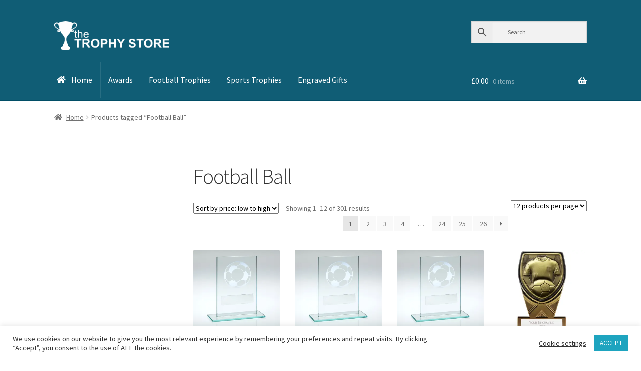

--- FILE ---
content_type: text/html; charset=UTF-8
request_url: https://www.thetrophystore.co.uk/product-tag/football-ball/
body_size: 31751
content:
<!doctype html>
<html lang="en-GB">
<head>
<meta charset="UTF-8">
<meta name="viewport" content="width=device-width, initial-scale=1">
<link rel="profile" href="http://gmpg.org/xfn/11">
<link rel="pingback" href="https://www.thetrophystore.co.uk/xmlrpc.php">

<meta name='robots' content='index, follow, max-image-preview:large, max-snippet:-1, max-video-preview:-1' />
	<style>img:is([sizes="auto" i], [sizes^="auto," i]) { contain-intrinsic-size: 3000px 1500px }</style>
	

	<!-- This site is optimized with the Yoast SEO plugin v25.1 - https://yoast.com/wordpress/plugins/seo/ -->
	<title>Football Ball - The Trophy Store</title>
	<link rel="canonical" href="https://www.thetrophystore.co.uk/product-tag/football-ball/" />
	<link rel="next" href="https://www.thetrophystore.co.uk/product-tag/football-ball/page/2/" />
	<meta property="og:locale" content="en_GB" />
	<meta property="og:type" content="article" />
	<meta property="og:title" content="Football Ball - The Trophy Store" />
	<meta property="og:url" content="https://www.thetrophystore.co.uk/product-tag/football-ball/" />
	<meta property="og:site_name" content="The Trophy Store" />
	<meta name="twitter:card" content="summary_large_image" />
	<script data-jetpack-boost="ignore" type="application/ld+json" class="yoast-schema-graph">{"@context":"https://schema.org","@graph":[{"@type":"CollectionPage","@id":"https://www.thetrophystore.co.uk/product-tag/football-ball/","url":"https://www.thetrophystore.co.uk/product-tag/football-ball/","name":"Football Ball - The Trophy Store","isPartOf":{"@id":"https://www.thetrophystore.co.uk/#website"},"primaryImageOfPage":{"@id":"https://www.thetrophystore.co.uk/product-tag/football-ball/#primaryimage"},"image":{"@id":"https://www.thetrophystore.co.uk/product-tag/football-ball/#primaryimage"},"thumbnailUrl":"https://i0.wp.com/www.thetrophystore.co.uk/wp-content/uploads/2024/02/TD-JR1-TD851GB-1.jpg?fit=1000%2C1000&ssl=1","breadcrumb":{"@id":"https://www.thetrophystore.co.uk/product-tag/football-ball/#breadcrumb"},"inLanguage":"en-GB"},{"@type":"ImageObject","inLanguage":"en-GB","@id":"https://www.thetrophystore.co.uk/product-tag/football-ball/#primaryimage","url":"https://i0.wp.com/www.thetrophystore.co.uk/wp-content/uploads/2024/02/TD-JR1-TD851GB-1.jpg?fit=1000%2C1000&ssl=1","contentUrl":"https://i0.wp.com/www.thetrophystore.co.uk/wp-content/uploads/2024/02/TD-JR1-TD851GB-1.jpg?fit=1000%2C1000&ssl=1","width":1000,"height":1000},{"@type":"BreadcrumbList","@id":"https://www.thetrophystore.co.uk/product-tag/football-ball/#breadcrumb","itemListElement":[{"@type":"ListItem","position":1,"name":"Home","item":"https://www.thetrophystore.co.uk/"},{"@type":"ListItem","position":2,"name":"Football Ball"}]},{"@type":"WebSite","@id":"https://www.thetrophystore.co.uk/#website","url":"https://www.thetrophystore.co.uk/","name":"The Trophy Store","description":"Trophies, Medals, Awards &amp; Engraving","publisher":{"@id":"https://www.thetrophystore.co.uk/#organization"},"potentialAction":[{"@type":"SearchAction","target":{"@type":"EntryPoint","urlTemplate":"https://www.thetrophystore.co.uk/?s={search_term_string}"},"query-input":{"@type":"PropertyValueSpecification","valueRequired":true,"valueName":"search_term_string"}}],"inLanguage":"en-GB"},{"@type":"Organization","@id":"https://www.thetrophystore.co.uk/#organization","name":"The Trophy Store","url":"https://www.thetrophystore.co.uk/","logo":{"@type":"ImageObject","inLanguage":"en-GB","@id":"https://www.thetrophystore.co.uk/#/schema/logo/image/","url":"https://i0.wp.com/www.thetrophystore.co.uk/wp-content/uploads/2020/10/tts-woo-logo-1.jpg?fit=470%2C70&ssl=1","contentUrl":"https://i0.wp.com/www.thetrophystore.co.uk/wp-content/uploads/2020/10/tts-woo-logo-1.jpg?fit=470%2C70&ssl=1","width":470,"height":70,"caption":"The Trophy Store"},"image":{"@id":"https://www.thetrophystore.co.uk/#/schema/logo/image/"}}]}</script>
	<!-- / Yoast SEO plugin. -->


<link rel='dns-prefetch' href='//www.googletagmanager.com' />
<link rel='dns-prefetch' href='//widget.trustpilot.com' />
<link rel='dns-prefetch' href='//stats.wp.com' />
<link rel='dns-prefetch' href='//fonts.googleapis.com' />
<link rel='preconnect' href='//i0.wp.com' />
<link rel='preconnect' href='//c0.wp.com' />
<link rel="alternate" type="application/rss+xml" title="The Trophy Store &raquo; Feed" href="https://www.thetrophystore.co.uk/feed/" />
<link rel="alternate" type="application/rss+xml" title="The Trophy Store &raquo; Comments Feed" href="https://www.thetrophystore.co.uk/comments/feed/" />
<link rel="alternate" type="application/rss+xml" title="The Trophy Store &raquo; Football Ball Tag Feed" href="https://www.thetrophystore.co.uk/product-tag/football-ball/feed/" />

<link rel='stylesheet' id='all-css-7a11b443aed3ab0a420fe6bbeadb48b0' href='https://www.thetrophystore.co.uk/wp-content/boost-cache/static/c5d187f99e.min.css' type='text/css' media='all' />
<style id='storefront-gutenberg-blocks-inline-css'>

				.wp-block-button__link:not(.has-text-color) {
					color: #333333;
				}

				.wp-block-button__link:not(.has-text-color):hover,
				.wp-block-button__link:not(.has-text-color):focus,
				.wp-block-button__link:not(.has-text-color):active {
					color: #333333;
				}

				.wp-block-button__link:not(.has-background) {
					background-color: #eeeeee;
				}

				.wp-block-button__link:not(.has-background):hover,
				.wp-block-button__link:not(.has-background):focus,
				.wp-block-button__link:not(.has-background):active {
					border-color: #d5d5d5;
					background-color: #d5d5d5;
				}

				.wc-block-grid__products .wc-block-grid__product .wp-block-button__link {
					background-color: #eeeeee;
					border-color: #eeeeee;
					color: #333333;
				}

				.wp-block-quote footer,
				.wp-block-quote cite,
				.wp-block-quote__citation {
					color: #6d6d6d;
				}

				.wp-block-pullquote cite,
				.wp-block-pullquote footer,
				.wp-block-pullquote__citation {
					color: #6d6d6d;
				}

				.wp-block-image figcaption {
					color: #6d6d6d;
				}

				.wp-block-separator.is-style-dots::before {
					color: #333333;
				}

				.wp-block-file a.wp-block-file__button {
					color: #333333;
					background-color: #eeeeee;
					border-color: #eeeeee;
				}

				.wp-block-file a.wp-block-file__button:hover,
				.wp-block-file a.wp-block-file__button:focus,
				.wp-block-file a.wp-block-file__button:active {
					color: #333333;
					background-color: #d5d5d5;
				}

				.wp-block-code,
				.wp-block-preformatted pre {
					color: #6d6d6d;
				}

				.wp-block-table:not( .has-background ):not( .is-style-stripes ) tbody tr:nth-child(2n) td {
					background-color: #fdfdfd;
				}

				.wp-block-cover .wp-block-cover__inner-container h1:not(.has-text-color),
				.wp-block-cover .wp-block-cover__inner-container h2:not(.has-text-color),
				.wp-block-cover .wp-block-cover__inner-container h3:not(.has-text-color),
				.wp-block-cover .wp-block-cover__inner-container h4:not(.has-text-color),
				.wp-block-cover .wp-block-cover__inner-container h5:not(.has-text-color),
				.wp-block-cover .wp-block-cover__inner-container h6:not(.has-text-color) {
					color: #000000;
				}

				.wc-block-components-price-slider__range-input-progress,
				.rtl .wc-block-components-price-slider__range-input-progress {
					--range-color: #1f95ad;
				}

				/* Target only IE11 */
				@media all and (-ms-high-contrast: none), (-ms-high-contrast: active) {
					.wc-block-components-price-slider__range-input-progress {
						background: #1f95ad;
					}
				}

				.wc-block-components-button:not(.is-link) {
					background-color: #333333;
					color: #ffffff;
				}

				.wc-block-components-button:not(.is-link):hover,
				.wc-block-components-button:not(.is-link):focus,
				.wc-block-components-button:not(.is-link):active {
					background-color: #1a1a1a;
					color: #ffffff;
				}

				.wc-block-components-button:not(.is-link):disabled {
					background-color: #333333;
					color: #ffffff;
				}

				.wc-block-cart__submit-container {
					background-color: #ffffff;
				}

				.wc-block-cart__submit-container::before {
					color: rgba(220,220,220,0.5);
				}

				.wc-block-components-order-summary-item__quantity {
					background-color: #ffffff;
					border-color: #6d6d6d;
					box-shadow: 0 0 0 2px #ffffff;
					color: #6d6d6d;
				}
			
</style>
<style id='storefront-style-inline-css'>

			.main-navigation ul li a,
			.site-title a,
			ul.menu li a,
			.site-branding h1 a,
			button.menu-toggle,
			button.menu-toggle:hover,
			.handheld-navigation .dropdown-toggle {
				color: #ffffff;
			}

			button.menu-toggle,
			button.menu-toggle:hover {
				border-color: #ffffff;
			}

			.main-navigation ul li a:hover,
			.main-navigation ul li:hover > a,
			.site-title a:hover,
			.site-header ul.menu li.current-menu-item > a {
				color: #ffffff;
			}

			table:not( .has-background ) th {
				background-color: #f8f8f8;
			}

			table:not( .has-background ) tbody td {
				background-color: #fdfdfd;
			}

			table:not( .has-background ) tbody tr:nth-child(2n) td,
			fieldset,
			fieldset legend {
				background-color: #fbfbfb;
			}

			.site-header,
			.secondary-navigation ul ul,
			.main-navigation ul.menu > li.menu-item-has-children:after,
			.secondary-navigation ul.menu ul,
			.storefront-handheld-footer-bar,
			.storefront-handheld-footer-bar ul li > a,
			.storefront-handheld-footer-bar ul li.search .site-search,
			button.menu-toggle,
			button.menu-toggle:hover {
				background-color: #105d75;
			}

			p.site-description,
			.site-header,
			.storefront-handheld-footer-bar {
				color: #ffffff;
			}

			button.menu-toggle:after,
			button.menu-toggle:before,
			button.menu-toggle span:before {
				background-color: #ffffff;
			}

			h1, h2, h3, h4, h5, h6, .wc-block-grid__product-title {
				color: #333333;
			}

			.widget h1 {
				border-bottom-color: #333333;
			}

			body,
			.secondary-navigation a {
				color: #6d6d6d;
			}

			.widget-area .widget a,
			.hentry .entry-header .posted-on a,
			.hentry .entry-header .post-author a,
			.hentry .entry-header .post-comments a,
			.hentry .entry-header .byline a {
				color: #727272;
			}

			a {
				color: #1f95ad;
			}

			a:focus,
			button:focus,
			.button.alt:focus,
			input:focus,
			textarea:focus,
			input[type="button"]:focus,
			input[type="reset"]:focus,
			input[type="submit"]:focus,
			input[type="email"]:focus,
			input[type="tel"]:focus,
			input[type="url"]:focus,
			input[type="password"]:focus,
			input[type="search"]:focus {
				outline-color: #1f95ad;
			}

			button, input[type="button"], input[type="reset"], input[type="submit"], .button, .widget a.button {
				background-color: #eeeeee;
				border-color: #eeeeee;
				color: #333333;
			}

			button:hover, input[type="button"]:hover, input[type="reset"]:hover, input[type="submit"]:hover, .button:hover, .widget a.button:hover {
				background-color: #d5d5d5;
				border-color: #d5d5d5;
				color: #333333;
			}

			button.alt, input[type="button"].alt, input[type="reset"].alt, input[type="submit"].alt, .button.alt, .widget-area .widget a.button.alt {
				background-color: #333333;
				border-color: #333333;
				color: #ffffff;
			}

			button.alt:hover, input[type="button"].alt:hover, input[type="reset"].alt:hover, input[type="submit"].alt:hover, .button.alt:hover, .widget-area .widget a.button.alt:hover {
				background-color: #1a1a1a;
				border-color: #1a1a1a;
				color: #ffffff;
			}

			.pagination .page-numbers li .page-numbers.current {
				background-color: #e6e6e6;
				color: #636363;
			}

			#comments .comment-list .comment-content .comment-text {
				background-color: #f8f8f8;
			}

			.site-footer {
				background-color: #033744;
				color: #ffffff;
			}

			.site-footer a:not(.button):not(.components-button) {
				color: #ffffff;
			}

			.site-footer .storefront-handheld-footer-bar a:not(.button):not(.components-button) {
				color: #ffffff;
			}

			.site-footer h1, .site-footer h2, .site-footer h3, .site-footer h4, .site-footer h5, .site-footer h6, .site-footer .widget .widget-title, .site-footer .widget .widgettitle {
				color: #ffffff;
			}

			.page-template-template-homepage.has-post-thumbnail .type-page.has-post-thumbnail .entry-title {
				color: #000000;
			}

			.page-template-template-homepage.has-post-thumbnail .type-page.has-post-thumbnail .entry-content {
				color: #000000;
			}

			@media screen and ( min-width: 768px ) {
				.secondary-navigation ul.menu a:hover {
					color: #ffffff;
				}

				.secondary-navigation ul.menu a {
					color: #ffffff;
				}

				.main-navigation ul.menu ul.sub-menu,
				.main-navigation ul.nav-menu ul.children {
					background-color: #014e66;
				}

				.site-header {
					border-bottom-color: #014e66;
				}
			}
</style>
<style id='storefront-woocommerce-style-inline-css'>
@font-face {
				font-family: star;
				src: url(https://www.thetrophystore.co.uk/wp-content/plugins/woocommerce/assets/fonts/star.eot);
				src:
					url(https://www.thetrophystore.co.uk/wp-content/plugins/woocommerce/assets/fonts/star.eot?#iefix) format("embedded-opentype"),
					url(https://www.thetrophystore.co.uk/wp-content/plugins/woocommerce/assets/fonts/star.woff) format("woff"),
					url(https://www.thetrophystore.co.uk/wp-content/plugins/woocommerce/assets/fonts/star.ttf) format("truetype"),
					url(https://www.thetrophystore.co.uk/wp-content/plugins/woocommerce/assets/fonts/star.svg#star) format("svg");
				font-weight: 400;
				font-style: normal;
			}
			@font-face {
				font-family: WooCommerce;
				src: url(https://www.thetrophystore.co.uk/wp-content/plugins/woocommerce/assets/fonts/WooCommerce.eot);
				src:
					url(https://www.thetrophystore.co.uk/wp-content/plugins/woocommerce/assets/fonts/WooCommerce.eot?#iefix) format("embedded-opentype"),
					url(https://www.thetrophystore.co.uk/wp-content/plugins/woocommerce/assets/fonts/WooCommerce.woff) format("woff"),
					url(https://www.thetrophystore.co.uk/wp-content/plugins/woocommerce/assets/fonts/WooCommerce.ttf) format("truetype"),
					url(https://www.thetrophystore.co.uk/wp-content/plugins/woocommerce/assets/fonts/WooCommerce.svg#WooCommerce) format("svg");
				font-weight: 400;
				font-style: normal;
			}

			a.cart-contents,
			.site-header-cart .widget_shopping_cart a {
				color: #ffffff;
			}

			a.cart-contents:hover,
			.site-header-cart .widget_shopping_cart a:hover,
			.site-header-cart:hover > li > a {
				color: #ffffff;
			}

			table.cart td.product-remove,
			table.cart td.actions {
				border-top-color: #ffffff;
			}

			.storefront-handheld-footer-bar ul li.cart .count {
				background-color: #ffffff;
				color: #105d75;
				border-color: #105d75;
			}

			.woocommerce-tabs ul.tabs li.active a,
			ul.products li.product .price,
			.onsale,
			.wc-block-grid__product-onsale,
			.widget_search form:before,
			.widget_product_search form:before {
				color: #6d6d6d;
			}

			.woocommerce-breadcrumb a,
			a.woocommerce-review-link,
			.product_meta a {
				color: #727272;
			}

			.wc-block-grid__product-onsale,
			.onsale {
				border-color: #6d6d6d;
			}

			.star-rating span:before,
			.quantity .plus, .quantity .minus,
			p.stars a:hover:after,
			p.stars a:after,
			.star-rating span:before,
			#payment .payment_methods li input[type=radio]:first-child:checked+label:before {
				color: #1f95ad;
			}

			.widget_price_filter .ui-slider .ui-slider-range,
			.widget_price_filter .ui-slider .ui-slider-handle {
				background-color: #1f95ad;
			}

			.order_details {
				background-color: #f8f8f8;
			}

			.order_details > li {
				border-bottom: 1px dotted #e3e3e3;
			}

			.order_details:before,
			.order_details:after {
				background: -webkit-linear-gradient(transparent 0,transparent 0),-webkit-linear-gradient(135deg,#f8f8f8 33.33%,transparent 33.33%),-webkit-linear-gradient(45deg,#f8f8f8 33.33%,transparent 33.33%)
			}

			#order_review {
				background-color: #ffffff;
			}

			#payment .payment_methods > li .payment_box,
			#payment .place-order {
				background-color: #fafafa;
			}

			#payment .payment_methods > li:not(.woocommerce-notice) {
				background-color: #f5f5f5;
			}

			#payment .payment_methods > li:not(.woocommerce-notice):hover {
				background-color: #f0f0f0;
			}

			.woocommerce-pagination .page-numbers li .page-numbers.current {
				background-color: #e6e6e6;
				color: #636363;
			}

			.wc-block-grid__product-onsale,
			.onsale,
			.woocommerce-pagination .page-numbers li .page-numbers:not(.current) {
				color: #6d6d6d;
			}

			p.stars a:before,
			p.stars a:hover~a:before,
			p.stars.selected a.active~a:before {
				color: #6d6d6d;
			}

			p.stars.selected a.active:before,
			p.stars:hover a:before,
			p.stars.selected a:not(.active):before,
			p.stars.selected a.active:before {
				color: #1f95ad;
			}

			.single-product div.product .woocommerce-product-gallery .woocommerce-product-gallery__trigger {
				background-color: #eeeeee;
				color: #333333;
			}

			.single-product div.product .woocommerce-product-gallery .woocommerce-product-gallery__trigger:hover {
				background-color: #d5d5d5;
				border-color: #d5d5d5;
				color: #333333;
			}

			.button.added_to_cart:focus,
			.button.wc-forward:focus {
				outline-color: #1f95ad;
			}

			.added_to_cart,
			.site-header-cart .widget_shopping_cart a.button,
			.wc-block-grid__products .wc-block-grid__product .wp-block-button__link {
				background-color: #eeeeee;
				border-color: #eeeeee;
				color: #333333;
			}

			.added_to_cart:hover,
			.site-header-cart .widget_shopping_cart a.button:hover,
			.wc-block-grid__products .wc-block-grid__product .wp-block-button__link:hover {
				background-color: #d5d5d5;
				border-color: #d5d5d5;
				color: #333333;
			}

			.added_to_cart.alt, .added_to_cart, .widget a.button.checkout {
				background-color: #333333;
				border-color: #333333;
				color: #ffffff;
			}

			.added_to_cart.alt:hover, .added_to_cart:hover, .widget a.button.checkout:hover {
				background-color: #1a1a1a;
				border-color: #1a1a1a;
				color: #ffffff;
			}

			.button.loading {
				color: #eeeeee;
			}

			.button.loading:hover {
				background-color: #eeeeee;
			}

			.button.loading:after {
				color: #333333;
			}

			@media screen and ( min-width: 768px ) {
				.site-header-cart .widget_shopping_cart,
				.site-header .product_list_widget li .quantity {
					color: #ffffff;
				}

				.site-header-cart .widget_shopping_cart .buttons,
				.site-header-cart .widget_shopping_cart .total {
					background-color: #06536b;
				}

				.site-header-cart .widget_shopping_cart {
					background-color: #014e66;
				}
			}
				.storefront-product-pagination a {
					color: #6d6d6d;
					background-color: #ffffff;
				}
				.storefront-sticky-add-to-cart {
					color: #6d6d6d;
					background-color: #ffffff;
				}

				.storefront-sticky-add-to-cart a:not(.button) {
					color: #ffffff;
				}
</style>
<link rel='stylesheet' id='only-screen-and-max-width-768px-css-bf737ef431d583050c9757766af2d521' href='https://www.thetrophystore.co.uk/wp-content/plugins/woocommerce-tm-extra-product-options/assets/css/tm-epo-smallscreen.min.css?m=1725052489' type='text/css' media='only screen and (max-width: 768px)' />
<style id='wp-emoji-styles-inline-css'>

	img.wp-smiley, img.emoji {
		display: inline !important;
		border: none !important;
		box-shadow: none !important;
		height: 1em !important;
		width: 1em !important;
		margin: 0 0.07em !important;
		vertical-align: -0.1em !important;
		background: none !important;
		padding: 0 !important;
	}
</style>
<style id='wp-block-library-theme-inline-css'>
.wp-block-audio :where(figcaption){color:#555;font-size:13px;text-align:center}.is-dark-theme .wp-block-audio :where(figcaption){color:#ffffffa6}.wp-block-audio{margin:0 0 1em}.wp-block-code{border:1px solid #ccc;border-radius:4px;font-family:Menlo,Consolas,monaco,monospace;padding:.8em 1em}.wp-block-embed :where(figcaption){color:#555;font-size:13px;text-align:center}.is-dark-theme .wp-block-embed :where(figcaption){color:#ffffffa6}.wp-block-embed{margin:0 0 1em}.blocks-gallery-caption{color:#555;font-size:13px;text-align:center}.is-dark-theme .blocks-gallery-caption{color:#ffffffa6}:root :where(.wp-block-image figcaption){color:#555;font-size:13px;text-align:center}.is-dark-theme :root :where(.wp-block-image figcaption){color:#ffffffa6}.wp-block-image{margin:0 0 1em}.wp-block-pullquote{border-bottom:4px solid;border-top:4px solid;color:currentColor;margin-bottom:1.75em}.wp-block-pullquote cite,.wp-block-pullquote footer,.wp-block-pullquote__citation{color:currentColor;font-size:.8125em;font-style:normal;text-transform:uppercase}.wp-block-quote{border-left:.25em solid;margin:0 0 1.75em;padding-left:1em}.wp-block-quote cite,.wp-block-quote footer{color:currentColor;font-size:.8125em;font-style:normal;position:relative}.wp-block-quote:where(.has-text-align-right){border-left:none;border-right:.25em solid;padding-left:0;padding-right:1em}.wp-block-quote:where(.has-text-align-center){border:none;padding-left:0}.wp-block-quote.is-large,.wp-block-quote.is-style-large,.wp-block-quote:where(.is-style-plain){border:none}.wp-block-search .wp-block-search__label{font-weight:700}.wp-block-search__button{border:1px solid #ccc;padding:.375em .625em}:where(.wp-block-group.has-background){padding:1.25em 2.375em}.wp-block-separator.has-css-opacity{opacity:.4}.wp-block-separator{border:none;border-bottom:2px solid;margin-left:auto;margin-right:auto}.wp-block-separator.has-alpha-channel-opacity{opacity:1}.wp-block-separator:not(.is-style-wide):not(.is-style-dots){width:100px}.wp-block-separator.has-background:not(.is-style-dots){border-bottom:none;height:1px}.wp-block-separator.has-background:not(.is-style-wide):not(.is-style-dots){height:2px}.wp-block-table{margin:0 0 1em}.wp-block-table td,.wp-block-table th{word-break:normal}.wp-block-table :where(figcaption){color:#555;font-size:13px;text-align:center}.is-dark-theme .wp-block-table :where(figcaption){color:#ffffffa6}.wp-block-video :where(figcaption){color:#555;font-size:13px;text-align:center}.is-dark-theme .wp-block-video :where(figcaption){color:#ffffffa6}.wp-block-video{margin:0 0 1em}:root :where(.wp-block-template-part.has-background){margin-bottom:0;margin-top:0;padding:1.25em 2.375em}
</style>
<style id='classic-theme-styles-inline-css'>
/*! This file is auto-generated */
.wp-block-button__link{color:#fff;background-color:#32373c;border-radius:9999px;box-shadow:none;text-decoration:none;padding:calc(.667em + 2px) calc(1.333em + 2px);font-size:1.125em}.wp-block-file__button{background:#32373c;color:#fff;text-decoration:none}
</style>
<style id='ce4wp-subscribe-style-inline-css'>
.wp-block-ce4wp-subscribe{max-width:840px;margin:0 auto}.wp-block-ce4wp-subscribe .title{margin-bottom:0}.wp-block-ce4wp-subscribe .subTitle{margin-top:0;font-size:0.8em}.wp-block-ce4wp-subscribe .disclaimer{margin-top:5px;font-size:0.8em}.wp-block-ce4wp-subscribe .disclaimer .disclaimer-label{margin-left:10px}.wp-block-ce4wp-subscribe .inputBlock{width:100%;margin-bottom:10px}.wp-block-ce4wp-subscribe .inputBlock input{width:100%}.wp-block-ce4wp-subscribe .inputBlock label{display:inline-block}.wp-block-ce4wp-subscribe .submit-button{margin-top:25px;display:block}.wp-block-ce4wp-subscribe .required-text{display:inline-block;margin:0;padding:0;margin-left:0.3em}.wp-block-ce4wp-subscribe .onSubmission{height:0;max-width:840px;margin:0 auto}.wp-block-ce4wp-subscribe .firstNameSummary .lastNameSummary{text-transform:capitalize}.wp-block-ce4wp-subscribe .ce4wp-inline-notification{display:flex;flex-direction:row;align-items:center;padding:13px 10px;width:100%;height:40px;border-style:solid;border-color:orange;border-width:1px;border-left-width:4px;border-radius:3px;background:rgba(255,133,15,0.1);flex:none;order:0;flex-grow:1;margin:0px 0px}.wp-block-ce4wp-subscribe .ce4wp-inline-warning-text{font-style:normal;font-weight:normal;font-size:16px;line-height:20px;display:flex;align-items:center;color:#571600;margin-left:9px}.wp-block-ce4wp-subscribe .ce4wp-inline-warning-icon{color:orange}.wp-block-ce4wp-subscribe .ce4wp-inline-warning-arrow{color:#571600;margin-left:auto}.wp-block-ce4wp-subscribe .ce4wp-banner-clickable{cursor:pointer}.ce4wp-link{cursor:pointer}

.no-flex{display:block}.sub-header{margin-bottom:1em}


</style>
<style id='jetpack-sharing-buttons-style-inline-css'>
.jetpack-sharing-buttons__services-list{display:flex;flex-direction:row;flex-wrap:wrap;gap:0;list-style-type:none;margin:5px;padding:0}.jetpack-sharing-buttons__services-list.has-small-icon-size{font-size:12px}.jetpack-sharing-buttons__services-list.has-normal-icon-size{font-size:16px}.jetpack-sharing-buttons__services-list.has-large-icon-size{font-size:24px}.jetpack-sharing-buttons__services-list.has-huge-icon-size{font-size:36px}@media print{.jetpack-sharing-buttons__services-list{display:none!important}}.editor-styles-wrapper .wp-block-jetpack-sharing-buttons{gap:0;padding-inline-start:0}ul.jetpack-sharing-buttons__services-list.has-background{padding:1.25em 2.375em}
</style>
<style id='global-styles-inline-css'>
:root{--wp--preset--aspect-ratio--square: 1;--wp--preset--aspect-ratio--4-3: 4/3;--wp--preset--aspect-ratio--3-4: 3/4;--wp--preset--aspect-ratio--3-2: 3/2;--wp--preset--aspect-ratio--2-3: 2/3;--wp--preset--aspect-ratio--16-9: 16/9;--wp--preset--aspect-ratio--9-16: 9/16;--wp--preset--color--black: #000000;--wp--preset--color--cyan-bluish-gray: #abb8c3;--wp--preset--color--white: #ffffff;--wp--preset--color--pale-pink: #f78da7;--wp--preset--color--vivid-red: #cf2e2e;--wp--preset--color--luminous-vivid-orange: #ff6900;--wp--preset--color--luminous-vivid-amber: #fcb900;--wp--preset--color--light-green-cyan: #7bdcb5;--wp--preset--color--vivid-green-cyan: #00d084;--wp--preset--color--pale-cyan-blue: #8ed1fc;--wp--preset--color--vivid-cyan-blue: #0693e3;--wp--preset--color--vivid-purple: #9b51e0;--wp--preset--gradient--vivid-cyan-blue-to-vivid-purple: linear-gradient(135deg,rgba(6,147,227,1) 0%,rgb(155,81,224) 100%);--wp--preset--gradient--light-green-cyan-to-vivid-green-cyan: linear-gradient(135deg,rgb(122,220,180) 0%,rgb(0,208,130) 100%);--wp--preset--gradient--luminous-vivid-amber-to-luminous-vivid-orange: linear-gradient(135deg,rgba(252,185,0,1) 0%,rgba(255,105,0,1) 100%);--wp--preset--gradient--luminous-vivid-orange-to-vivid-red: linear-gradient(135deg,rgba(255,105,0,1) 0%,rgb(207,46,46) 100%);--wp--preset--gradient--very-light-gray-to-cyan-bluish-gray: linear-gradient(135deg,rgb(238,238,238) 0%,rgb(169,184,195) 100%);--wp--preset--gradient--cool-to-warm-spectrum: linear-gradient(135deg,rgb(74,234,220) 0%,rgb(151,120,209) 20%,rgb(207,42,186) 40%,rgb(238,44,130) 60%,rgb(251,105,98) 80%,rgb(254,248,76) 100%);--wp--preset--gradient--blush-light-purple: linear-gradient(135deg,rgb(255,206,236) 0%,rgb(152,150,240) 100%);--wp--preset--gradient--blush-bordeaux: linear-gradient(135deg,rgb(254,205,165) 0%,rgb(254,45,45) 50%,rgb(107,0,62) 100%);--wp--preset--gradient--luminous-dusk: linear-gradient(135deg,rgb(255,203,112) 0%,rgb(199,81,192) 50%,rgb(65,88,208) 100%);--wp--preset--gradient--pale-ocean: linear-gradient(135deg,rgb(255,245,203) 0%,rgb(182,227,212) 50%,rgb(51,167,181) 100%);--wp--preset--gradient--electric-grass: linear-gradient(135deg,rgb(202,248,128) 0%,rgb(113,206,126) 100%);--wp--preset--gradient--midnight: linear-gradient(135deg,rgb(2,3,129) 0%,rgb(40,116,252) 100%);--wp--preset--font-size--small: 14px;--wp--preset--font-size--medium: 23px;--wp--preset--font-size--large: 26px;--wp--preset--font-size--x-large: 42px;--wp--preset--font-size--normal: 16px;--wp--preset--font-size--huge: 37px;--wp--preset--spacing--20: 0.44rem;--wp--preset--spacing--30: 0.67rem;--wp--preset--spacing--40: 1rem;--wp--preset--spacing--50: 1.5rem;--wp--preset--spacing--60: 2.25rem;--wp--preset--spacing--70: 3.38rem;--wp--preset--spacing--80: 5.06rem;--wp--preset--shadow--natural: 6px 6px 9px rgba(0, 0, 0, 0.2);--wp--preset--shadow--deep: 12px 12px 50px rgba(0, 0, 0, 0.4);--wp--preset--shadow--sharp: 6px 6px 0px rgba(0, 0, 0, 0.2);--wp--preset--shadow--outlined: 6px 6px 0px -3px rgba(255, 255, 255, 1), 6px 6px rgba(0, 0, 0, 1);--wp--preset--shadow--crisp: 6px 6px 0px rgba(0, 0, 0, 1);}:root :where(.is-layout-flow) > :first-child{margin-block-start: 0;}:root :where(.is-layout-flow) > :last-child{margin-block-end: 0;}:root :where(.is-layout-flow) > *{margin-block-start: 24px;margin-block-end: 0;}:root :where(.is-layout-constrained) > :first-child{margin-block-start: 0;}:root :where(.is-layout-constrained) > :last-child{margin-block-end: 0;}:root :where(.is-layout-constrained) > *{margin-block-start: 24px;margin-block-end: 0;}:root :where(.is-layout-flex){gap: 24px;}:root :where(.is-layout-grid){gap: 24px;}body .is-layout-flex{display: flex;}.is-layout-flex{flex-wrap: wrap;align-items: center;}.is-layout-flex > :is(*, div){margin: 0;}body .is-layout-grid{display: grid;}.is-layout-grid > :is(*, div){margin: 0;}.has-black-color{color: var(--wp--preset--color--black) !important;}.has-cyan-bluish-gray-color{color: var(--wp--preset--color--cyan-bluish-gray) !important;}.has-white-color{color: var(--wp--preset--color--white) !important;}.has-pale-pink-color{color: var(--wp--preset--color--pale-pink) !important;}.has-vivid-red-color{color: var(--wp--preset--color--vivid-red) !important;}.has-luminous-vivid-orange-color{color: var(--wp--preset--color--luminous-vivid-orange) !important;}.has-luminous-vivid-amber-color{color: var(--wp--preset--color--luminous-vivid-amber) !important;}.has-light-green-cyan-color{color: var(--wp--preset--color--light-green-cyan) !important;}.has-vivid-green-cyan-color{color: var(--wp--preset--color--vivid-green-cyan) !important;}.has-pale-cyan-blue-color{color: var(--wp--preset--color--pale-cyan-blue) !important;}.has-vivid-cyan-blue-color{color: var(--wp--preset--color--vivid-cyan-blue) !important;}.has-vivid-purple-color{color: var(--wp--preset--color--vivid-purple) !important;}.has-black-background-color{background-color: var(--wp--preset--color--black) !important;}.has-cyan-bluish-gray-background-color{background-color: var(--wp--preset--color--cyan-bluish-gray) !important;}.has-white-background-color{background-color: var(--wp--preset--color--white) !important;}.has-pale-pink-background-color{background-color: var(--wp--preset--color--pale-pink) !important;}.has-vivid-red-background-color{background-color: var(--wp--preset--color--vivid-red) !important;}.has-luminous-vivid-orange-background-color{background-color: var(--wp--preset--color--luminous-vivid-orange) !important;}.has-luminous-vivid-amber-background-color{background-color: var(--wp--preset--color--luminous-vivid-amber) !important;}.has-light-green-cyan-background-color{background-color: var(--wp--preset--color--light-green-cyan) !important;}.has-vivid-green-cyan-background-color{background-color: var(--wp--preset--color--vivid-green-cyan) !important;}.has-pale-cyan-blue-background-color{background-color: var(--wp--preset--color--pale-cyan-blue) !important;}.has-vivid-cyan-blue-background-color{background-color: var(--wp--preset--color--vivid-cyan-blue) !important;}.has-vivid-purple-background-color{background-color: var(--wp--preset--color--vivid-purple) !important;}.has-black-border-color{border-color: var(--wp--preset--color--black) !important;}.has-cyan-bluish-gray-border-color{border-color: var(--wp--preset--color--cyan-bluish-gray) !important;}.has-white-border-color{border-color: var(--wp--preset--color--white) !important;}.has-pale-pink-border-color{border-color: var(--wp--preset--color--pale-pink) !important;}.has-vivid-red-border-color{border-color: var(--wp--preset--color--vivid-red) !important;}.has-luminous-vivid-orange-border-color{border-color: var(--wp--preset--color--luminous-vivid-orange) !important;}.has-luminous-vivid-amber-border-color{border-color: var(--wp--preset--color--luminous-vivid-amber) !important;}.has-light-green-cyan-border-color{border-color: var(--wp--preset--color--light-green-cyan) !important;}.has-vivid-green-cyan-border-color{border-color: var(--wp--preset--color--vivid-green-cyan) !important;}.has-pale-cyan-blue-border-color{border-color: var(--wp--preset--color--pale-cyan-blue) !important;}.has-vivid-cyan-blue-border-color{border-color: var(--wp--preset--color--vivid-cyan-blue) !important;}.has-vivid-purple-border-color{border-color: var(--wp--preset--color--vivid-purple) !important;}.has-vivid-cyan-blue-to-vivid-purple-gradient-background{background: var(--wp--preset--gradient--vivid-cyan-blue-to-vivid-purple) !important;}.has-light-green-cyan-to-vivid-green-cyan-gradient-background{background: var(--wp--preset--gradient--light-green-cyan-to-vivid-green-cyan) !important;}.has-luminous-vivid-amber-to-luminous-vivid-orange-gradient-background{background: var(--wp--preset--gradient--luminous-vivid-amber-to-luminous-vivid-orange) !important;}.has-luminous-vivid-orange-to-vivid-red-gradient-background{background: var(--wp--preset--gradient--luminous-vivid-orange-to-vivid-red) !important;}.has-very-light-gray-to-cyan-bluish-gray-gradient-background{background: var(--wp--preset--gradient--very-light-gray-to-cyan-bluish-gray) !important;}.has-cool-to-warm-spectrum-gradient-background{background: var(--wp--preset--gradient--cool-to-warm-spectrum) !important;}.has-blush-light-purple-gradient-background{background: var(--wp--preset--gradient--blush-light-purple) !important;}.has-blush-bordeaux-gradient-background{background: var(--wp--preset--gradient--blush-bordeaux) !important;}.has-luminous-dusk-gradient-background{background: var(--wp--preset--gradient--luminous-dusk) !important;}.has-pale-ocean-gradient-background{background: var(--wp--preset--gradient--pale-ocean) !important;}.has-electric-grass-gradient-background{background: var(--wp--preset--gradient--electric-grass) !important;}.has-midnight-gradient-background{background: var(--wp--preset--gradient--midnight) !important;}.has-small-font-size{font-size: var(--wp--preset--font-size--small) !important;}.has-medium-font-size{font-size: var(--wp--preset--font-size--medium) !important;}.has-large-font-size{font-size: var(--wp--preset--font-size--large) !important;}.has-x-large-font-size{font-size: var(--wp--preset--font-size--x-large) !important;}
:root :where(.wp-block-pullquote){font-size: 1.5em;line-height: 1.6;}
</style>
<style id='woocommerce-inline-inline-css'>
.woocommerce form .form-row .required { visibility: visible; }
</style>
<link rel='stylesheet' id='storefront-fonts-css' href='https://fonts.googleapis.com/css?family=Source+Sans+Pro%3A400%2C300%2C300italic%2C400italic%2C600%2C700%2C900&#038;subset=latin%2Clatin-ext&#038;ver=4.6.0' media='all' />
<link rel='stylesheet' id='dashicons-css' href='https://www.thetrophystore.co.uk/wp-includes/css/dashicons.min.css?ver=6.8.3' media='all' />
<link rel='preload' as='font'  id='wpzoom-social-icons-font-academicons-woff2-css' href='https://www.thetrophystore.co.uk/wp-content/plugins/social-icons-widget-by-wpzoom/assets/font/academicons.woff2?v=1.9.2' type='font/woff2' crossorigin />
<link rel='preload' as='font'  id='wpzoom-social-icons-font-fontawesome-3-woff2-css' href='https://www.thetrophystore.co.uk/wp-content/plugins/social-icons-widget-by-wpzoom/assets/font/fontawesome-webfont.woff2?v=4.7.0' type='font/woff2' crossorigin />
<link rel='preload' as='font'  id='wpzoom-social-icons-font-genericons-woff-css' href='https://www.thetrophystore.co.uk/wp-content/plugins/social-icons-widget-by-wpzoom/assets/font/Genericons.woff' type='font/woff' crossorigin />
<link rel='preload' as='font'  id='wpzoom-social-icons-font-socicon-woff2-css' href='https://www.thetrophystore.co.uk/wp-content/plugins/social-icons-widget-by-wpzoom/assets/font/socicon.woff2?v=4.5.1' type='font/woff2' crossorigin />




















<link rel="https://api.w.org/" href="https://www.thetrophystore.co.uk/wp-json/" /><link rel="alternate" title="JSON" type="application/json" href="https://www.thetrophystore.co.uk/wp-json/wp/v2/product_tag/129" /><link rel="EditURI" type="application/rsd+xml" title="RSD" href="https://www.thetrophystore.co.uk/xmlrpc.php?rsd" />
<meta name="generator" content="WordPress 6.8.3" />
<meta name="generator" content="WooCommerce 9.8.6" />
<style id="ubermenu-custom-generated-css">
/** Font Awesome 4 Compatibility **/
.fa{font-style:normal;font-variant:normal;font-weight:normal;font-family:FontAwesome;}

/** UberMenu Custom Menu Styles (Customizer) **/
/* main */
 .ubermenu-main .ubermenu-item-level-0 > .ubermenu-target { font-size:16px; color:#ffffff; }
 .ubermenu-main .ubermenu-nav .ubermenu-item.ubermenu-item-level-0 > .ubermenu-target { font-weight:normal; }
 .ubermenu.ubermenu-main .ubermenu-item-level-0:hover > .ubermenu-target, .ubermenu-main .ubermenu-item-level-0.ubermenu-active > .ubermenu-target { color:#ffffff; }
 .ubermenu-main .ubermenu-submenu .ubermenu-item-header > .ubermenu-target, .ubermenu-main .ubermenu-tab > .ubermenu-target { font-size:16px; }
 .ubermenu.ubermenu-main .ubermenu-item-normal > .ubermenu-target:hover, .ubermenu.ubermenu-main .ubermenu-item-normal.ubermenu-active > .ubermenu-target { color:#1fbbc6; }
 .ubermenu-main .ubermenu-item-normal > .ubermenu-target { font-size:14px; }
 .ubermenu-main .ubermenu-target > .ubermenu-target-description, .ubermenu-main .ubermenu-submenu .ubermenu-target > .ubermenu-target-description { color:#eeee22; }
 .ubermenu-responsive-toggle.ubermenu-responsive-toggle-main { font-size:18px; color:#ffffff; }


/** UberMenu Custom Menu Item Styles (Menu Item Settings) **/
/* 204 */    .ubermenu .ubermenu-item.ubermenu-item-204.ubermenu-current-menu-item > .ubermenu-target,.ubermenu .ubermenu-item.ubermenu-item-204.ubermenu-current-menu-ancestor > .ubermenu-target { color:#ffffff; }
/* 235 */    .ubermenu .ubermenu-item.ubermenu-item-235.ubermenu-active > .ubermenu-target, .ubermenu .ubermenu-item.ubermenu-item-235:hover > .ubermenu-target, .ubermenu .ubermenu-submenu .ubermenu-item.ubermenu-item-235.ubermenu-active > .ubermenu-target, .ubermenu .ubermenu-submenu .ubermenu-item.ubermenu-item-235:hover > .ubermenu-target { color:#ffffff; }
             .ubermenu .ubermenu-item.ubermenu-item-235.ubermenu-current-menu-item > .ubermenu-target,.ubermenu .ubermenu-item.ubermenu-item-235.ubermenu-current-menu-ancestor > .ubermenu-target { color:#ffffff; }

/* Status: Loaded from Transient */

</style>
<!-- This website runs the Product Feed PRO for WooCommerce by AdTribes.io plugin - version woocommercesea_option_installed_version -->
<!-- Starting: WooCommerce Conversion Tracking (https://wordpress.org/plugins/woocommerce-conversion-tracking/) -->
        
        
        <!-- End: WooCommerce Conversion Tracking Codes -->
	<style>img#wpstats{display:none}</style>
			<noscript><style>.woocommerce-product-gallery{ opacity: 1 !important; }</style></noscript>
	<link rel="icon" href="https://i0.wp.com/www.thetrophystore.co.uk/wp-content/uploads/2021/02/cropped-trophy-store-fav-icon-3.png?fit=32%2C32&#038;ssl=1" sizes="32x32" />
<link rel="icon" href="https://i0.wp.com/www.thetrophystore.co.uk/wp-content/uploads/2021/02/cropped-trophy-store-fav-icon-3.png?fit=192%2C192&#038;ssl=1" sizes="192x192" />
<link rel="apple-touch-icon" href="https://i0.wp.com/www.thetrophystore.co.uk/wp-content/uploads/2021/02/cropped-trophy-store-fav-icon-3.png?fit=180%2C180&#038;ssl=1" />
<meta name="msapplication-TileImage" content="https://i0.wp.com/www.thetrophystore.co.uk/wp-content/uploads/2021/02/cropped-trophy-store-fav-icon-3.png?fit=270%2C270&#038;ssl=1" />













</head>

<body class="archive tax-product_tag term-football-ball term-129 wp-custom-logo wp-embed-responsive wp-theme-storefront theme-storefront woocommerce woocommerce-page woocommerce-no-js storefront-align-wide left-sidebar woocommerce-active">



<div id="page" class="hfeed site">
	
	<header id="masthead" class="site-header" role="banner" style="">

		<div class="col-full">		<a class="skip-link screen-reader-text" href="#site-navigation">Skip to navigation</a>
		<a class="skip-link screen-reader-text" href="#content">Skip to content</a>
				<div class="site-branding">
			<a href="https://www.thetrophystore.co.uk/" class="custom-logo-link" rel="home"><img width="590" height="150" src="https://i0.wp.com/www.thetrophystore.co.uk/wp-content/uploads/2020/10/tts-woo-logo-2a.png?fit=590%2C150&amp;ssl=1" class="custom-logo" alt="the trophy store" decoding="async" fetchpriority="high" srcset="https://i0.wp.com/www.thetrophystore.co.uk/wp-content/uploads/2020/10/tts-woo-logo-2a.png?w=590&amp;ssl=1 590w, https://i0.wp.com/www.thetrophystore.co.uk/wp-content/uploads/2020/10/tts-woo-logo-2a.png?resize=416%2C106&amp;ssl=1 416w, https://i0.wp.com/www.thetrophystore.co.uk/wp-content/uploads/2020/10/tts-woo-logo-2a.png?resize=300%2C76&amp;ssl=1 300w" sizes="(max-width: 590px) 100vw, 590px" /></a>		</div>
					<div class="site-search">
				<div class="widget woocommerce widget_product_search"><div class="aws-container" data-url="/?wc-ajax=aws_action" data-siteurl="https://www.thetrophystore.co.uk" data-lang="" data-show-loader="true" data-show-more="true" data-show-page="true" data-ajax-search="true" data-show-clear="true" data-mobile-screen="false" data-use-analytics="false" data-min-chars="1" data-buttons-order="3" data-timeout="300" data-is-mobile="false" data-page-id="129" data-tax="product_tag" ><form class="aws-search-form" action="https://www.thetrophystore.co.uk/" method="get" role="search" ><div class="aws-wrapper"><label class="aws-search-label" for="6973005daa39b">Search</label><input type="search" name="s" id="6973005daa39b" value="" class="aws-search-field" placeholder="Search" autocomplete="off" /><input type="hidden" name="post_type" value="product"><input type="hidden" name="type_aws" value="true"><div class="aws-search-clear"><span>×</span></div><div class="aws-loader"></div></div><div class="aws-search-btn aws-form-btn"><span class="aws-search-btn_icon"><svg focusable="false" xmlns="http://www.w3.org/2000/svg" viewBox="0 0 24 24" width="24px"><path d="M15.5 14h-.79l-.28-.27C15.41 12.59 16 11.11 16 9.5 16 5.91 13.09 3 9.5 3S3 5.91 3 9.5 5.91 16 9.5 16c1.61 0 3.09-.59 4.23-1.57l.27.28v.79l5 4.99L20.49 19l-4.99-5zm-6 0C7.01 14 5 11.99 5 9.5S7.01 5 9.5 5 14 7.01 14 9.5 11.99 14 9.5 14z"></path></svg></span></div></form></div></div>			</div>
			</div><div class="storefront-primary-navigation"><div class="col-full">		<nav id="site-navigation" class="main-navigation" role="navigation" aria-label="Primary Navigation">
		<button id="site-navigation-menu-toggle" class="menu-toggle" aria-controls="site-navigation" aria-expanded="false"><span>Menu</span></button>
			
<!-- UberMenu [Configuration:main] [Theme Loc:primary] [Integration:auto] -->
<button class="ubermenu-responsive-toggle ubermenu-responsive-toggle-main ubermenu-skin-trans-black-hov ubermenu-loc-primary ubermenu-responsive-toggle-content-align-left ubermenu-responsive-toggle-align-full " tabindex="0" data-ubermenu-target="ubermenu-main-123-primary-2"><i class="fas fa-bars" ></i>Product Menus</button><nav id="ubermenu-main-123-primary-2" class="ubermenu ubermenu-nojs ubermenu-main ubermenu-menu-123 ubermenu-loc-primary ubermenu-responsive ubermenu-responsive-default ubermenu-responsive-collapse ubermenu-horizontal ubermenu-transition-shift ubermenu-trigger-hover_intent ubermenu-skin-trans-black-hov  ubermenu-bar-align-full ubermenu-items-align-auto ubermenu-bound ubermenu-disable-submenu-scroll ubermenu-retractors-responsive ubermenu-submenu-indicator-closes"><ul id="ubermenu-nav-main-123-primary" class="ubermenu-nav" data-title="TTS Menu 1"><li id="menu-item-235" class="ubermenu-item ubermenu-item-type-post_type ubermenu-item-object-page ubermenu-item-home ubermenu-item-has-children ubermenu-item-235 ubermenu-item-level-0 ubermenu-column ubermenu-column-auto ubermenu-has-submenu-drop ubermenu-has-submenu-flyout" ><a class="ubermenu-target ubermenu-target-with-icon ubermenu-item-layout-default ubermenu-item-layout-icon_left" href="https://www.thetrophystore.co.uk/" tabindex="0"><i class="ubermenu-icon fas fa-home"  title="Home"></i><span class="ubermenu-target-title ubermenu-target-text">Home</span></a><ul  class="ubermenu-submenu ubermenu-submenu-id-235 ubermenu-submenu-type-flyout ubermenu-submenu-drop ubermenu-submenu-align-left_edge_item"  ><li id="menu-item-105" class="ubermenu-item ubermenu-item-type-post_type ubermenu-item-object-page ubermenu-item-105 ubermenu-item-auto ubermenu-item-normal ubermenu-item-level-1" ><a class="ubermenu-target ubermenu-target-with-icon ubermenu-item-layout-default ubermenu-item-layout-icon_left" href="https://www.thetrophystore.co.uk/my-account/"><i class="ubermenu-icon fas fa-user"  title="My Account"></i><span class="ubermenu-target-title ubermenu-target-text">My account</span></a></li><li id="menu-item-104" class="ubermenu-item ubermenu-item-type-post_type ubermenu-item-object-page ubermenu-item-104 ubermenu-item-auto ubermenu-item-normal ubermenu-item-level-1" ><a class="ubermenu-target ubermenu-target-with-icon ubermenu-item-layout-default ubermenu-item-layout-icon_left" href="https://www.thetrophystore.co.uk/contact/"><i class="ubermenu-icon fas fa-phone"  title="Contact Us"></i><span class="ubermenu-target-title ubermenu-target-text">Contact</span></a></li><li id="menu-item-109" class="ubermenu-item ubermenu-item-type-post_type ubermenu-item-object-page ubermenu-item-109 ubermenu-item-auto ubermenu-item-normal ubermenu-item-level-1" ><a class="ubermenu-target ubermenu-target-with-icon ubermenu-item-layout-default ubermenu-item-layout-icon_left" href="https://www.thetrophystore.co.uk/about/"><i class="ubermenu-icon fas fa-heart"  title="About Us"></i><span class="ubermenu-target-title ubermenu-target-text">About</span></a></li></ul></li><li id="menu-item-204" class="ubermenu-item ubermenu-item-type-custom ubermenu-item-object-custom ubermenu-item-has-children ubermenu-advanced-sub ubermenu-item-204 ubermenu-item-level-0 ubermenu-column ubermenu-column-auto ubermenu-has-submenu-drop ubermenu-has-submenu-mega" ><a class="ubermenu-target ubermenu-item-layout-default ubermenu-item-layout-text_only" href="#" tabindex="0"><span class="ubermenu-target-title ubermenu-target-text">Awards</span></a><div  class="ubermenu-submenu ubermenu-submenu-id-204 ubermenu-submenu-type-auto ubermenu-submenu-type-mega ubermenu-submenu-drop ubermenu-submenu-align-full_width"  ><ul class="ubermenu-row ubermenu-row-id-204_auto_1 ubermenu-autoclear "><li id="menu-item-116" class="ubermenu-item ubermenu-item-type-taxonomy ubermenu-item-object-product_cat ubermenu-item-has-children ubermenu-item-116 ubermenu-item-auto ubermenu-item-header ubermenu-item-level-2 ubermenu-column ubermenu-column-auto ubermenu-has-submenu-stack" ><a class="ubermenu-target ubermenu-item-layout-default ubermenu-item-layout-text_only" href="https://www.thetrophystore.co.uk/product-category/achievement_awards/"><span class="ubermenu-target-title ubermenu-target-text">Achievement Awards</span></a><ul  class="ubermenu-submenu ubermenu-submenu-id-116 ubermenu-submenu-type-auto ubermenu-submenu-type-stack"  ><li id="menu-item-119" class="ubermenu-item ubermenu-item-type-taxonomy ubermenu-item-object-product_cat ubermenu-item-119 ubermenu-item-auto ubermenu-item-normal ubermenu-item-level-3 ubermenu-column ubermenu-column-auto" ><a class="ubermenu-target ubermenu-item-layout-default ubermenu-item-layout-text_only" href="https://www.thetrophystore.co.uk/product-category/achievement_awards/1st-2nd-3rd/"><span class="ubermenu-target-title ubermenu-target-text">1st 2nd 3rd</span></a></li><li id="menu-item-120" class="ubermenu-item ubermenu-item-type-taxonomy ubermenu-item-object-product_cat ubermenu-item-120 ubermenu-item-auto ubermenu-item-normal ubermenu-item-level-3 ubermenu-column ubermenu-column-auto" ><a class="ubermenu-target ubermenu-item-layout-default ubermenu-item-layout-text_only" href="https://www.thetrophystore.co.uk/product-category/achievement_awards/achievement/"><span class="ubermenu-target-title ubermenu-target-text">Achievement</span></a></li><li id="menu-item-121" class="ubermenu-item ubermenu-item-type-taxonomy ubermenu-item-object-product_cat ubermenu-item-121 ubermenu-item-auto ubermenu-item-normal ubermenu-item-level-3 ubermenu-column ubermenu-column-auto" ><a class="ubermenu-target ubermenu-item-layout-default ubermenu-item-layout-text_only" href="https://www.thetrophystore.co.uk/product-category/achievement_awards/booby-prize/"><span class="ubermenu-target-title ubermenu-target-text">Booby Prize</span></a></li><li id="menu-item-122" class="ubermenu-item ubermenu-item-type-taxonomy ubermenu-item-object-product_cat ubermenu-item-122 ubermenu-item-auto ubermenu-item-normal ubermenu-item-level-3 ubermenu-column ubermenu-column-auto" ><a class="ubermenu-target ubermenu-item-layout-default ubermenu-item-layout-text_only" href="https://www.thetrophystore.co.uk/product-category/achievement_awards/column-trophies/"><span class="ubermenu-target-title ubermenu-target-text">Column Trophies</span></a></li><li id="menu-item-11618" class="ubermenu-item ubermenu-item-type-taxonomy ubermenu-item-object-product_cat ubermenu-item-11618 ubermenu-item-auto ubermenu-item-normal ubermenu-item-level-3 ubermenu-column ubermenu-column-auto" ><a class="ubermenu-target ubermenu-item-layout-default ubermenu-item-layout-text_only" href="https://www.thetrophystore.co.uk/product-category/achievement_awards/emoji-awards/"><span class="ubermenu-target-title ubermenu-target-text">Emoji Awards</span></a></li><li id="menu-item-194" class="ubermenu-item ubermenu-item-type-taxonomy ubermenu-item-object-product_cat ubermenu-item-194 ubermenu-item-auto ubermenu-item-normal ubermenu-item-level-3 ubermenu-column ubermenu-column-auto" ><a class="ubermenu-target ubermenu-item-layout-default ubermenu-item-layout-text_only" href="https://www.thetrophystore.co.uk/product-category/achievement_awards/multisport-trophies/"><span class="ubermenu-target-title ubermenu-target-text">Multisport Trophies</span></a></li><li id="menu-item-197" class="ubermenu-item ubermenu-item-type-taxonomy ubermenu-item-object-product_cat ubermenu-item-197 ubermenu-item-auto ubermenu-item-normal ubermenu-item-level-3 ubermenu-column ubermenu-column-auto" ><a class="ubermenu-target ubermenu-item-layout-default ubermenu-item-layout-text_only" href="https://www.thetrophystore.co.uk/product-category/achievement_awards/salvers/"><span class="ubermenu-target-title ubermenu-target-text">Salvers</span></a></li><li id="menu-item-198" class="ubermenu-item ubermenu-item-type-taxonomy ubermenu-item-object-product_cat ubermenu-item-198 ubermenu-item-auto ubermenu-item-normal ubermenu-item-level-3 ubermenu-column ubermenu-column-auto" ><a class="ubermenu-target ubermenu-item-layout-default ubermenu-item-layout-text_only" href="https://www.thetrophystore.co.uk/product-category/achievement_awards/star-awards/"><span class="ubermenu-target-title ubermenu-target-text">Star Awards</span></a></li><li id="menu-item-26162" class="ubermenu-item ubermenu-item-type-taxonomy ubermenu-item-object-product_cat ubermenu-item-26162 ubermenu-item-auto ubermenu-item-normal ubermenu-item-level-3 ubermenu-column ubermenu-column-auto" ><a class="ubermenu-target ubermenu-item-layout-default ubermenu-item-layout-text_only" href="https://www.thetrophystore.co.uk/product-category/achievement_awards/wooden-awards/"><span class="ubermenu-target-title ubermenu-target-text">Wooden Awards</span></a></li></ul></li><li id="menu-item-115" class="ubermenu-item ubermenu-item-type-taxonomy ubermenu-item-object-product_cat ubermenu-item-has-children ubermenu-item-115 ubermenu-item-auto ubermenu-item-header ubermenu-item-level-2 ubermenu-column ubermenu-column-auto ubermenu-has-submenu-stack" ><a class="ubermenu-target ubermenu-item-layout-default ubermenu-item-layout-text_only" href="https://www.thetrophystore.co.uk/product-category/activity_awards/"><span class="ubermenu-target-title ubermenu-target-text">Activity Awards</span></a><ul  class="ubermenu-submenu ubermenu-submenu-id-115 ubermenu-submenu-type-auto ubermenu-submenu-type-stack"  ><li id="menu-item-123" class="ubermenu-item ubermenu-item-type-taxonomy ubermenu-item-object-product_cat ubermenu-item-123 ubermenu-item-auto ubermenu-item-normal ubermenu-item-level-3 ubermenu-column ubermenu-column-auto" ><a class="ubermenu-target ubermenu-item-layout-default ubermenu-item-layout-text_only" href="https://www.thetrophystore.co.uk/product-category/activity_awards/cards/"><span class="ubermenu-target-title ubermenu-target-text">Cards</span></a></li><li id="menu-item-124" class="ubermenu-item ubermenu-item-type-taxonomy ubermenu-item-object-product_cat ubermenu-item-124 ubermenu-item-auto ubermenu-item-normal ubermenu-item-level-3 ubermenu-column ubermenu-column-auto" ><a class="ubermenu-target ubermenu-item-layout-default ubermenu-item-layout-text_only" href="https://www.thetrophystore.co.uk/product-category/activity_awards/chess-trophies/"><span class="ubermenu-target-title ubermenu-target-text">Chess</span></a></li><li id="menu-item-125" class="ubermenu-item ubermenu-item-type-taxonomy ubermenu-item-object-product_cat ubermenu-item-125 ubermenu-item-auto ubermenu-item-normal ubermenu-item-level-3 ubermenu-column ubermenu-column-auto" ><a class="ubermenu-target ubermenu-item-layout-default ubermenu-item-layout-text_only" href="https://www.thetrophystore.co.uk/product-category/activity_awards/cooking-trophies/"><span class="ubermenu-target-title ubermenu-target-text">Cooking</span></a></li><li id="menu-item-126" class="ubermenu-item ubermenu-item-type-taxonomy ubermenu-item-object-product_cat ubermenu-item-126 ubermenu-item-auto ubermenu-item-normal ubermenu-item-level-3 ubermenu-column ubermenu-column-auto" ><a class="ubermenu-target ubermenu-item-layout-default ubermenu-item-layout-text_only" href="https://www.thetrophystore.co.uk/product-category/activity_awards/darts-trophies/"><span class="ubermenu-target-title ubermenu-target-text">Darts</span></a></li><li id="menu-item-127" class="ubermenu-item ubermenu-item-type-taxonomy ubermenu-item-object-product_cat ubermenu-item-127 ubermenu-item-auto ubermenu-item-normal ubermenu-item-level-3 ubermenu-column ubermenu-column-auto" ><a class="ubermenu-target ubermenu-item-layout-default ubermenu-item-layout-text_only" href="https://www.thetrophystore.co.uk/product-category/activity_awards/dieting-trophies/"><span class="ubermenu-target-title ubermenu-target-text">Dieting</span></a></li><li id="menu-item-128" class="ubermenu-item ubermenu-item-type-taxonomy ubermenu-item-object-product_cat ubermenu-item-128 ubermenu-item-auto ubermenu-item-normal ubermenu-item-level-3 ubermenu-column ubermenu-column-auto" ><a class="ubermenu-target ubermenu-item-layout-default ubermenu-item-layout-text_only" href="https://www.thetrophystore.co.uk/product-category/activity_awards/dog-trophies/"><span class="ubermenu-target-title ubermenu-target-text">Dogs</span></a></li><li id="menu-item-129" class="ubermenu-item ubermenu-item-type-taxonomy ubermenu-item-object-product_cat ubermenu-item-129 ubermenu-item-auto ubermenu-item-normal ubermenu-item-level-3 ubermenu-column ubermenu-column-auto" ><a class="ubermenu-target ubermenu-item-layout-default ubermenu-item-layout-text_only" href="https://www.thetrophystore.co.uk/product-category/activity_awards/domino-trophies/"><span class="ubermenu-target-title ubermenu-target-text">Dominoes</span></a></li><li id="menu-item-130" class="ubermenu-item ubermenu-item-type-taxonomy ubermenu-item-object-product_cat ubermenu-item-130 ubermenu-item-auto ubermenu-item-normal ubermenu-item-level-3 ubermenu-column ubermenu-column-auto" ><a class="ubermenu-target ubermenu-item-layout-default ubermenu-item-layout-text_only" href="https://www.thetrophystore.co.uk/product-category/activity_awards/drama-trophies/"><span class="ubermenu-target-title ubermenu-target-text">Drama</span></a></li><li id="menu-item-25839" class="ubermenu-item ubermenu-item-type-taxonomy ubermenu-item-object-product_cat ubermenu-item-25839 ubermenu-item-auto ubermenu-item-normal ubermenu-item-level-3 ubermenu-column ubermenu-column-auto" ><a class="ubermenu-target ubermenu-item-layout-default ubermenu-item-layout-text_only" href="https://www.thetrophystore.co.uk/product-category/activity_awards/gaming/"><span class="ubermenu-target-title ubermenu-target-text">Gaming</span></a></li><li id="menu-item-131" class="ubermenu-item ubermenu-item-type-taxonomy ubermenu-item-object-product_cat ubermenu-item-131 ubermenu-item-auto ubermenu-item-normal ubermenu-item-level-3 ubermenu-column ubermenu-column-auto" ><a class="ubermenu-target ubermenu-item-layout-default ubermenu-item-layout-text_only" href="https://www.thetrophystore.co.uk/product-category/activity_awards/gardening-trophies/"><span class="ubermenu-target-title ubermenu-target-text">Gardening</span></a></li><li id="menu-item-200" class="ubermenu-item ubermenu-item-type-taxonomy ubermenu-item-object-product_cat ubermenu-item-200 ubermenu-item-auto ubermenu-item-normal ubermenu-item-level-3 ubermenu-column ubermenu-column-auto" ><a class="ubermenu-target ubermenu-item-layout-default ubermenu-item-layout-text_only" href="https://www.thetrophystore.co.uk/product-category/activity_awards/music-trophies/"><span class="ubermenu-target-title ubermenu-target-text">Music</span></a></li><li id="menu-item-201" class="ubermenu-item ubermenu-item-type-taxonomy ubermenu-item-object-product_cat ubermenu-item-201 ubermenu-item-auto ubermenu-item-normal ubermenu-item-level-3 ubermenu-column ubermenu-column-auto" ><a class="ubermenu-target ubermenu-item-layout-default ubermenu-item-layout-text_only" href="https://www.thetrophystore.co.uk/product-category/activity_awards/pigeon-trophies/"><span class="ubermenu-target-title ubermenu-target-text">Pigeon</span></a></li><li id="menu-item-202" class="ubermenu-item ubermenu-item-type-taxonomy ubermenu-item-object-product_cat ubermenu-item-202 ubermenu-item-auto ubermenu-item-normal ubermenu-item-level-3 ubermenu-column ubermenu-column-auto" ><a class="ubermenu-target ubermenu-item-layout-default ubermenu-item-layout-text_only" href="https://www.thetrophystore.co.uk/product-category/activity_awards/quiz-trophies/"><span class="ubermenu-target-title ubermenu-target-text">Quiz</span></a></li></ul></li><li id="menu-item-117" class="ubermenu-item ubermenu-item-type-taxonomy ubermenu-item-object-product_cat ubermenu-item-has-children ubermenu-item-117 ubermenu-item-auto ubermenu-item-header ubermenu-item-level-2 ubermenu-column ubermenu-column-auto ubermenu-has-submenu-stack" ><a class="ubermenu-target ubermenu-item-layout-default ubermenu-item-layout-text_only" href="https://www.thetrophystore.co.uk/product-category/presentation-cups/"><span class="ubermenu-target-title ubermenu-target-text">Cups</span></a><ul  class="ubermenu-submenu ubermenu-submenu-id-117 ubermenu-submenu-type-auto ubermenu-submenu-type-stack"  ><li id="menu-item-234" class="ubermenu-item ubermenu-item-type-taxonomy ubermenu-item-object-product_cat ubermenu-item-234 ubermenu-item-auto ubermenu-item-normal ubermenu-item-level-3 ubermenu-column ubermenu-column-auto" ><a class="ubermenu-target ubermenu-item-layout-default ubermenu-item-layout-text_only" href="https://www.thetrophystore.co.uk/product-category/presentation-cups/gold-plated-cups/"><span class="ubermenu-target-title ubermenu-target-text">Gold Plated Cups</span></a></li><li id="menu-item-231" class="ubermenu-item ubermenu-item-type-taxonomy ubermenu-item-object-product_cat ubermenu-item-231 ubermenu-item-auto ubermenu-item-normal ubermenu-item-level-3 ubermenu-column ubermenu-column-auto" ><a class="ubermenu-target ubermenu-item-layout-default ubermenu-item-layout-text_only" href="https://www.thetrophystore.co.uk/product-category/presentation-cups/nickel-plated-cups/"><span class="ubermenu-target-title ubermenu-target-text">Nickel Plated Cups</span></a></li><li id="menu-item-232" class="ubermenu-item ubermenu-item-type-taxonomy ubermenu-item-object-product_cat ubermenu-item-232 ubermenu-item-auto ubermenu-item-normal ubermenu-item-level-3 ubermenu-column ubermenu-column-auto" ><a class="ubermenu-target ubermenu-item-layout-default ubermenu-item-layout-text_only" href="https://www.thetrophystore.co.uk/product-category/presentation-cups/silver-plated-cups/"><span class="ubermenu-target-title ubermenu-target-text">Silver Plated Cups</span></a></li><li id="menu-item-233" class="ubermenu-item ubermenu-item-type-taxonomy ubermenu-item-object-product_cat ubermenu-item-233 ubermenu-item-auto ubermenu-item-normal ubermenu-item-level-3 ubermenu-column ubermenu-column-auto" ><a class="ubermenu-target ubermenu-item-layout-default ubermenu-item-layout-text_only" href="https://www.thetrophystore.co.uk/product-category/presentation-cups/trophy-cups/"><span class="ubermenu-target-title ubermenu-target-text">Trophy Cups</span></a></li></ul></li><li id="menu-item-118" class="ubermenu-item ubermenu-item-type-taxonomy ubermenu-item-object-product_cat ubermenu-item-has-children ubermenu-item-118 ubermenu-item-auto ubermenu-item-header ubermenu-item-level-2 ubermenu-column ubermenu-column-auto ubermenu-has-submenu-stack" ><a class="ubermenu-target ubermenu-item-layout-default ubermenu-item-layout-text_only" href="https://www.thetrophystore.co.uk/product-category/glass-awards/"><span class="ubermenu-target-title ubermenu-target-text">Glass Awards</span></a><ul  class="ubermenu-submenu ubermenu-submenu-id-118 ubermenu-submenu-type-auto ubermenu-submenu-type-stack"  ><li id="menu-item-142" class="ubermenu-item ubermenu-item-type-taxonomy ubermenu-item-object-product_cat ubermenu-item-142 ubermenu-item-auto ubermenu-item-normal ubermenu-item-level-3 ubermenu-column ubermenu-column-auto" ><a class="ubermenu-target ubermenu-item-layout-default ubermenu-item-layout-text_only" href="https://www.thetrophystore.co.uk/product-category/glass-awards/acrylic-awards/"><span class="ubermenu-target-title ubermenu-target-text">Acrylic Awards</span></a></li><li id="menu-item-143" class="ubermenu-item ubermenu-item-type-taxonomy ubermenu-item-object-product_cat ubermenu-item-143 ubermenu-item-auto ubermenu-item-normal ubermenu-item-level-3 ubermenu-column ubermenu-column-auto" ><a class="ubermenu-target ubermenu-item-layout-default ubermenu-item-layout-text_only" href="https://www.thetrophystore.co.uk/product-category/glass-awards/glass-cups/"><span class="ubermenu-target-title ubermenu-target-text">Glass Cups</span></a></li><li id="menu-item-144" class="ubermenu-item ubermenu-item-type-taxonomy ubermenu-item-object-product_cat ubermenu-item-144 ubermenu-item-auto ubermenu-item-normal ubermenu-item-level-3 ubermenu-column ubermenu-column-auto" ><a class="ubermenu-target ubermenu-item-layout-default ubermenu-item-layout-text_only" href="https://www.thetrophystore.co.uk/product-category/glass-awards/glass-globe-awards/"><span class="ubermenu-target-title ubermenu-target-text">Glass Globe Awards</span></a></li><li id="menu-item-145" class="ubermenu-item ubermenu-item-type-taxonomy ubermenu-item-object-product_cat ubermenu-item-145 ubermenu-item-auto ubermenu-item-normal ubermenu-item-level-3 ubermenu-column ubermenu-column-auto" ><a class="ubermenu-target ubermenu-item-layout-default ubermenu-item-layout-text_only" href="https://www.thetrophystore.co.uk/product-category/glass-awards/glass-plaques-and-awards/"><span class="ubermenu-target-title ubermenu-target-text">Glass Plaques &amp; Awards</span></a></li><li id="menu-item-146" class="ubermenu-item ubermenu-item-type-taxonomy ubermenu-item-object-product_cat ubermenu-item-146 ubermenu-item-auto ubermenu-item-normal ubermenu-item-level-3 ubermenu-column ubermenu-column-auto" ><a class="ubermenu-target ubermenu-item-layout-default ubermenu-item-layout-text_only" href="https://www.thetrophystore.co.uk/product-category/glass-awards/glass-star-awards/"><span class="ubermenu-target-title ubermenu-target-text">Glass Star Awards</span></a></li><li id="menu-item-199" class="ubermenu-item ubermenu-item-type-taxonomy ubermenu-item-object-product_cat ubermenu-item-199 ubermenu-item-auto ubermenu-item-normal ubermenu-item-level-3 ubermenu-column ubermenu-column-auto" ><a class="ubermenu-target ubermenu-item-layout-default ubermenu-item-layout-text_only" href="https://www.thetrophystore.co.uk/product-category/glass-awards/multisport-glass-awards/"><span class="ubermenu-target-title ubermenu-target-text">Multisport Glass Awards</span></a></li></ul></li></ul><ul class="ubermenu-row ubermenu-row-id-228 ubermenu-autoclear "></ul><ul class="ubermenu-row ubermenu-row-id-204_auto_2 ubermenu-autoclear "><li id="menu-item-162" class="ubermenu-item ubermenu-item-type-taxonomy ubermenu-item-object-product_cat ubermenu-item-has-children ubermenu-item-162 ubermenu-item-auto ubermenu-item-header ubermenu-item-level-2 ubermenu-column ubermenu-column-auto ubermenu-has-submenu-stack" ><a class="ubermenu-target ubermenu-item-layout-default ubermenu-item-layout-text_only" href="https://www.thetrophystore.co.uk/product-category/medals/"><span class="ubermenu-target-title ubermenu-target-text">Medals</span></a><ul  class="ubermenu-submenu ubermenu-submenu-id-162 ubermenu-submenu-type-auto ubermenu-submenu-type-stack"  ><li id="menu-item-165" class="ubermenu-item ubermenu-item-type-taxonomy ubermenu-item-object-product_cat ubermenu-item-165 ubermenu-item-auto ubermenu-item-normal ubermenu-item-level-3 ubermenu-column ubermenu-column-auto" ><a class="ubermenu-target ubermenu-item-layout-default ubermenu-item-layout-text_only" href="https://www.thetrophystore.co.uk/product-category/medals/sports-medals/"><span class="ubermenu-target-title ubermenu-target-text">Sports Medals</span></a></li><li id="menu-item-246" class="ubermenu-item ubermenu-item-type-taxonomy ubermenu-item-object-product_cat ubermenu-item-246 ubermenu-item-auto ubermenu-item-normal ubermenu-item-level-3 ubermenu-column ubermenu-column-auto" ><a class="ubermenu-target ubermenu-item-layout-default ubermenu-item-layout-text_only" href="https://www.thetrophystore.co.uk/product-category/medals/multisport-medals/"><span class="ubermenu-target-title ubermenu-target-text">Multisport Medals</span></a></li><li id="menu-item-164" class="ubermenu-item ubermenu-item-type-taxonomy ubermenu-item-object-product_cat ubermenu-item-164 ubermenu-item-auto ubermenu-item-normal ubermenu-item-level-3 ubermenu-column ubermenu-column-auto" ><a class="ubermenu-target ubermenu-item-layout-default ubermenu-item-layout-text_only" href="https://www.thetrophystore.co.uk/product-category/medals/medal-ribbons/"><span class="ubermenu-target-title ubermenu-target-text">Medal Ribbons</span></a></li><li id="menu-item-163" class="ubermenu-item ubermenu-item-type-taxonomy ubermenu-item-object-product_cat ubermenu-item-163 ubermenu-item-auto ubermenu-item-normal ubermenu-item-level-3 ubermenu-column ubermenu-column-auto" ><a class="ubermenu-target ubermenu-item-layout-default ubermenu-item-layout-text_only" href="https://www.thetrophystore.co.uk/product-category/medals/medal-boxes/"><span class="ubermenu-target-title ubermenu-target-text">Medal Boxes</span></a></li><li id="menu-item-10636" class="ubermenu-item ubermenu-item-type-taxonomy ubermenu-item-object-product_cat ubermenu-item-10636 ubermenu-item-auto ubermenu-item-normal ubermenu-item-level-3 ubermenu-column ubermenu-column-auto" ><a class="ubermenu-target ubermenu-item-layout-default ubermenu-item-layout-text_only" href="https://www.thetrophystore.co.uk/product-category/medals/rosettes/"><span class="ubermenu-target-title ubermenu-target-text">Rosettes</span></a></li></ul></li><li id="menu-item-166" class="ubermenu-item ubermenu-item-type-taxonomy ubermenu-item-object-product_cat ubermenu-item-has-children ubermenu-item-166 ubermenu-item-auto ubermenu-item-header ubermenu-item-level-2 ubermenu-column ubermenu-column-auto ubermenu-has-submenu-stack" ><a class="ubermenu-target ubermenu-item-layout-default ubermenu-item-layout-text_only" href="https://www.thetrophystore.co.uk/product-category/school-trophies/"><span class="ubermenu-target-title ubermenu-target-text">Schools</span></a><ul  class="ubermenu-submenu ubermenu-submenu-id-166 ubermenu-submenu-type-auto ubermenu-submenu-type-stack"  ><li id="menu-item-167" class="ubermenu-item ubermenu-item-type-taxonomy ubermenu-item-object-product_cat ubermenu-item-167 ubermenu-item-auto ubermenu-item-normal ubermenu-item-level-3 ubermenu-column ubermenu-column-auto" ><a class="ubermenu-target ubermenu-item-layout-default ubermenu-item-layout-text_only" href="https://www.thetrophystore.co.uk/product-category/school-trophies/school-badges/"><span class="ubermenu-target-title ubermenu-target-text">School Badges</span></a></li><li id="menu-item-168" class="ubermenu-item ubermenu-item-type-taxonomy ubermenu-item-object-product_cat ubermenu-item-168 ubermenu-item-auto ubermenu-item-normal ubermenu-item-level-3 ubermenu-column ubermenu-column-auto" ><a class="ubermenu-target ubermenu-item-layout-default ubermenu-item-layout-text_only" href="https://www.thetrophystore.co.uk/product-category/school-trophies/school-trophies-school-trophies/"><span class="ubermenu-target-title ubermenu-target-text">School Trophies</span></a></li></ul></li><li id="menu-item-169" class="ubermenu-item ubermenu-item-type-taxonomy ubermenu-item-object-product_cat ubermenu-item-has-children ubermenu-item-169 ubermenu-item-auto ubermenu-item-header ubermenu-item-level-2 ubermenu-column ubermenu-column-auto ubermenu-has-submenu-stack" ><a class="ubermenu-target ubermenu-item-layout-default ubermenu-item-layout-text_only" href="https://www.thetrophystore.co.uk/product-category/shields-and-plaques/"><span class="ubermenu-target-title ubermenu-target-text">Shields &amp; Plaques</span></a><ul  class="ubermenu-submenu ubermenu-submenu-id-169 ubermenu-submenu-type-auto ubermenu-submenu-type-stack"  ><li id="menu-item-161" class="ubermenu-item ubermenu-item-type-taxonomy ubermenu-item-object-product_cat ubermenu-item-161 ubermenu-item-auto ubermenu-item-normal ubermenu-item-level-3 ubermenu-column ubermenu-column-auto" ><a class="ubermenu-target ubermenu-item-layout-default ubermenu-item-layout-text_only" href="https://www.thetrophystore.co.uk/product-category/shields-and-plaques/annual-shields/"><span class="ubermenu-target-title ubermenu-target-text">Annual Shields</span></a></li><li id="menu-item-170" class="ubermenu-item ubermenu-item-type-taxonomy ubermenu-item-object-product_cat ubermenu-item-170 ubermenu-item-auto ubermenu-item-normal ubermenu-item-level-3 ubermenu-column ubermenu-column-auto" ><a class="ubermenu-target ubermenu-item-layout-default ubermenu-item-layout-text_only" href="https://www.thetrophystore.co.uk/product-category/shields-and-plaques/trophy-shields-and-plaques/"><span class="ubermenu-target-title ubermenu-target-text">Trophy Shields &amp; Plaques</span></a></li></ul></li><li id="menu-item-113" class="ubermenu-item ubermenu-item-type-taxonomy ubermenu-item-object-product_cat ubermenu-item-has-children ubermenu-item-113 ubermenu-item-auto ubermenu-item-header ubermenu-item-level-2 ubermenu-column ubermenu-column-auto ubermenu-has-submenu-stack" ><a class="ubermenu-target ubermenu-item-layout-default ubermenu-item-layout-text_only" href="https://www.thetrophystore.co.uk/product-category/achievement_awards/clearance-trophies/"><span class="ubermenu-target-title ubermenu-target-text">Clearance</span></a><ul  class="ubermenu-submenu ubermenu-submenu-id-113 ubermenu-submenu-type-auto ubermenu-submenu-type-stack"  ><li id="menu-item-42579" class="ubermenu-item ubermenu-item-type-taxonomy ubermenu-item-object-product_cat ubermenu-item-42579 ubermenu-item-auto ubermenu-item-normal ubermenu-item-level-3 ubermenu-column ubermenu-column-auto" ><a class="ubermenu-target ubermenu-item-layout-default ubermenu-item-layout-text_only" href="https://www.thetrophystore.co.uk/product-category/achievement_awards/clearance-trophies/"><span class="ubermenu-target-title ubermenu-target-text">Clearance</span></a></li></ul></li><li id="menu-item-27642" class="ubermenu-item ubermenu-item-type-taxonomy ubermenu-item-object-product_cat ubermenu-item-has-children ubermenu-item-27642 ubermenu-item-auto ubermenu-item-header ubermenu-item-level-2 ubermenu-column ubermenu-column-auto ubermenu-has-submenu-stack" ><a class="ubermenu-target ubermenu-item-layout-default ubermenu-item-layout-text_only" href="https://www.thetrophystore.co.uk/product-category/achievement_awards/printed-products/"><span class="ubermenu-target-title ubermenu-target-text">Printed Products</span></a><ul  class="ubermenu-submenu ubermenu-submenu-id-27642 ubermenu-submenu-type-auto ubermenu-submenu-type-stack"  ><li id="menu-item-42578" class="ubermenu-item ubermenu-item-type-taxonomy ubermenu-item-object-product_cat ubermenu-item-42578 ubermenu-item-auto ubermenu-item-normal ubermenu-item-level-3 ubermenu-column ubermenu-column-auto" ><a class="ubermenu-target ubermenu-item-layout-default ubermenu-item-layout-text_only" href="https://www.thetrophystore.co.uk/product-category/achievement_awards/printed-products/sublimation-printed-awards/"><span class="ubermenu-target-title ubermenu-target-text">Sublimation Printed Awards</span></a></li></ul></li></ul></div></li><li id="menu-item-112" class="ubermenu-item ubermenu-item-type-taxonomy ubermenu-item-object-product_cat ubermenu-item-has-children ubermenu-item-112 ubermenu-item-level-0 ubermenu-column ubermenu-column-auto ubermenu-has-submenu-drop ubermenu-has-submenu-flyout" ><a class="ubermenu-target ubermenu-item-layout-default ubermenu-item-layout-text_only" href="https://www.thetrophystore.co.uk/product-category/football_trophies/" tabindex="0"><span class="ubermenu-target-title ubermenu-target-text">Football Trophies</span></a><ul  class="ubermenu-submenu ubermenu-submenu-id-112 ubermenu-submenu-type-flyout ubermenu-submenu-drop ubermenu-submenu-align-left_edge_item"  ><li id="menu-item-137" class="ubermenu-item ubermenu-item-type-taxonomy ubermenu-item-object-product_cat ubermenu-item-137 ubermenu-item-auto ubermenu-item-normal ubermenu-item-level-1" ><a class="ubermenu-target ubermenu-item-layout-default ubermenu-item-layout-text_only" href="https://www.thetrophystore.co.uk/product-category/football_trophies/football-awards/"><span class="ubermenu-target-title ubermenu-target-text">Football Awards</span></a></li><li id="menu-item-141" class="ubermenu-item ubermenu-item-type-taxonomy ubermenu-item-object-product_cat ubermenu-item-141 ubermenu-item-auto ubermenu-item-normal ubermenu-item-level-1" ><a class="ubermenu-target ubermenu-item-layout-default ubermenu-item-layout-text_only" href="https://www.thetrophystore.co.uk/product-category/football_trophies/male-football/"><span class="ubermenu-target-title ubermenu-target-text">Male Football</span></a></li><li id="menu-item-140" class="ubermenu-item ubermenu-item-type-taxonomy ubermenu-item-object-product_cat ubermenu-item-140 ubermenu-item-auto ubermenu-item-normal ubermenu-item-level-1" ><a class="ubermenu-target ubermenu-item-layout-default ubermenu-item-layout-text_only" href="https://www.thetrophystore.co.uk/product-category/football_trophies/ladies-football-trophies/"><span class="ubermenu-target-title ubermenu-target-text">Ladies Football</span></a></li><li id="menu-item-9020" class="ubermenu-item ubermenu-item-type-taxonomy ubermenu-item-object-product_cat ubermenu-item-9020 ubermenu-item-auto ubermenu-item-normal ubermenu-item-level-1" ><a class="ubermenu-target ubermenu-item-layout-default ubermenu-item-layout-text_only" href="https://www.thetrophystore.co.uk/product-category/football_trophies/football-glass-awards/"><span class="ubermenu-target-title ubermenu-target-text">Football Glass</span></a></li><li id="menu-item-139" class="ubermenu-item ubermenu-item-type-taxonomy ubermenu-item-object-product_cat ubermenu-item-139 ubermenu-item-auto ubermenu-item-normal ubermenu-item-level-1" ><a class="ubermenu-target ubermenu-item-layout-default ubermenu-item-layout-text_only" href="https://www.thetrophystore.co.uk/product-category/football_trophies/football-goalkeeper-trophies/"><span class="ubermenu-target-title ubermenu-target-text">Goalkeeper</span></a></li><li id="menu-item-136" class="ubermenu-item ubermenu-item-type-taxonomy ubermenu-item-object-product_cat ubermenu-item-136 ubermenu-item-auto ubermenu-item-normal ubermenu-item-level-1" ><a class="ubermenu-target ubermenu-item-layout-default ubermenu-item-layout-text_only" href="https://www.thetrophystore.co.uk/product-category/football_trophies/football-officials-trophies/"><span class="ubermenu-target-title ubermenu-target-text">Football Officials</span></a></li><li id="menu-item-11469" class="ubermenu-item ubermenu-item-type-taxonomy ubermenu-item-object-product_cat ubermenu-item-11469 ubermenu-item-auto ubermenu-item-normal ubermenu-item-level-1" ><a class="ubermenu-target ubermenu-item-layout-default ubermenu-item-layout-text_only" href="https://www.thetrophystore.co.uk/product-category/football_trophies/american-football/"><span class="ubermenu-target-title ubermenu-target-text">American Football</span></a></li><li id="menu-item-138" class="ubermenu-item ubermenu-item-type-taxonomy ubermenu-item-object-product_cat ubermenu-item-138 ubermenu-item-auto ubermenu-item-normal ubermenu-item-level-1" ><a class="ubermenu-target ubermenu-item-layout-default ubermenu-item-layout-text_only" href="https://www.thetrophystore.co.uk/product-category/football_trophies/gaelic-football-trophies/"><span class="ubermenu-target-title ubermenu-target-text">Gaelic Football</span></a></li></ul></li><li id="menu-item-111" class="ubermenu-item ubermenu-item-type-taxonomy ubermenu-item-object-product_cat ubermenu-item-has-children ubermenu-advanced-sub ubermenu-item-111 ubermenu-item-level-0 ubermenu-column ubermenu-column-auto ubermenu-has-submenu-drop ubermenu-has-submenu-mega" ><a class="ubermenu-target ubermenu-item-layout-default ubermenu-item-layout-text_only" href="https://www.thetrophystore.co.uk/product-category/sports_trophies/" tabindex="0"><span class="ubermenu-target-title ubermenu-target-text">Sports Trophies</span></a><div  class="ubermenu-submenu ubermenu-submenu-id-111 ubermenu-submenu-type-mega ubermenu-submenu-drop ubermenu-submenu-align-full_width"  ><ul class="ubermenu-row ubermenu-row-id-111_auto_1 ubermenu-autoclear "><li id="menu-item-205" class="ubermenu-item ubermenu-item-type-custom ubermenu-item-object-custom ubermenu-item-has-children ubermenu-item-205 ubermenu-item-auto ubermenu-item-header ubermenu-item-level-2 ubermenu-column ubermenu-column-auto ubermenu-has-submenu-stack" ><a class="ubermenu-target ubermenu-item-layout-default ubermenu-item-layout-text_only" href="#"><span class="ubermenu-target-title ubermenu-target-text">A</span></a><ul  class="ubermenu-submenu ubermenu-submenu-id-205 ubermenu-submenu-type-auto ubermenu-submenu-type-stack"  ><li id="menu-item-147" class="ubermenu-item ubermenu-item-type-taxonomy ubermenu-item-object-product_cat ubermenu-item-147 ubermenu-item-auto ubermenu-item-normal ubermenu-item-level-3 ubermenu-column ubermenu-column-auto" ><a class="ubermenu-target ubermenu-item-layout-default ubermenu-item-layout-text_only" href="https://www.thetrophystore.co.uk/product-category/sports_trophies/angling-trophies/"><span class="ubermenu-target-title ubermenu-target-text">Angling</span></a></li><li id="menu-item-148" class="ubermenu-item ubermenu-item-type-taxonomy ubermenu-item-object-product_cat ubermenu-item-148 ubermenu-item-auto ubermenu-item-normal ubermenu-item-level-3 ubermenu-column ubermenu-column-auto" ><a class="ubermenu-target ubermenu-item-layout-default ubermenu-item-layout-text_only" href="https://www.thetrophystore.co.uk/product-category/sports_trophies/archery/"><span class="ubermenu-target-title ubermenu-target-text">Archery</span></a></li><li id="menu-item-149" class="ubermenu-item ubermenu-item-type-taxonomy ubermenu-item-object-product_cat ubermenu-item-149 ubermenu-item-auto ubermenu-item-normal ubermenu-item-level-3 ubermenu-column ubermenu-column-auto" ><a class="ubermenu-target ubermenu-item-layout-default ubermenu-item-layout-text_only" href="https://www.thetrophystore.co.uk/product-category/sports_trophies/athletics/"><span class="ubermenu-target-title ubermenu-target-text">Athletics</span></a></li></ul></li><li id="menu-item-206" class="ubermenu-item ubermenu-item-type-custom ubermenu-item-object-custom ubermenu-item-has-children ubermenu-item-206 ubermenu-item-auto ubermenu-item-header ubermenu-item-level-2 ubermenu-column ubermenu-column-auto ubermenu-has-submenu-stack" ><a class="ubermenu-target ubermenu-item-layout-default ubermenu-item-layout-text_only" href="#"><span class="ubermenu-target-title ubermenu-target-text">B</span></a><ul  class="ubermenu-submenu ubermenu-submenu-id-206 ubermenu-submenu-type-auto ubermenu-submenu-type-stack"  ><li id="menu-item-150" class="ubermenu-item ubermenu-item-type-taxonomy ubermenu-item-object-product_cat ubermenu-item-150 ubermenu-item-auto ubermenu-item-normal ubermenu-item-level-3 ubermenu-column ubermenu-column-auto" ><a class="ubermenu-target ubermenu-item-layout-default ubermenu-item-layout-text_only" href="https://www.thetrophystore.co.uk/product-category/sports_trophies/badminton-trophies/"><span class="ubermenu-target-title ubermenu-target-text">Badminton</span></a></li><li id="menu-item-151" class="ubermenu-item ubermenu-item-type-taxonomy ubermenu-item-object-product_cat ubermenu-item-151 ubermenu-item-auto ubermenu-item-normal ubermenu-item-level-3 ubermenu-column ubermenu-column-auto" ><a class="ubermenu-target ubermenu-item-layout-default ubermenu-item-layout-text_only" href="https://www.thetrophystore.co.uk/product-category/sports_trophies/basketball-trophies/"><span class="ubermenu-target-title ubermenu-target-text">Basketball</span></a></li><li id="menu-item-152" class="ubermenu-item ubermenu-item-type-taxonomy ubermenu-item-object-product_cat ubermenu-item-152 ubermenu-item-auto ubermenu-item-normal ubermenu-item-level-3 ubermenu-column ubermenu-column-auto" ><a class="ubermenu-target ubermenu-item-layout-default ubermenu-item-layout-text_only" href="https://www.thetrophystore.co.uk/product-category/sports_trophies/boxing-trophies/"><span class="ubermenu-target-title ubermenu-target-text">Boxing</span></a></li></ul></li><li id="menu-item-209" class="ubermenu-item ubermenu-item-type-custom ubermenu-item-object-custom ubermenu-item-has-children ubermenu-item-209 ubermenu-item-auto ubermenu-item-header ubermenu-item-level-2 ubermenu-column ubermenu-column-auto ubermenu-has-submenu-stack" ><a class="ubermenu-target ubermenu-item-layout-default ubermenu-item-layout-text_only" href="#"><span class="ubermenu-target-title ubermenu-target-text">C</span></a><ul  class="ubermenu-submenu ubermenu-submenu-id-209 ubermenu-submenu-type-auto ubermenu-submenu-type-stack"  ><li id="menu-item-153" class="ubermenu-item ubermenu-item-type-taxonomy ubermenu-item-object-product_cat ubermenu-item-153 ubermenu-item-auto ubermenu-item-normal ubermenu-item-level-3 ubermenu-column ubermenu-column-auto" ><a class="ubermenu-target ubermenu-item-layout-default ubermenu-item-layout-text_only" href="https://www.thetrophystore.co.uk/product-category/sports_trophies/cricket-trophies/"><span class="ubermenu-target-title ubermenu-target-text">Cricket</span></a></li><li id="menu-item-154" class="ubermenu-item ubermenu-item-type-taxonomy ubermenu-item-object-product_cat ubermenu-item-154 ubermenu-item-auto ubermenu-item-normal ubermenu-item-level-3 ubermenu-column ubermenu-column-auto" ><a class="ubermenu-target ubermenu-item-layout-default ubermenu-item-layout-text_only" href="https://www.thetrophystore.co.uk/product-category/sports_trophies/curling-trophies/"><span class="ubermenu-target-title ubermenu-target-text">Curling</span></a></li><li id="menu-item-155" class="ubermenu-item ubermenu-item-type-taxonomy ubermenu-item-object-product_cat ubermenu-item-155 ubermenu-item-auto ubermenu-item-normal ubermenu-item-level-3 ubermenu-column ubermenu-column-auto" ><a class="ubermenu-target ubermenu-item-layout-default ubermenu-item-layout-text_only" href="https://www.thetrophystore.co.uk/product-category/sports_trophies/cycling-trophies/"><span class="ubermenu-target-title ubermenu-target-text">Cycling</span></a></li></ul></li><li id="menu-item-210" class="ubermenu-item ubermenu-item-type-custom ubermenu-item-object-custom ubermenu-item-has-children ubermenu-item-210 ubermenu-item-auto ubermenu-item-header ubermenu-item-level-2 ubermenu-column ubermenu-column-auto ubermenu-has-submenu-stack" ><a class="ubermenu-target ubermenu-item-layout-default ubermenu-item-layout-text_only" href="#"><span class="ubermenu-target-title ubermenu-target-text">D</span></a><ul  class="ubermenu-submenu ubermenu-submenu-id-210 ubermenu-submenu-type-auto ubermenu-submenu-type-stack"  ><li id="menu-item-156" class="ubermenu-item ubermenu-item-type-taxonomy ubermenu-item-object-product_cat ubermenu-item-156 ubermenu-item-auto ubermenu-item-normal ubermenu-item-level-3 ubermenu-column ubermenu-column-auto" ><a class="ubermenu-target ubermenu-item-layout-default ubermenu-item-layout-text_only" href="https://www.thetrophystore.co.uk/product-category/sports_trophies/dance-trophies/"><span class="ubermenu-target-title ubermenu-target-text">Dance</span></a></li></ul></li><li id="menu-item-211" class="ubermenu-item ubermenu-item-type-custom ubermenu-item-object-custom ubermenu-item-has-children ubermenu-item-211 ubermenu-item-auto ubermenu-item-header ubermenu-item-level-2 ubermenu-column ubermenu-column-auto ubermenu-has-submenu-stack" ><a class="ubermenu-target ubermenu-item-layout-default ubermenu-item-layout-text_only" href="#"><span class="ubermenu-target-title ubermenu-target-text">E</span></a><ul  class="ubermenu-submenu ubermenu-submenu-id-211 ubermenu-submenu-type-auto ubermenu-submenu-type-stack"  ><li id="menu-item-157" class="ubermenu-item ubermenu-item-type-taxonomy ubermenu-item-object-product_cat ubermenu-item-157 ubermenu-item-auto ubermenu-item-normal ubermenu-item-level-3 ubermenu-column ubermenu-column-auto" ><a class="ubermenu-target ubermenu-item-layout-default ubermenu-item-layout-text_only" href="https://www.thetrophystore.co.uk/product-category/sports_trophies/horse-and-equestrian-trophies/"><span class="ubermenu-target-title ubermenu-target-text">Equestrian</span></a></li></ul></li><li id="menu-item-212" class="ubermenu-item ubermenu-item-type-custom ubermenu-item-object-custom ubermenu-item-has-children ubermenu-item-212 ubermenu-item-auto ubermenu-item-header ubermenu-item-level-2 ubermenu-column ubermenu-column-auto ubermenu-has-submenu-stack" ><a class="ubermenu-target ubermenu-item-layout-default ubermenu-item-layout-text_only" href="#"><span class="ubermenu-target-title ubermenu-target-text">F</span></a><ul  class="ubermenu-submenu ubermenu-submenu-id-212 ubermenu-submenu-type-auto ubermenu-submenu-type-stack"  ><li id="menu-item-158" class="ubermenu-item ubermenu-item-type-taxonomy ubermenu-item-object-product_cat ubermenu-item-158 ubermenu-item-auto ubermenu-item-normal ubermenu-item-level-3 ubermenu-column ubermenu-column-auto" ><a class="ubermenu-target ubermenu-item-layout-default ubermenu-item-layout-text_only" href="https://www.thetrophystore.co.uk/product-category/sports_trophies/fencing-trophies/"><span class="ubermenu-target-title ubermenu-target-text">Fencing</span></a></li></ul></li><li id="menu-item-213" class="ubermenu-item ubermenu-item-type-custom ubermenu-item-object-custom ubermenu-item-has-children ubermenu-item-213 ubermenu-item-auto ubermenu-item-header ubermenu-item-level-2 ubermenu-column ubermenu-column-auto ubermenu-has-submenu-stack" ><a class="ubermenu-target ubermenu-item-layout-default ubermenu-item-layout-text_only" href="#"><span class="ubermenu-target-title ubermenu-target-text">G</span></a><ul  class="ubermenu-submenu ubermenu-submenu-id-213 ubermenu-submenu-type-auto ubermenu-submenu-type-stack"  ><li id="menu-item-159" class="ubermenu-item ubermenu-item-type-taxonomy ubermenu-item-object-product_cat ubermenu-item-159 ubermenu-item-auto ubermenu-item-normal ubermenu-item-level-3 ubermenu-column ubermenu-column-auto" ><a class="ubermenu-target ubermenu-item-layout-default ubermenu-item-layout-text_only" href="https://www.thetrophystore.co.uk/product-category/sports_trophies/golf-trophies/"><span class="ubermenu-target-title ubermenu-target-text">Golf</span></a></li><li id="menu-item-160" class="ubermenu-item ubermenu-item-type-taxonomy ubermenu-item-object-product_cat ubermenu-item-160 ubermenu-item-auto ubermenu-item-normal ubermenu-item-level-3 ubermenu-column ubermenu-column-auto" ><a class="ubermenu-target ubermenu-item-layout-default ubermenu-item-layout-text_only" href="https://www.thetrophystore.co.uk/product-category/sports_trophies/gymnastic-trophies/"><span class="ubermenu-target-title ubermenu-target-text">Gymnastics</span></a></li></ul></li></ul><ul class="ubermenu-row ubermenu-row-id-229 ubermenu-autoclear "></ul><ul class="ubermenu-row ubermenu-row-id-111_auto_2 ubermenu-autoclear "><li id="menu-item-214" class="ubermenu-item ubermenu-item-type-custom ubermenu-item-object-custom ubermenu-item-has-children ubermenu-item-214 ubermenu-item-auto ubermenu-item-header ubermenu-item-level-2 ubermenu-column ubermenu-column-auto ubermenu-has-submenu-stack" ><a class="ubermenu-target ubermenu-item-layout-default ubermenu-item-layout-text_only" href="#"><span class="ubermenu-target-title ubermenu-target-text">H</span></a><ul  class="ubermenu-submenu ubermenu-submenu-id-214 ubermenu-submenu-type-auto ubermenu-submenu-type-stack"  ><li id="menu-item-171" class="ubermenu-item ubermenu-item-type-taxonomy ubermenu-item-object-product_cat ubermenu-item-171 ubermenu-item-auto ubermenu-item-normal ubermenu-item-level-3 ubermenu-column ubermenu-column-auto" ><a class="ubermenu-target ubermenu-item-layout-default ubermenu-item-layout-text_only" href="https://www.thetrophystore.co.uk/product-category/sports_trophies/hockey-trophies/"><span class="ubermenu-target-title ubermenu-target-text">Hockey</span></a></li><li id="menu-item-172" class="ubermenu-item ubermenu-item-type-taxonomy ubermenu-item-object-product_cat ubermenu-item-172 ubermenu-item-auto ubermenu-item-normal ubermenu-item-level-3 ubermenu-column ubermenu-column-auto" ><a class="ubermenu-target ubermenu-item-layout-default ubermenu-item-layout-text_only" href="https://www.thetrophystore.co.uk/product-category/sports_trophies/hurling-trophies/"><span class="ubermenu-target-title ubermenu-target-text">Hurling</span></a></li></ul></li><li id="menu-item-215" class="ubermenu-item ubermenu-item-type-custom ubermenu-item-object-custom ubermenu-item-has-children ubermenu-item-215 ubermenu-item-auto ubermenu-item-header ubermenu-item-level-2 ubermenu-column ubermenu-column-auto ubermenu-has-submenu-stack" ><a class="ubermenu-target ubermenu-item-layout-default ubermenu-item-layout-text_only" href="#"><span class="ubermenu-target-title ubermenu-target-text">I</span></a><ul  class="ubermenu-submenu ubermenu-submenu-id-215 ubermenu-submenu-type-auto ubermenu-submenu-type-stack"  ><li id="menu-item-173" class="ubermenu-item ubermenu-item-type-taxonomy ubermenu-item-object-product_cat ubermenu-item-173 ubermenu-item-auto ubermenu-item-normal ubermenu-item-level-3 ubermenu-column ubermenu-column-auto" ><a class="ubermenu-target ubermenu-item-layout-default ubermenu-item-layout-text_only" href="https://www.thetrophystore.co.uk/product-category/sports_trophies/ice-hockey-trophies/"><span class="ubermenu-target-title ubermenu-target-text">Ice Hockey</span></a></li></ul></li><li id="menu-item-216" class="ubermenu-item ubermenu-item-type-custom ubermenu-item-object-custom ubermenu-item-has-children ubermenu-item-216 ubermenu-item-auto ubermenu-item-header ubermenu-item-level-2 ubermenu-column ubermenu-column-auto ubermenu-has-submenu-stack" ><a class="ubermenu-target ubermenu-item-layout-default ubermenu-item-layout-text_only" href="#"><span class="ubermenu-target-title ubermenu-target-text">L</span></a><ul  class="ubermenu-submenu ubermenu-submenu-id-216 ubermenu-submenu-type-auto ubermenu-submenu-type-stack"  ><li id="menu-item-174" class="ubermenu-item ubermenu-item-type-taxonomy ubermenu-item-object-product_cat ubermenu-item-174 ubermenu-item-auto ubermenu-item-normal ubermenu-item-level-3 ubermenu-column ubermenu-column-auto" ><a class="ubermenu-target ubermenu-item-layout-default ubermenu-item-layout-text_only" href="https://www.thetrophystore.co.uk/product-category/sports_trophies/lacrosse-trophies/"><span class="ubermenu-target-title ubermenu-target-text">Lacrosse</span></a></li><li id="menu-item-175" class="ubermenu-item ubermenu-item-type-taxonomy ubermenu-item-object-product_cat ubermenu-item-175 ubermenu-item-auto ubermenu-item-normal ubermenu-item-level-3 ubermenu-column ubermenu-column-auto" ><a class="ubermenu-target ubermenu-item-layout-default ubermenu-item-layout-text_only" href="https://www.thetrophystore.co.uk/product-category/sports_trophies/lawn-bowls-trophies/"><span class="ubermenu-target-title ubermenu-target-text">Lawn Bowls</span></a></li></ul></li><li id="menu-item-217" class="ubermenu-item ubermenu-item-type-custom ubermenu-item-object-custom ubermenu-item-has-children ubermenu-item-217 ubermenu-item-auto ubermenu-item-header ubermenu-item-level-2 ubermenu-column ubermenu-column-auto ubermenu-has-submenu-stack" ><a class="ubermenu-target ubermenu-item-layout-default ubermenu-item-layout-text_only" href="#"><span class="ubermenu-target-title ubermenu-target-text">M</span></a><ul  class="ubermenu-submenu ubermenu-submenu-id-217 ubermenu-submenu-type-auto ubermenu-submenu-type-stack"  ><li id="menu-item-176" class="ubermenu-item ubermenu-item-type-taxonomy ubermenu-item-object-product_cat ubermenu-item-176 ubermenu-item-auto ubermenu-item-normal ubermenu-item-level-3 ubermenu-column ubermenu-column-auto" ><a class="ubermenu-target ubermenu-item-layout-default ubermenu-item-layout-text_only" href="https://www.thetrophystore.co.uk/product-category/sports_trophies/martial-arts-trophies/"><span class="ubermenu-target-title ubermenu-target-text">Martial Arts</span></a></li><li id="menu-item-177" class="ubermenu-item ubermenu-item-type-taxonomy ubermenu-item-object-product_cat ubermenu-item-177 ubermenu-item-auto ubermenu-item-normal ubermenu-item-level-3 ubermenu-column ubermenu-column-auto" ><a class="ubermenu-target ubermenu-item-layout-default ubermenu-item-layout-text_only" href="https://www.thetrophystore.co.uk/product-category/sports_trophies/motorsport-trophies/"><span class="ubermenu-target-title ubermenu-target-text">Motorsport</span></a></li></ul></li><li id="menu-item-218" class="ubermenu-item ubermenu-item-type-custom ubermenu-item-object-custom ubermenu-item-has-children ubermenu-item-218 ubermenu-item-auto ubermenu-item-header ubermenu-item-level-2 ubermenu-column ubermenu-column-auto ubermenu-has-submenu-stack" ><a class="ubermenu-target ubermenu-item-layout-default ubermenu-item-layout-text_only" href="#"><span class="ubermenu-target-title ubermenu-target-text">N</span></a><ul  class="ubermenu-submenu ubermenu-submenu-id-218 ubermenu-submenu-type-auto ubermenu-submenu-type-stack"  ><li id="menu-item-178" class="ubermenu-item ubermenu-item-type-taxonomy ubermenu-item-object-product_cat ubermenu-item-178 ubermenu-item-auto ubermenu-item-normal ubermenu-item-level-3 ubermenu-column ubermenu-column-auto" ><a class="ubermenu-target ubermenu-item-layout-default ubermenu-item-layout-text_only" href="https://www.thetrophystore.co.uk/product-category/sports_trophies/netball-trophies/"><span class="ubermenu-target-title ubermenu-target-text">Netball</span></a></li></ul></li><li id="menu-item-219" class="ubermenu-item ubermenu-item-type-custom ubermenu-item-object-custom ubermenu-item-has-children ubermenu-item-219 ubermenu-item-auto ubermenu-item-header ubermenu-item-level-2 ubermenu-column ubermenu-column-auto ubermenu-has-submenu-stack" ><a class="ubermenu-target ubermenu-item-layout-default ubermenu-item-layout-text_only" href="#"><span class="ubermenu-target-title ubermenu-target-text">P</span></a><ul  class="ubermenu-submenu ubermenu-submenu-id-219 ubermenu-submenu-type-auto ubermenu-submenu-type-stack"  ><li id="menu-item-179" class="ubermenu-item ubermenu-item-type-taxonomy ubermenu-item-object-product_cat ubermenu-item-179 ubermenu-item-auto ubermenu-item-normal ubermenu-item-level-3 ubermenu-column ubermenu-column-auto" ><a class="ubermenu-target ubermenu-item-layout-default ubermenu-item-layout-text_only" href="https://www.thetrophystore.co.uk/product-category/sports_trophies/pool-and-snooker-trophies/"><span class="ubermenu-target-title ubermenu-target-text">Pool and Snooker</span></a></li></ul></li><li id="menu-item-220" class="ubermenu-item ubermenu-item-type-custom ubermenu-item-object-custom ubermenu-item-has-children ubermenu-item-220 ubermenu-item-auto ubermenu-item-header ubermenu-item-level-2 ubermenu-column ubermenu-column-auto ubermenu-has-submenu-stack" ><a class="ubermenu-target ubermenu-item-layout-default ubermenu-item-layout-text_only" href="#"><span class="ubermenu-target-title ubermenu-target-text">R</span></a><ul  class="ubermenu-submenu ubermenu-submenu-id-220 ubermenu-submenu-type-auto ubermenu-submenu-type-stack"  ><li id="menu-item-180" class="ubermenu-item ubermenu-item-type-taxonomy ubermenu-item-object-product_cat ubermenu-item-180 ubermenu-item-auto ubermenu-item-normal ubermenu-item-level-3 ubermenu-column ubermenu-column-auto" ><a class="ubermenu-target ubermenu-item-layout-default ubermenu-item-layout-text_only" href="https://www.thetrophystore.co.uk/product-category/sports_trophies/rugby-trophies/"><span class="ubermenu-target-title ubermenu-target-text">Rugby</span></a></li><li id="menu-item-237" class="ubermenu-item ubermenu-item-type-custom ubermenu-item-object-custom ubermenu-item-237 ubermenu-item-auto ubermenu-item-normal ubermenu-item-level-3 ubermenu-column ubermenu-column-auto" ><a class="ubermenu-target ubermenu-item-layout-default ubermenu-item-layout-text_only" href="https://thetrophystore.co.uk/index.php/product-category/sports_trophies/athletics/"><span class="ubermenu-target-title ubermenu-target-text">Running</span></a></li></ul></li></ul><ul class="ubermenu-row ubermenu-row-id-230 ubermenu-autoclear "></ul><ul class="ubermenu-row ubermenu-row-id-111_auto_3 ubermenu-autoclear "><li id="menu-item-221" class="ubermenu-item ubermenu-item-type-custom ubermenu-item-object-custom ubermenu-item-has-children ubermenu-item-221 ubermenu-item-auto ubermenu-item-header ubermenu-item-level-2 ubermenu-column ubermenu-column-auto ubermenu-has-submenu-stack" ><a class="ubermenu-target ubermenu-item-layout-default ubermenu-item-layout-text_only" href="#"><span class="ubermenu-target-title ubermenu-target-text">S</span></a><ul  class="ubermenu-submenu ubermenu-submenu-id-221 ubermenu-submenu-type-auto ubermenu-submenu-type-stack"  ><li id="menu-item-181" class="ubermenu-item ubermenu-item-type-taxonomy ubermenu-item-object-product_cat ubermenu-item-181 ubermenu-item-auto ubermenu-item-normal ubermenu-item-level-3 ubermenu-column ubermenu-column-auto" ><a class="ubermenu-target ubermenu-item-layout-default ubermenu-item-layout-text_only" href="https://www.thetrophystore.co.uk/product-category/sports_trophies/sailing-trophies/"><span class="ubermenu-target-title ubermenu-target-text">Sailing</span></a></li><li id="menu-item-182" class="ubermenu-item ubermenu-item-type-taxonomy ubermenu-item-object-product_cat ubermenu-item-182 ubermenu-item-auto ubermenu-item-normal ubermenu-item-level-3 ubermenu-column ubermenu-column-auto" ><a class="ubermenu-target ubermenu-item-layout-default ubermenu-item-layout-text_only" href="https://www.thetrophystore.co.uk/product-category/sports_trophies/shooting-trophies/"><span class="ubermenu-target-title ubermenu-target-text">Shooting</span></a></li><li id="menu-item-27147" class="ubermenu-item ubermenu-item-type-taxonomy ubermenu-item-object-product_cat ubermenu-item-27147 ubermenu-item-auto ubermenu-item-normal ubermenu-item-level-3 ubermenu-column ubermenu-column-auto" ><a class="ubermenu-target ubermenu-item-layout-default ubermenu-item-layout-text_only" href="https://www.thetrophystore.co.uk/product-category/sports_trophies/skittles-trophies/"><span class="ubermenu-target-title ubermenu-target-text">Skittles</span></a></li><li id="menu-item-183" class="ubermenu-item ubermenu-item-type-taxonomy ubermenu-item-object-product_cat ubermenu-item-183 ubermenu-item-auto ubermenu-item-normal ubermenu-item-level-3 ubermenu-column ubermenu-column-auto" ><a class="ubermenu-target ubermenu-item-layout-default ubermenu-item-layout-text_only" href="https://www.thetrophystore.co.uk/product-category/sports_trophies/squash-trophies/"><span class="ubermenu-target-title ubermenu-target-text">Squash</span></a></li><li id="menu-item-184" class="ubermenu-item ubermenu-item-type-taxonomy ubermenu-item-object-product_cat ubermenu-item-184 ubermenu-item-auto ubermenu-item-normal ubermenu-item-level-3 ubermenu-column ubermenu-column-auto" ><a class="ubermenu-target ubermenu-item-layout-default ubermenu-item-layout-text_only" href="https://www.thetrophystore.co.uk/product-category/sports_trophies/swimming-trophies/"><span class="ubermenu-target-title ubermenu-target-text">Swimming</span></a></li></ul></li><li id="menu-item-222" class="ubermenu-item ubermenu-item-type-custom ubermenu-item-object-custom ubermenu-item-has-children ubermenu-item-222 ubermenu-item-auto ubermenu-item-header ubermenu-item-level-2 ubermenu-column ubermenu-column-auto ubermenu-has-submenu-stack" ><a class="ubermenu-target ubermenu-item-layout-default ubermenu-item-layout-text_only" href="#"><span class="ubermenu-target-title ubermenu-target-text">T</span></a><ul  class="ubermenu-submenu ubermenu-submenu-id-222 ubermenu-submenu-type-auto ubermenu-submenu-type-stack"  ><li id="menu-item-185" class="ubermenu-item ubermenu-item-type-taxonomy ubermenu-item-object-product_cat ubermenu-item-185 ubermenu-item-auto ubermenu-item-normal ubermenu-item-level-3 ubermenu-column ubermenu-column-auto" ><a class="ubermenu-target ubermenu-item-layout-default ubermenu-item-layout-text_only" href="https://www.thetrophystore.co.uk/product-category/sports_trophies/table-tennis-trophies/"><span class="ubermenu-target-title ubermenu-target-text">Table Tennis</span></a></li><li id="menu-item-187" class="ubermenu-item ubermenu-item-type-taxonomy ubermenu-item-object-product_cat ubermenu-item-187 ubermenu-item-auto ubermenu-item-normal ubermenu-item-level-3 ubermenu-column ubermenu-column-auto" ><a class="ubermenu-target ubermenu-item-layout-default ubermenu-item-layout-text_only" href="https://www.thetrophystore.co.uk/product-category/sports_trophies/tennis-trophies/"><span class="ubermenu-target-title ubermenu-target-text">Tennis</span></a></li><li id="menu-item-186" class="ubermenu-item ubermenu-item-type-taxonomy ubermenu-item-object-product_cat ubermenu-item-186 ubermenu-item-auto ubermenu-item-normal ubermenu-item-level-3 ubermenu-column ubermenu-column-auto" ><a class="ubermenu-target ubermenu-item-layout-default ubermenu-item-layout-text_only" href="https://www.thetrophystore.co.uk/product-category/sports_trophies/ten-pin-bowling-trophies/"><span class="ubermenu-target-title ubermenu-target-text">Ten Pin Bowling</span></a></li><li id="menu-item-35932" class="ubermenu-item ubermenu-item-type-taxonomy ubermenu-item-object-product_cat ubermenu-item-35932 ubermenu-item-auto ubermenu-item-normal ubermenu-item-level-3 ubermenu-column ubermenu-column-auto" ><a class="ubermenu-target ubermenu-item-layout-default ubermenu-item-layout-text_only" href="https://www.thetrophystore.co.uk/product-category/sports_trophies/triathlon/"><span class="ubermenu-target-title ubermenu-target-text">Triathlon</span></a></li></ul></li><li id="menu-item-223" class="ubermenu-item ubermenu-item-type-custom ubermenu-item-object-custom ubermenu-item-has-children ubermenu-item-223 ubermenu-item-auto ubermenu-item-header ubermenu-item-level-2 ubermenu-column ubermenu-column-auto ubermenu-has-submenu-stack" ><a class="ubermenu-target ubermenu-item-layout-default ubermenu-item-layout-text_only" href="#"><span class="ubermenu-target-title ubermenu-target-text">V</span></a><ul  class="ubermenu-submenu ubermenu-submenu-id-223 ubermenu-submenu-type-auto ubermenu-submenu-type-stack"  ><li id="menu-item-188" class="ubermenu-item ubermenu-item-type-taxonomy ubermenu-item-object-product_cat ubermenu-item-188 ubermenu-item-auto ubermenu-item-normal ubermenu-item-level-3 ubermenu-column ubermenu-column-auto" ><a class="ubermenu-target ubermenu-item-layout-default ubermenu-item-layout-text_only" href="https://www.thetrophystore.co.uk/product-category/sports_trophies/volleyball-trophies/"><span class="ubermenu-target-title ubermenu-target-text">Volleyball</span></a></li></ul></li><li id="menu-item-224" class="ubermenu-item ubermenu-item-type-custom ubermenu-item-object-custom ubermenu-item-has-children ubermenu-item-224 ubermenu-item-auto ubermenu-item-header ubermenu-item-level-2 ubermenu-column ubermenu-column-auto ubermenu-has-submenu-stack" ><a class="ubermenu-target ubermenu-item-layout-default ubermenu-item-layout-text_only" href="#"><span class="ubermenu-target-title ubermenu-target-text">W</span></a><ul  class="ubermenu-submenu ubermenu-submenu-id-224 ubermenu-submenu-type-auto ubermenu-submenu-type-stack"  ><li id="menu-item-189" class="ubermenu-item ubermenu-item-type-taxonomy ubermenu-item-object-product_cat ubermenu-item-189 ubermenu-item-auto ubermenu-item-normal ubermenu-item-level-3 ubermenu-column ubermenu-column-auto" ><a class="ubermenu-target ubermenu-item-layout-default ubermenu-item-layout-text_only" href="https://www.thetrophystore.co.uk/product-category/sports_trophies/weightlifting-trophies/"><span class="ubermenu-target-title ubermenu-target-text">Weightlifting</span></a></li></ul></li></ul></div></li><li id="menu-item-114" class="ubermenu-item ubermenu-item-type-taxonomy ubermenu-item-object-product_cat ubermenu-item-has-children ubermenu-item-114 ubermenu-item-level-0 ubermenu-column ubermenu-column-auto ubermenu-has-submenu-drop ubermenu-has-submenu-flyout" ><a class="ubermenu-target ubermenu-item-layout-default ubermenu-item-layout-text_only" href="https://www.thetrophystore.co.uk/product-category/engraved-gifts/" tabindex="0"><span class="ubermenu-target-title ubermenu-target-text">Engraved Gifts</span></a><ul  class="ubermenu-submenu ubermenu-submenu-id-114 ubermenu-submenu-type-flyout ubermenu-submenu-drop ubermenu-submenu-align-left_edge_item"  ><li id="menu-item-132" class="ubermenu-item ubermenu-item-type-taxonomy ubermenu-item-object-product_cat ubermenu-item-132 ubermenu-item-auto ubermenu-item-normal ubermenu-item-level-1" ><a class="ubermenu-target ubermenu-item-layout-default ubermenu-item-layout-text_only" href="https://www.thetrophystore.co.uk/product-category/engraved-gifts/clocks/"><span class="ubermenu-target-title ubermenu-target-text">Clocks</span></a></li><li id="menu-item-236" class="ubermenu-item ubermenu-item-type-taxonomy ubermenu-item-object-product_cat ubermenu-item-236 ubermenu-item-auto ubermenu-item-normal ubermenu-item-level-1" ><a class="ubermenu-target ubermenu-item-layout-default ubermenu-item-layout-text_only" href="https://www.thetrophystore.co.uk/product-category/engraving/"><span class="ubermenu-target-title ubermenu-target-text">Engraving</span></a></li><li id="menu-item-133" class="ubermenu-item ubermenu-item-type-taxonomy ubermenu-item-object-product_cat ubermenu-item-133 ubermenu-item-auto ubermenu-item-normal ubermenu-item-level-1" ><a class="ubermenu-target ubermenu-item-layout-default ubermenu-item-layout-text_only" href="https://www.thetrophystore.co.uk/product-category/engraved-gifts/giftware/"><span class="ubermenu-target-title ubermenu-target-text">Giftware</span></a></li><li id="menu-item-134" class="ubermenu-item ubermenu-item-type-taxonomy ubermenu-item-object-product_cat ubermenu-item-134 ubermenu-item-auto ubermenu-item-normal ubermenu-item-level-1" ><a class="ubermenu-target ubermenu-item-layout-default ubermenu-item-layout-text_only" href="https://www.thetrophystore.co.uk/product-category/engraved-gifts/glass-paperweights/"><span class="ubermenu-target-title ubermenu-target-text">Glass Paperweights</span></a></li><li id="menu-item-135" class="ubermenu-item ubermenu-item-type-taxonomy ubermenu-item-object-product_cat ubermenu-item-135 ubermenu-item-auto ubermenu-item-normal ubermenu-item-level-1" ><a class="ubermenu-target ubermenu-item-layout-default ubermenu-item-layout-text_only" href="https://www.thetrophystore.co.uk/product-category/engraved-gifts/glass-and-crystal/"><span class="ubermenu-target-title ubermenu-target-text">Glass and Crystal</span></a></li><li id="menu-item-190" class="ubermenu-item ubermenu-item-type-taxonomy ubermenu-item-object-product_cat ubermenu-item-190 ubermenu-item-auto ubermenu-item-normal ubermenu-item-level-1" ><a class="ubermenu-target ubermenu-item-layout-default ubermenu-item-layout-text_only" href="https://www.thetrophystore.co.uk/product-category/engraved-gifts/hip-flasks/"><span class="ubermenu-target-title ubermenu-target-text">Hip Flasks</span></a></li><li id="menu-item-193" class="ubermenu-item ubermenu-item-type-taxonomy ubermenu-item-object-product_cat ubermenu-item-193 ubermenu-item-auto ubermenu-item-normal ubermenu-item-level-1" ><a class="ubermenu-target ubermenu-item-layout-default ubermenu-item-layout-text_only" href="https://www.thetrophystore.co.uk/product-category/engraved-gifts/keyrings-and-badges/"><span class="ubermenu-target-title ubermenu-target-text">Keyrings &amp; Badges</span></a></li><li id="menu-item-191" class="ubermenu-item ubermenu-item-type-taxonomy ubermenu-item-object-product_cat ubermenu-item-191 ubermenu-item-auto ubermenu-item-normal ubermenu-item-level-1" ><a class="ubermenu-target ubermenu-item-layout-default ubermenu-item-layout-text_only" href="https://www.thetrophystore.co.uk/product-category/engraved-gifts/photo-frames/"><span class="ubermenu-target-title ubermenu-target-text">Photo Frames</span></a></li><li id="menu-item-192" class="ubermenu-item ubermenu-item-type-taxonomy ubermenu-item-object-product_cat ubermenu-item-192 ubermenu-item-auto ubermenu-item-normal ubermenu-item-level-1" ><a class="ubermenu-target ubermenu-item-layout-default ubermenu-item-layout-text_only" href="https://www.thetrophystore.co.uk/product-category/engraved-gifts/tankards/"><span class="ubermenu-target-title ubermenu-target-text">Tankards</span></a></li></ul></li></ul></nav>
<!-- End UberMenu -->
<div class="menu"><ul>
<li ><a href="https://www.thetrophystore.co.uk/">Home</a></li><li class="page_item page-item-2 page_item_has_children"><a href="https://www.thetrophystore.co.uk/about/">About</a>
<ul class='children'>
	<li class="page_item page-item-12 "><a href="https://www.thetrophystore.co.uk/about/news/">News</a></li>
</ul>
</li>
<li class="page_item page-item-7"><a href="https://www.thetrophystore.co.uk/basket/">Basket</a></li>
<li class="page_item page-item-8"><a href="https://www.thetrophystore.co.uk/checkout/">Checkout</a></li>
<li class="page_item page-item-19220"><a href="https://www.thetrophystore.co.uk/stripe-checkout-result/">Checkout-Result</a></li>
<li class="page_item page-item-21391"><a href="https://www.thetrophystore.co.uk/communication-preferences/">Communication preferences</a></li>
<li class="page_item page-item-54"><a href="https://www.thetrophystore.co.uk/contact/">Contact</a></li>
<li class="page_item page-item-19200"><a href="https://www.thetrophystore.co.uk/cookies/">Cookies</a></li>
<li class="page_item page-item-19214"><a href="https://www.thetrophystore.co.uk/deliveries/">Deliveries</a></li>
<li class="page_item page-item-19193"><a href="https://www.thetrophystore.co.uk/gdpr/">GDPR</a></li>
<li class="page_item page-item-19189"><a href="https://www.thetrophystore.co.uk/legal-stuff/">Legal Stuff</a></li>
<li class="page_item page-item-9"><a href="https://www.thetrophystore.co.uk/my-account/">My account</a></li>
<li class="page_item page-item-19221"><a href="https://www.thetrophystore.co.uk/products/">Products</a></li>
<li class="page_item page-item-6 current_page_parent"><a href="https://www.thetrophystore.co.uk/shop/">Shop</a></li>
<li class="page_item page-item-3"><a href="https://www.thetrophystore.co.uk/terms-and-cinditions/">Terms and Conditions</a></li>
</ul></div>
		</nav><!-- #site-navigation -->
				<ul id="site-header-cart" class="site-header-cart menu">
			<li class="">
							<a class="cart-contents" href="https://www.thetrophystore.co.uk/basket/" title="View your shopping basket">
								<span class="woocommerce-Price-amount amount"><span class="woocommerce-Price-currencySymbol">&pound;</span>0.00</span> <span class="count">0 items</span>
			</a>
					</li>
			<li>
				<div class="widget woocommerce widget_shopping_cart"><div class="widget_shopping_cart_content"></div></div>			</li>
		</ul>
			</div></div>
	</header><!-- #masthead -->

	<div class="storefront-breadcrumb"><div class="col-full"><nav class="woocommerce-breadcrumb" aria-label="breadcrumbs"><a href="https://www.thetrophystore.co.uk">Home</a><span class="breadcrumb-separator"> / </span>Products tagged &ldquo;Football Ball&rdquo;</nav></div></div>
	<div id="content" class="site-content" tabindex="-1">
		<div class="col-full">

		<div class="woocommerce"></div>		<div id="primary" class="content-area">
			<main id="main" class="site-main" role="main">
		<header class="woocommerce-products-header">
			<h1 class="woocommerce-products-header__title page-title">Football Ball</h1>
	
	</header>
<div class="storefront-sorting"><div class="woocommerce-notices-wrapper"></div><form class="woocommerce-ordering" method="get">
		<select
		name="orderby"
		class="orderby"
					aria-label="Shop order"
			>
					<option value="popularity" >Sort by popularity</option>
					<option value="rating" >Sort by average rating</option>
					<option value="date" >Sort by latest</option>
					<option value="price"  selected='selected'>Sort by price: low to high</option>
					<option value="price-desc" >Sort by price: high to low</option>
			</select>
	<input type="hidden" name="paged" value="1" />
	</form>
<p class="woocommerce-result-count" role="alert" aria-relevant="all" data-is-sorted-by="true">
	Showing 1&ndash;12 of 301 results<span class="screen-reader-text">Sorted by price: low to high</span></p>
<form method="post" action="" style='float: right; margin-left: 5px;' class="form-wppp-select products-per-page"><select name="ppp" onchange="this.form.submit()" class="select wppp-select"><option value="12"  selected='selected'>12 products per page</option><option value="24" >24 products per page</option><option value="48" >48 products per page</option><option value="96" >96 products per page</option><option value="-1" >All products per page</option></select></form><nav class="woocommerce-pagination" aria-label="Product Pagination">
	<ul class='page-numbers'>
	<li><span aria-label="Page 1" aria-current="page" class="page-numbers current">1</span></li>
	<li><a aria-label="Page 2" class="page-numbers" href="https://www.thetrophystore.co.uk/product-tag/football-ball/page/2/">2</a></li>
	<li><a aria-label="Page 3" class="page-numbers" href="https://www.thetrophystore.co.uk/product-tag/football-ball/page/3/">3</a></li>
	<li><a aria-label="Page 4" class="page-numbers" href="https://www.thetrophystore.co.uk/product-tag/football-ball/page/4/">4</a></li>
	<li><span class="page-numbers dots">&hellip;</span></li>
	<li><a aria-label="Page 24" class="page-numbers" href="https://www.thetrophystore.co.uk/product-tag/football-ball/page/24/">24</a></li>
	<li><a aria-label="Page 25" class="page-numbers" href="https://www.thetrophystore.co.uk/product-tag/football-ball/page/25/">25</a></li>
	<li><a aria-label="Page 26" class="page-numbers" href="https://www.thetrophystore.co.uk/product-tag/football-ball/page/26/">26</a></li>
	<li><a class="next page-numbers" href="https://www.thetrophystore.co.uk/product-tag/football-ball/page/2/">&rarr;</a></li>
</ul>
</nav>
</div><ul class="products columns-4">
<li class="product type-product post-42132 status-publish first instock product_cat-football-glass-awards product_tag-football-ball has-post-thumbnail purchasable product-type-simple">
	<a href="https://www.thetrophystore.co.uk/product/td-jr1-td851ga-jade-glass-with-silver-football-and-plate-1in-centre-3-25in/" class="woocommerce-LoopProduct-link woocommerce-loop-product__link"><img width="324" height="324" src="https://i0.wp.com/www.thetrophystore.co.uk/wp-content/uploads/2024/02/TD-JR1-TD851GB-1.jpg?resize=324%2C324&amp;ssl=1" class="attachment-woocommerce_thumbnail size-woocommerce_thumbnail" alt="TD-JR1-TD851GA Jade Glass With Silver Football And Plate (1in Centre) - 3.25in" decoding="async" srcset="https://i0.wp.com/www.thetrophystore.co.uk/wp-content/uploads/2024/02/TD-JR1-TD851GB-1.jpg?w=1000&amp;ssl=1 1000w, https://i0.wp.com/www.thetrophystore.co.uk/wp-content/uploads/2024/02/TD-JR1-TD851GB-1.jpg?resize=300%2C300&amp;ssl=1 300w, https://i0.wp.com/www.thetrophystore.co.uk/wp-content/uploads/2024/02/TD-JR1-TD851GB-1.jpg?resize=150%2C150&amp;ssl=1 150w, https://i0.wp.com/www.thetrophystore.co.uk/wp-content/uploads/2024/02/TD-JR1-TD851GB-1.jpg?resize=768%2C768&amp;ssl=1 768w, https://i0.wp.com/www.thetrophystore.co.uk/wp-content/uploads/2024/02/TD-JR1-TD851GB-1.jpg?resize=324%2C324&amp;ssl=1 324w, https://i0.wp.com/www.thetrophystore.co.uk/wp-content/uploads/2024/02/TD-JR1-TD851GB-1.jpg?resize=416%2C416&amp;ssl=1 416w, https://i0.wp.com/www.thetrophystore.co.uk/wp-content/uploads/2024/02/TD-JR1-TD851GB-1.jpg?resize=100%2C100&amp;ssl=1 100w" sizes="(max-width: 324px) 100vw, 324px" /><h2 class="woocommerce-loop-product__title">TD-JR1-TD851GA Jade Glass With Silver Football And Plate (1in Centre) &#8211; 3.25in</h2>
	<span class="price"><span class="woocommerce-Price-amount amount"><bdi><span class="woocommerce-Price-currencySymbol">&pound;</span>3.99</bdi></span></span>
</a><a href="?add-to-cart=42132" aria-describedby="woocommerce_loop_add_to_cart_link_describedby_42132" data-quantity="1" class="button product_type_simple add_to_cart_button ajax_add_to_cart" data-product_id="42132" data-product_sku="TD-JR1-TD851GA" aria-label="Add to basket: &ldquo;TD-JR1-TD851GA Jade Glass With Silver Football And Plate (1in Centre) - 3.25in&rdquo;" rel="nofollow" data-success_message="&ldquo;TD-JR1-TD851GA Jade Glass With Silver Football And Plate (1in Centre) - 3.25in&rdquo; has been added to your cart">Add to basket</a>	<span id="woocommerce_loop_add_to_cart_link_describedby_42132" class="screen-reader-text">
			</span>
</li>
<li class="product type-product post-42133 status-publish instock product_cat-football-glass-awards product_tag-football-ball has-post-thumbnail purchasable product-type-simple">
	<a href="https://www.thetrophystore.co.uk/product/td-jr1-td851gb-jade-glass-with-silver-football-and-plate-1in-centre-4-5in/" class="woocommerce-LoopProduct-link woocommerce-loop-product__link"><img width="324" height="324" src="https://i0.wp.com/www.thetrophystore.co.uk/wp-content/uploads/2024/02/TD-JR1-TD851GB-1.jpg?resize=324%2C324&amp;ssl=1" class="attachment-woocommerce_thumbnail size-woocommerce_thumbnail" alt="TD-JR1-TD851GB Jade Glass With Silver Football And Plate (1in Centre) - 4.5in" decoding="async" srcset="https://i0.wp.com/www.thetrophystore.co.uk/wp-content/uploads/2024/02/TD-JR1-TD851GB-1.jpg?w=1000&amp;ssl=1 1000w, https://i0.wp.com/www.thetrophystore.co.uk/wp-content/uploads/2024/02/TD-JR1-TD851GB-1.jpg?resize=300%2C300&amp;ssl=1 300w, https://i0.wp.com/www.thetrophystore.co.uk/wp-content/uploads/2024/02/TD-JR1-TD851GB-1.jpg?resize=150%2C150&amp;ssl=1 150w, https://i0.wp.com/www.thetrophystore.co.uk/wp-content/uploads/2024/02/TD-JR1-TD851GB-1.jpg?resize=768%2C768&amp;ssl=1 768w, https://i0.wp.com/www.thetrophystore.co.uk/wp-content/uploads/2024/02/TD-JR1-TD851GB-1.jpg?resize=324%2C324&amp;ssl=1 324w, https://i0.wp.com/www.thetrophystore.co.uk/wp-content/uploads/2024/02/TD-JR1-TD851GB-1.jpg?resize=416%2C416&amp;ssl=1 416w, https://i0.wp.com/www.thetrophystore.co.uk/wp-content/uploads/2024/02/TD-JR1-TD851GB-1.jpg?resize=100%2C100&amp;ssl=1 100w" sizes="(max-width: 324px) 100vw, 324px" /><h2 class="woocommerce-loop-product__title">TD-JR1-TD851GB Jade Glass With Silver Football And Plate (1in Centre) &#8211; 4.5in</h2>
	<span class="price"><span class="woocommerce-Price-amount amount"><bdi><span class="woocommerce-Price-currencySymbol">&pound;</span>4.50</bdi></span></span>
</a><a href="?add-to-cart=42133" aria-describedby="woocommerce_loop_add_to_cart_link_describedby_42133" data-quantity="1" class="button product_type_simple add_to_cart_button ajax_add_to_cart" data-product_id="42133" data-product_sku="TD-JR1-TD851GB" aria-label="Add to basket: &ldquo;TD-JR1-TD851GB Jade Glass With Silver Football And Plate (1in Centre) - 4.5in&rdquo;" rel="nofollow" data-success_message="&ldquo;TD-JR1-TD851GB Jade Glass With Silver Football And Plate (1in Centre) - 4.5in&rdquo; has been added to your cart">Add to basket</a>	<span id="woocommerce_loop_add_to_cart_link_describedby_42133" class="screen-reader-text">
			</span>
</li>
<li class="product type-product post-42134 status-publish instock product_cat-football-glass-awards product_tag-football-ball has-post-thumbnail purchasable product-type-simple">
	<a href="https://www.thetrophystore.co.uk/product/td-jr1-td851gc-jade-glass-with-silver-football-and-plate-1in-centre-5-5in/" class="woocommerce-LoopProduct-link woocommerce-loop-product__link"><img width="324" height="324" src="https://i0.wp.com/www.thetrophystore.co.uk/wp-content/uploads/2024/02/TD-JR1-TD851GB-1.jpg?resize=324%2C324&amp;ssl=1" class="attachment-woocommerce_thumbnail size-woocommerce_thumbnail" alt="TD-JR1-TD851GC Jade Glass With Silver Football And Plate (1in Centre) - 5.5in" decoding="async" srcset="https://i0.wp.com/www.thetrophystore.co.uk/wp-content/uploads/2024/02/TD-JR1-TD851GB-1.jpg?w=1000&amp;ssl=1 1000w, https://i0.wp.com/www.thetrophystore.co.uk/wp-content/uploads/2024/02/TD-JR1-TD851GB-1.jpg?resize=300%2C300&amp;ssl=1 300w, https://i0.wp.com/www.thetrophystore.co.uk/wp-content/uploads/2024/02/TD-JR1-TD851GB-1.jpg?resize=150%2C150&amp;ssl=1 150w, https://i0.wp.com/www.thetrophystore.co.uk/wp-content/uploads/2024/02/TD-JR1-TD851GB-1.jpg?resize=768%2C768&amp;ssl=1 768w, https://i0.wp.com/www.thetrophystore.co.uk/wp-content/uploads/2024/02/TD-JR1-TD851GB-1.jpg?resize=324%2C324&amp;ssl=1 324w, https://i0.wp.com/www.thetrophystore.co.uk/wp-content/uploads/2024/02/TD-JR1-TD851GB-1.jpg?resize=416%2C416&amp;ssl=1 416w, https://i0.wp.com/www.thetrophystore.co.uk/wp-content/uploads/2024/02/TD-JR1-TD851GB-1.jpg?resize=100%2C100&amp;ssl=1 100w" sizes="(max-width: 324px) 100vw, 324px" /><h2 class="woocommerce-loop-product__title">TD-JR1-TD851GC Jade Glass With Silver Football And Plate (1in Centre) &#8211; 5.5in</h2>
	<span class="price"><span class="woocommerce-Price-amount amount"><bdi><span class="woocommerce-Price-currencySymbol">&pound;</span>4.99</bdi></span></span>
</a><a href="?add-to-cart=42134" aria-describedby="woocommerce_loop_add_to_cart_link_describedby_42134" data-quantity="1" class="button product_type_simple add_to_cart_button ajax_add_to_cart" data-product_id="42134" data-product_sku="TD-JR1-TD851GC" aria-label="Add to basket: &ldquo;TD-JR1-TD851GC Jade Glass With Silver Football And Plate (1in Centre) - 5.5in&rdquo;" rel="nofollow" data-success_message="&ldquo;TD-JR1-TD851GC Jade Glass With Silver Football And Plate (1in Centre) - 5.5in&rdquo; has been added to your cart">Add to basket</a>	<span id="woocommerce_loop_add_to_cart_link_describedby_42134" class="screen-reader-text">
			</span>
</li>
<li class="product type-product post-39421 status-publish last instock product_cat-football-awards product_tag-football-ball product_tag-football-shirt has-post-thumbnail purchasable product-type-simple">
	<a href="https://www.thetrophystore.co.uk/product/ta-pm24206a-fusion-cobra-football-shirt-award-black-gold-110mm/" class="woocommerce-LoopProduct-link woocommerce-loop-product__link"><img width="324" height="324" src="https://i0.wp.com/www.thetrophystore.co.uk/wp-content/uploads/2024/01/TA-PM24206A.jpg?resize=324%2C324&amp;ssl=1" class="attachment-woocommerce_thumbnail size-woocommerce_thumbnail" alt="TA-PM24206A Fusion Cobra Football Shirt Award Black &amp; Gold 110mm" decoding="async" loading="lazy" srcset="https://i0.wp.com/www.thetrophystore.co.uk/wp-content/uploads/2024/01/TA-PM24206A.jpg?w=1000&amp;ssl=1 1000w, https://i0.wp.com/www.thetrophystore.co.uk/wp-content/uploads/2024/01/TA-PM24206A.jpg?resize=300%2C300&amp;ssl=1 300w, https://i0.wp.com/www.thetrophystore.co.uk/wp-content/uploads/2024/01/TA-PM24206A.jpg?resize=150%2C150&amp;ssl=1 150w, https://i0.wp.com/www.thetrophystore.co.uk/wp-content/uploads/2024/01/TA-PM24206A.jpg?resize=768%2C768&amp;ssl=1 768w, https://i0.wp.com/www.thetrophystore.co.uk/wp-content/uploads/2024/01/TA-PM24206A.jpg?resize=324%2C324&amp;ssl=1 324w, https://i0.wp.com/www.thetrophystore.co.uk/wp-content/uploads/2024/01/TA-PM24206A.jpg?resize=416%2C416&amp;ssl=1 416w, https://i0.wp.com/www.thetrophystore.co.uk/wp-content/uploads/2024/01/TA-PM24206A.jpg?resize=100%2C100&amp;ssl=1 100w" sizes="auto, (max-width: 324px) 100vw, 324px" /><h2 class="woocommerce-loop-product__title">TA-PM24206A Fusion Cobra Football Shirt Award Black &#038; Gold 110mm</h2>
	<span class="price"><span class="woocommerce-Price-amount amount"><bdi><span class="woocommerce-Price-currencySymbol">&pound;</span>5.50</bdi></span></span>
</a><a href="?add-to-cart=39421" aria-describedby="woocommerce_loop_add_to_cart_link_describedby_39421" data-quantity="1" class="button product_type_simple add_to_cart_button ajax_add_to_cart" data-product_id="39421" data-product_sku="TA-PM24206A" aria-label="Add to basket: &ldquo;TA-PM24206A Fusion Cobra Football Shirt Award Black &amp; Gold 110mm&rdquo;" rel="nofollow" data-success_message="&ldquo;TA-PM24206A Fusion Cobra Football Shirt Award Black &amp; Gold 110mm&rdquo; has been added to your cart">Add to basket</a>	<span id="woocommerce_loop_add_to_cart_link_describedby_39421" class="screen-reader-text">
			</span>
</li>
<li class="product type-product post-42135 status-publish first instock product_cat-football-glass-awards product_tag-football-ball has-post-thumbnail purchasable product-type-simple">
	<a href="https://www.thetrophystore.co.uk/product/td-jr1-td851gd-jade-glass-with-silver-football-and-plate-1in-centre-7-25in/" class="woocommerce-LoopProduct-link woocommerce-loop-product__link"><img width="324" height="324" src="https://i0.wp.com/www.thetrophystore.co.uk/wp-content/uploads/2024/02/TD-JR1-TD851GB-1.jpg?resize=324%2C324&amp;ssl=1" class="attachment-woocommerce_thumbnail size-woocommerce_thumbnail" alt="TD-JR1-TD851GD Jade Glass With Silver Football And Plate (1in Centre) - 7.25in" decoding="async" loading="lazy" srcset="https://i0.wp.com/www.thetrophystore.co.uk/wp-content/uploads/2024/02/TD-JR1-TD851GB-1.jpg?w=1000&amp;ssl=1 1000w, https://i0.wp.com/www.thetrophystore.co.uk/wp-content/uploads/2024/02/TD-JR1-TD851GB-1.jpg?resize=300%2C300&amp;ssl=1 300w, https://i0.wp.com/www.thetrophystore.co.uk/wp-content/uploads/2024/02/TD-JR1-TD851GB-1.jpg?resize=150%2C150&amp;ssl=1 150w, https://i0.wp.com/www.thetrophystore.co.uk/wp-content/uploads/2024/02/TD-JR1-TD851GB-1.jpg?resize=768%2C768&amp;ssl=1 768w, https://i0.wp.com/www.thetrophystore.co.uk/wp-content/uploads/2024/02/TD-JR1-TD851GB-1.jpg?resize=324%2C324&amp;ssl=1 324w, https://i0.wp.com/www.thetrophystore.co.uk/wp-content/uploads/2024/02/TD-JR1-TD851GB-1.jpg?resize=416%2C416&amp;ssl=1 416w, https://i0.wp.com/www.thetrophystore.co.uk/wp-content/uploads/2024/02/TD-JR1-TD851GB-1.jpg?resize=100%2C100&amp;ssl=1 100w" sizes="auto, (max-width: 324px) 100vw, 324px" /><h2 class="woocommerce-loop-product__title">TD-JR1-TD851GD Jade Glass With Silver Football And Plate (1in Centre) &#8211; 7.25in</h2>
	<span class="price"><span class="woocommerce-Price-amount amount"><bdi><span class="woocommerce-Price-currencySymbol">&pound;</span>5.50</bdi></span></span>
</a><a href="?add-to-cart=42135" aria-describedby="woocommerce_loop_add_to_cart_link_describedby_42135" data-quantity="1" class="button product_type_simple add_to_cart_button ajax_add_to_cart" data-product_id="42135" data-product_sku="TD-JR1-TD851GD" aria-label="Add to basket: &ldquo;TD-JR1-TD851GD Jade Glass With Silver Football And Plate (1in Centre) - 7.25in&rdquo;" rel="nofollow" data-success_message="&ldquo;TD-JR1-TD851GD Jade Glass With Silver Football And Plate (1in Centre) - 7.25in&rdquo; has been added to your cart">Add to basket</a>	<span id="woocommerce_loop_add_to_cart_link_describedby_42135" class="screen-reader-text">
			</span>
</li>
<li class="product type-product post-39405 status-publish instock product_cat-football-awards product_tag-football-ball has-post-thumbnail purchasable product-type-simple">
	<a href="https://www.thetrophystore.co.uk/product/ta-pa24153a-ikon-tower-football-award-antique-silver-gold-125mm/" class="woocommerce-LoopProduct-link woocommerce-loop-product__link"><img width="324" height="324" src="https://i0.wp.com/www.thetrophystore.co.uk/wp-content/uploads/2024/01/TA-PA24153A.jpg?resize=324%2C324&amp;ssl=1" class="attachment-woocommerce_thumbnail size-woocommerce_thumbnail" alt="TA-PA24153A Ikon Tower Football Award Antique Silver &amp; Gold 125mm" decoding="async" loading="lazy" srcset="https://i0.wp.com/www.thetrophystore.co.uk/wp-content/uploads/2024/01/TA-PA24153A.jpg?w=1000&amp;ssl=1 1000w, https://i0.wp.com/www.thetrophystore.co.uk/wp-content/uploads/2024/01/TA-PA24153A.jpg?resize=300%2C300&amp;ssl=1 300w, https://i0.wp.com/www.thetrophystore.co.uk/wp-content/uploads/2024/01/TA-PA24153A.jpg?resize=150%2C150&amp;ssl=1 150w, https://i0.wp.com/www.thetrophystore.co.uk/wp-content/uploads/2024/01/TA-PA24153A.jpg?resize=768%2C768&amp;ssl=1 768w, https://i0.wp.com/www.thetrophystore.co.uk/wp-content/uploads/2024/01/TA-PA24153A.jpg?resize=324%2C324&amp;ssl=1 324w, https://i0.wp.com/www.thetrophystore.co.uk/wp-content/uploads/2024/01/TA-PA24153A.jpg?resize=416%2C416&amp;ssl=1 416w, https://i0.wp.com/www.thetrophystore.co.uk/wp-content/uploads/2024/01/TA-PA24153A.jpg?resize=100%2C100&amp;ssl=1 100w" sizes="auto, (max-width: 324px) 100vw, 324px" /><h2 class="woocommerce-loop-product__title">TA-PA24153A Ikon Tower Football Award Antique Silver &#038; Gold 125mm</h2>
	<span class="price"><span class="woocommerce-Price-amount amount"><bdi><span class="woocommerce-Price-currencySymbol">&pound;</span>5.75</bdi></span></span>
</a><a href="?add-to-cart=39405" aria-describedby="woocommerce_loop_add_to_cart_link_describedby_39405" data-quantity="1" class="button product_type_simple add_to_cart_button ajax_add_to_cart" data-product_id="39405" data-product_sku="TA-PA24153A" aria-label="Add to basket: &ldquo;TA-PA24153A Ikon Tower Football Award Antique Silver &amp; Gold 125mm&rdquo;" rel="nofollow" data-success_message="&ldquo;TA-PA24153A Ikon Tower Football Award Antique Silver &amp; Gold 125mm&rdquo; has been added to your cart">Add to basket</a>	<span id="woocommerce_loop_add_to_cart_link_describedby_39405" class="screen-reader-text">
			</span>
</li>
<li class="product type-product post-39638 status-publish instock product_cat-football-awards product_tag-football-ball product_tag-most-improved has-post-thumbnail purchasable product-type-simple">
	<a href="https://www.thetrophystore.co.uk/product/ta-pa24145a-ikon-tower-most-improved-player-award-antique-silver-gold-125mm/" class="woocommerce-LoopProduct-link woocommerce-loop-product__link"><img width="324" height="324" src="https://i0.wp.com/www.thetrophystore.co.uk/wp-content/uploads/2024/01/TA-PA24145A.jpg?resize=324%2C324&amp;ssl=1" class="attachment-woocommerce_thumbnail size-woocommerce_thumbnail" alt="TA-PA24145A Ikon Tower Most Improved Player Award Antique Silver &amp; Gold 125mm" decoding="async" loading="lazy" srcset="https://i0.wp.com/www.thetrophystore.co.uk/wp-content/uploads/2024/01/TA-PA24145A.jpg?w=1000&amp;ssl=1 1000w, https://i0.wp.com/www.thetrophystore.co.uk/wp-content/uploads/2024/01/TA-PA24145A.jpg?resize=300%2C300&amp;ssl=1 300w, https://i0.wp.com/www.thetrophystore.co.uk/wp-content/uploads/2024/01/TA-PA24145A.jpg?resize=150%2C150&amp;ssl=1 150w, https://i0.wp.com/www.thetrophystore.co.uk/wp-content/uploads/2024/01/TA-PA24145A.jpg?resize=768%2C768&amp;ssl=1 768w, https://i0.wp.com/www.thetrophystore.co.uk/wp-content/uploads/2024/01/TA-PA24145A.jpg?resize=324%2C324&amp;ssl=1 324w, https://i0.wp.com/www.thetrophystore.co.uk/wp-content/uploads/2024/01/TA-PA24145A.jpg?resize=416%2C416&amp;ssl=1 416w, https://i0.wp.com/www.thetrophystore.co.uk/wp-content/uploads/2024/01/TA-PA24145A.jpg?resize=100%2C100&amp;ssl=1 100w" sizes="auto, (max-width: 324px) 100vw, 324px" /><h2 class="woocommerce-loop-product__title">TA-PA24145A Ikon Tower Most Improved Player Award Antique Silver &#038; Gold 125mm</h2>
	<span class="price"><span class="woocommerce-Price-amount amount"><bdi><span class="woocommerce-Price-currencySymbol">&pound;</span>5.75</bdi></span></span>
</a><a href="?add-to-cart=39638" aria-describedby="woocommerce_loop_add_to_cart_link_describedby_39638" data-quantity="1" class="button product_type_simple add_to_cart_button ajax_add_to_cart" data-product_id="39638" data-product_sku="TA-PA24145A" aria-label="Add to basket: &ldquo;TA-PA24145A Ikon Tower Most Improved Player Award Antique Silver &amp; Gold 125mm&rdquo;" rel="nofollow" data-success_message="&ldquo;TA-PA24145A Ikon Tower Most Improved Player Award Antique Silver &amp; Gold 125mm&rdquo; has been added to your cart">Add to basket</a>	<span id="woocommerce_loop_add_to_cart_link_describedby_39638" class="screen-reader-text">
			</span>
</li>
<li class="product type-product post-39643 status-publish last instock product_cat-football-awards product_tag-football-ball product_tag-player-of-the-match has-post-thumbnail purchasable product-type-simple">
	<a href="https://www.thetrophystore.co.uk/product/ta-pa24146a-ikon-tower-player-of-the-match-award-antique-silver-gold-125mm/" class="woocommerce-LoopProduct-link woocommerce-loop-product__link"><img width="324" height="324" src="https://i0.wp.com/www.thetrophystore.co.uk/wp-content/uploads/2024/01/TA-PA24146A.jpg?resize=324%2C324&amp;ssl=1" class="attachment-woocommerce_thumbnail size-woocommerce_thumbnail" alt="TA-PA24146A Ikon Tower Player of the Match Award Antique Silver &amp; Gold 125mm" decoding="async" loading="lazy" srcset="https://i0.wp.com/www.thetrophystore.co.uk/wp-content/uploads/2024/01/TA-PA24146A.jpg?w=1000&amp;ssl=1 1000w, https://i0.wp.com/www.thetrophystore.co.uk/wp-content/uploads/2024/01/TA-PA24146A.jpg?resize=300%2C300&amp;ssl=1 300w, https://i0.wp.com/www.thetrophystore.co.uk/wp-content/uploads/2024/01/TA-PA24146A.jpg?resize=150%2C150&amp;ssl=1 150w, https://i0.wp.com/www.thetrophystore.co.uk/wp-content/uploads/2024/01/TA-PA24146A.jpg?resize=768%2C768&amp;ssl=1 768w, https://i0.wp.com/www.thetrophystore.co.uk/wp-content/uploads/2024/01/TA-PA24146A.jpg?resize=324%2C324&amp;ssl=1 324w, https://i0.wp.com/www.thetrophystore.co.uk/wp-content/uploads/2024/01/TA-PA24146A.jpg?resize=416%2C416&amp;ssl=1 416w, https://i0.wp.com/www.thetrophystore.co.uk/wp-content/uploads/2024/01/TA-PA24146A.jpg?resize=100%2C100&amp;ssl=1 100w" sizes="auto, (max-width: 324px) 100vw, 324px" /><h2 class="woocommerce-loop-product__title">TA-PA24146A Ikon Tower Player of the Match Award Antique Silver &#038; Gold 125mm</h2>
	<span class="price"><span class="woocommerce-Price-amount amount"><bdi><span class="woocommerce-Price-currencySymbol">&pound;</span>5.75</bdi></span></span>
</a><a href="?add-to-cart=39643" aria-describedby="woocommerce_loop_add_to_cart_link_describedby_39643" data-quantity="1" class="button product_type_simple add_to_cart_button ajax_add_to_cart" data-product_id="39643" data-product_sku="TA-PA24146A" aria-label="Add to basket: &ldquo;TA-PA24146A Ikon Tower Player of the Match Award Antique Silver &amp; Gold 125mm&rdquo;" rel="nofollow" data-success_message="&ldquo;TA-PA24146A Ikon Tower Player of the Match Award Antique Silver &amp; Gold 125mm&rdquo; has been added to your cart">Add to basket</a>	<span id="woocommerce_loop_add_to_cart_link_describedby_39643" class="screen-reader-text">
			</span>
</li>
<li class="product type-product post-39648 status-publish first instock product_cat-football-awards product_tag-football-ball product_tag-parents-player has-post-thumbnail purchasable product-type-simple">
	<a href="https://www.thetrophystore.co.uk/product/ta-pa24147a-ikon-tower-parents-player-award-antique-silver-gold-125mm/" class="woocommerce-LoopProduct-link woocommerce-loop-product__link"><img width="324" height="324" src="https://i0.wp.com/www.thetrophystore.co.uk/wp-content/uploads/2024/01/TA-PA24147A.jpg?resize=324%2C324&amp;ssl=1" class="attachment-woocommerce_thumbnail size-woocommerce_thumbnail" alt="TA-PA24147A Ikon Tower Parents Player Award Antique Silver &amp; Gold 125mm" decoding="async" loading="lazy" srcset="https://i0.wp.com/www.thetrophystore.co.uk/wp-content/uploads/2024/01/TA-PA24147A.jpg?w=1000&amp;ssl=1 1000w, https://i0.wp.com/www.thetrophystore.co.uk/wp-content/uploads/2024/01/TA-PA24147A.jpg?resize=300%2C300&amp;ssl=1 300w, https://i0.wp.com/www.thetrophystore.co.uk/wp-content/uploads/2024/01/TA-PA24147A.jpg?resize=150%2C150&amp;ssl=1 150w, https://i0.wp.com/www.thetrophystore.co.uk/wp-content/uploads/2024/01/TA-PA24147A.jpg?resize=768%2C768&amp;ssl=1 768w, https://i0.wp.com/www.thetrophystore.co.uk/wp-content/uploads/2024/01/TA-PA24147A.jpg?resize=324%2C324&amp;ssl=1 324w, https://i0.wp.com/www.thetrophystore.co.uk/wp-content/uploads/2024/01/TA-PA24147A.jpg?resize=416%2C416&amp;ssl=1 416w, https://i0.wp.com/www.thetrophystore.co.uk/wp-content/uploads/2024/01/TA-PA24147A.jpg?resize=100%2C100&amp;ssl=1 100w" sizes="auto, (max-width: 324px) 100vw, 324px" /><h2 class="woocommerce-loop-product__title">TA-PA24147A Ikon Tower Parents Player Award Antique Silver &#038; Gold 125mm</h2>
	<span class="price"><span class="woocommerce-Price-amount amount"><bdi><span class="woocommerce-Price-currencySymbol">&pound;</span>5.75</bdi></span></span>
</a><a href="?add-to-cart=39648" aria-describedby="woocommerce_loop_add_to_cart_link_describedby_39648" data-quantity="1" class="button product_type_simple add_to_cart_button ajax_add_to_cart" data-product_id="39648" data-product_sku="TA-PA24147A" aria-label="Add to basket: &ldquo;TA-PA24147A Ikon Tower Parents Player Award Antique Silver &amp; Gold 125mm&rdquo;" rel="nofollow" data-success_message="&ldquo;TA-PA24147A Ikon Tower Parents Player Award Antique Silver &amp; Gold 125mm&rdquo; has been added to your cart">Add to basket</a>	<span id="woocommerce_loop_add_to_cart_link_describedby_39648" class="screen-reader-text">
			</span>
</li>
<li class="product type-product post-39653 status-publish instock product_cat-football-awards product_tag-football-ball product_tag-player-of-the-year has-post-thumbnail purchasable product-type-simple">
	<a href="https://www.thetrophystore.co.uk/product/ta-pa24148a-ikon-tower-player-of-the-year-award-antique-silver-gold-125mm/" class="woocommerce-LoopProduct-link woocommerce-loop-product__link"><img width="324" height="324" src="https://i0.wp.com/www.thetrophystore.co.uk/wp-content/uploads/2024/01/TA-PA24148A.jpg?resize=324%2C324&amp;ssl=1" class="attachment-woocommerce_thumbnail size-woocommerce_thumbnail" alt="TA-PA24148A Ikon Tower Player of the Year Award Antique Silver &amp; Gold 125mm" decoding="async" loading="lazy" srcset="https://i0.wp.com/www.thetrophystore.co.uk/wp-content/uploads/2024/01/TA-PA24148A.jpg?w=1000&amp;ssl=1 1000w, https://i0.wp.com/www.thetrophystore.co.uk/wp-content/uploads/2024/01/TA-PA24148A.jpg?resize=300%2C300&amp;ssl=1 300w, https://i0.wp.com/www.thetrophystore.co.uk/wp-content/uploads/2024/01/TA-PA24148A.jpg?resize=150%2C150&amp;ssl=1 150w, https://i0.wp.com/www.thetrophystore.co.uk/wp-content/uploads/2024/01/TA-PA24148A.jpg?resize=768%2C768&amp;ssl=1 768w, https://i0.wp.com/www.thetrophystore.co.uk/wp-content/uploads/2024/01/TA-PA24148A.jpg?resize=324%2C324&amp;ssl=1 324w, https://i0.wp.com/www.thetrophystore.co.uk/wp-content/uploads/2024/01/TA-PA24148A.jpg?resize=416%2C416&amp;ssl=1 416w, https://i0.wp.com/www.thetrophystore.co.uk/wp-content/uploads/2024/01/TA-PA24148A.jpg?resize=100%2C100&amp;ssl=1 100w" sizes="auto, (max-width: 324px) 100vw, 324px" /><h2 class="woocommerce-loop-product__title">TA-PA24148A Ikon Tower Player of the Year Award Antique Silver &#038; Gold 125mm</h2>
	<span class="price"><span class="woocommerce-Price-amount amount"><bdi><span class="woocommerce-Price-currencySymbol">&pound;</span>5.75</bdi></span></span>
</a><a href="?add-to-cart=39653" aria-describedby="woocommerce_loop_add_to_cart_link_describedby_39653" data-quantity="1" class="button product_type_simple add_to_cart_button ajax_add_to_cart" data-product_id="39653" data-product_sku="TA-PA24148A" aria-label="Add to basket: &ldquo;TA-PA24148A Ikon Tower Player of the Year Award Antique Silver &amp; Gold 125mm&rdquo;" rel="nofollow" data-success_message="&ldquo;TA-PA24148A Ikon Tower Player of the Year Award Antique Silver &amp; Gold 125mm&rdquo; has been added to your cart">Add to basket</a>	<span id="woocommerce_loop_add_to_cart_link_describedby_39653" class="screen-reader-text">
			</span>
</li>
<li class="product type-product post-39658 status-publish instock product_cat-football-awards product_tag-football-ball product_tag-players-player has-post-thumbnail purchasable product-type-simple">
	<a href="https://www.thetrophystore.co.uk/product/ta-pa24149a-ikon-tower-players-player-award-antique-silver-gold-125mm/" class="woocommerce-LoopProduct-link woocommerce-loop-product__link"><img width="324" height="324" src="https://i0.wp.com/www.thetrophystore.co.uk/wp-content/uploads/2024/01/TA-PA24149A.jpg?resize=324%2C324&amp;ssl=1" class="attachment-woocommerce_thumbnail size-woocommerce_thumbnail" alt="TA-PA24149A Ikon Tower Players Player Award Antique Silver &amp; Gold 125mm" decoding="async" loading="lazy" srcset="https://i0.wp.com/www.thetrophystore.co.uk/wp-content/uploads/2024/01/TA-PA24149A.jpg?w=1000&amp;ssl=1 1000w, https://i0.wp.com/www.thetrophystore.co.uk/wp-content/uploads/2024/01/TA-PA24149A.jpg?resize=300%2C300&amp;ssl=1 300w, https://i0.wp.com/www.thetrophystore.co.uk/wp-content/uploads/2024/01/TA-PA24149A.jpg?resize=150%2C150&amp;ssl=1 150w, https://i0.wp.com/www.thetrophystore.co.uk/wp-content/uploads/2024/01/TA-PA24149A.jpg?resize=768%2C768&amp;ssl=1 768w, https://i0.wp.com/www.thetrophystore.co.uk/wp-content/uploads/2024/01/TA-PA24149A.jpg?resize=324%2C324&amp;ssl=1 324w, https://i0.wp.com/www.thetrophystore.co.uk/wp-content/uploads/2024/01/TA-PA24149A.jpg?resize=416%2C416&amp;ssl=1 416w, https://i0.wp.com/www.thetrophystore.co.uk/wp-content/uploads/2024/01/TA-PA24149A.jpg?resize=100%2C100&amp;ssl=1 100w" sizes="auto, (max-width: 324px) 100vw, 324px" /><h2 class="woocommerce-loop-product__title">TA-PA24149A Ikon Tower Players Player Award Antique Silver &#038; Gold 125mm</h2>
	<span class="price"><span class="woocommerce-Price-amount amount"><bdi><span class="woocommerce-Price-currencySymbol">&pound;</span>5.75</bdi></span></span>
</a><a href="?add-to-cart=39658" aria-describedby="woocommerce_loop_add_to_cart_link_describedby_39658" data-quantity="1" class="button product_type_simple add_to_cart_button ajax_add_to_cart" data-product_id="39658" data-product_sku="TA-PA24149A" aria-label="Add to basket: &ldquo;TA-PA24149A Ikon Tower Players Player Award Antique Silver &amp; Gold 125mm&rdquo;" rel="nofollow" data-success_message="&ldquo;TA-PA24149A Ikon Tower Players Player Award Antique Silver &amp; Gold 125mm&rdquo; has been added to your cart">Add to basket</a>	<span id="woocommerce_loop_add_to_cart_link_describedby_39658" class="screen-reader-text">
			</span>
</li>
<li class="product type-product post-39663 status-publish last instock product_cat-football-awards product_tag-football-ball product_tag-top-goal-scorer has-post-thumbnail purchasable product-type-simple">
	<a href="https://www.thetrophystore.co.uk/product/ta-pa24150a-ikon-tower-top-goal-scorer-award-antique-silver-gold-125mm/" class="woocommerce-LoopProduct-link woocommerce-loop-product__link"><img width="324" height="324" src="https://i0.wp.com/www.thetrophystore.co.uk/wp-content/uploads/2024/01/TA-PA24150A.jpg?resize=324%2C324&amp;ssl=1" class="attachment-woocommerce_thumbnail size-woocommerce_thumbnail" alt="TA-PA24150A Ikon Tower Top Goal Scorer Award Antique Silver &amp; Gold 125mm" decoding="async" loading="lazy" srcset="https://i0.wp.com/www.thetrophystore.co.uk/wp-content/uploads/2024/01/TA-PA24150A.jpg?w=1000&amp;ssl=1 1000w, https://i0.wp.com/www.thetrophystore.co.uk/wp-content/uploads/2024/01/TA-PA24150A.jpg?resize=300%2C300&amp;ssl=1 300w, https://i0.wp.com/www.thetrophystore.co.uk/wp-content/uploads/2024/01/TA-PA24150A.jpg?resize=150%2C150&amp;ssl=1 150w, https://i0.wp.com/www.thetrophystore.co.uk/wp-content/uploads/2024/01/TA-PA24150A.jpg?resize=768%2C768&amp;ssl=1 768w, https://i0.wp.com/www.thetrophystore.co.uk/wp-content/uploads/2024/01/TA-PA24150A.jpg?resize=324%2C324&amp;ssl=1 324w, https://i0.wp.com/www.thetrophystore.co.uk/wp-content/uploads/2024/01/TA-PA24150A.jpg?resize=416%2C416&amp;ssl=1 416w, https://i0.wp.com/www.thetrophystore.co.uk/wp-content/uploads/2024/01/TA-PA24150A.jpg?resize=100%2C100&amp;ssl=1 100w" sizes="auto, (max-width: 324px) 100vw, 324px" /><h2 class="woocommerce-loop-product__title">TA-PA24150A Ikon Tower Top Goal Scorer Award Antique Silver &#038; Gold 125mm</h2>
	<span class="price"><span class="woocommerce-Price-amount amount"><bdi><span class="woocommerce-Price-currencySymbol">&pound;</span>5.75</bdi></span></span>
</a><a href="?add-to-cart=39663" aria-describedby="woocommerce_loop_add_to_cart_link_describedby_39663" data-quantity="1" class="button product_type_simple add_to_cart_button ajax_add_to_cart" data-product_id="39663" data-product_sku="TA-PA24150A" aria-label="Add to basket: &ldquo;TA-PA24150A Ikon Tower Top Goal Scorer Award Antique Silver &amp; Gold 125mm&rdquo;" rel="nofollow" data-success_message="&ldquo;TA-PA24150A Ikon Tower Top Goal Scorer Award Antique Silver &amp; Gold 125mm&rdquo; has been added to your cart">Add to basket</a>	<span id="woocommerce_loop_add_to_cart_link_describedby_39663" class="screen-reader-text">
			</span>
</li>
</ul>
<div class="storefront-sorting"><form class="woocommerce-ordering" method="get">
		<select
		name="orderby"
		class="orderby"
					aria-label="Shop order"
			>
					<option value="popularity" >Sort by popularity</option>
					<option value="rating" >Sort by average rating</option>
					<option value="date" >Sort by latest</option>
					<option value="price"  selected='selected'>Sort by price: low to high</option>
					<option value="price-desc" >Sort by price: high to low</option>
			</select>
	<input type="hidden" name="paged" value="1" />
	</form>
<p class="woocommerce-result-count" role="alert" aria-relevant="all" data-is-sorted-by="true">
	Showing 1&ndash;12 of 301 results<span class="screen-reader-text">Sorted by price: low to high</span></p>
<form method="post" action="" style='float: right; margin-left: 5px;' class="form-wppp-select products-per-page"><select name="ppp" onchange="this.form.submit()" class="select wppp-select"><option value="12"  selected='selected'>12 products per page</option><option value="24" >24 products per page</option><option value="48" >48 products per page</option><option value="96" >96 products per page</option><option value="-1" >All products per page</option></select></form><nav class="woocommerce-pagination" aria-label="Product Pagination">
	<ul class='page-numbers'>
	<li><span aria-label="Page 1" aria-current="page" class="page-numbers current">1</span></li>
	<li><a aria-label="Page 2" class="page-numbers" href="https://www.thetrophystore.co.uk/product-tag/football-ball/page/2/">2</a></li>
	<li><a aria-label="Page 3" class="page-numbers" href="https://www.thetrophystore.co.uk/product-tag/football-ball/page/3/">3</a></li>
	<li><a aria-label="Page 4" class="page-numbers" href="https://www.thetrophystore.co.uk/product-tag/football-ball/page/4/">4</a></li>
	<li><span class="page-numbers dots">&hellip;</span></li>
	<li><a aria-label="Page 24" class="page-numbers" href="https://www.thetrophystore.co.uk/product-tag/football-ball/page/24/">24</a></li>
	<li><a aria-label="Page 25" class="page-numbers" href="https://www.thetrophystore.co.uk/product-tag/football-ball/page/25/">25</a></li>
	<li><a aria-label="Page 26" class="page-numbers" href="https://www.thetrophystore.co.uk/product-tag/football-ball/page/26/">26</a></li>
	<li><a class="next page-numbers" href="https://www.thetrophystore.co.uk/product-tag/football-ball/page/2/">&rarr;</a></li>
</ul>
</nav>
</div>			</main><!-- #main -->
		</div><!-- #primary -->

		
<div id="secondary" class="widget-area" role="complementary">
	</div><!-- #secondary -->

		</div><!-- .col-full -->
	</div><!-- #content -->

	
	<footer id="colophon" class="site-footer" role="contentinfo">
		<div class="col-full">

							<div class="footer-widgets row-1 col-4 fix">
									<div class="block footer-widget-1">
						<div id="text-5" class="widget widget_text"><span class="gamma widget-title">Info</span>			<div class="textwidget"><p><a href="https://thetrophystore.co.uk/about/" target="_blank" rel="noopener">About Us</a></p>
<p><a href="https://thetrophystore.co.uk/contact/" target="_blank" rel="noopener">Contact Us</a></p>
<p><a href="https://thetrophystore.co.uk/deliveries/">Deliveries</a></p>
<p><a href="https://thetrophystore.co.uk/legal-stuff/" target="_blank" rel="noopener">Legal Stuff</a></p>
<p><a href="https://thetrophystore.co.uk/about/news/">News</a></p>
</div>
		</div>					</div>
											<div class="block footer-widget-2">
											</div>
											<div class="block footer-widget-4">
						<div id="text-3" class="widget widget_text"><span class="gamma widget-title">Get in Touch</span>			<div class="textwidget"><p>The Trophy Store Ltd<br />
16 Woodley Precinct<br />
Woodley<br />
Stockport<br />
SK6 1RJ</p>
<p>0161 494 7000</p>
<p>info@thetrophystore.co.uk</p>
</div>
		</div><div id="zoom-social-icons-widget-2" class="widget zoom-social-icons-widget"><span class="gamma widget-title">Follow us</span>
		
<ul class="zoom-social-icons-list zoom-social-icons-list--with-canvas zoom-social-icons-list--rounded zoom-social-icons-list--align-left zoom-social-icons-list--no-labels">

		
				<li class="zoom-social_icons-list__item">
		<a class="zoom-social_icons-list__link" href="https://www.facebook.com/The.Trophy.Store.Limited" target="_blank" title="Facebook" >
									
						<span class="screen-reader-text">facebook</span>
			
						<span class="zoom-social_icons-list-span social-icon socicon socicon-facebook" data-hover-rule="background-color" data-hover-color="#1877F2" style="background-color : #1ea4bf; font-size: 24px; padding:12px" ></span>
			
					</a>
	</li>

	
				<li class="zoom-social_icons-list__item">
		<a class="zoom-social_icons-list__link" href="https://twitter.com/the_trophystore" target="_blank" title="Twitter" >
									
						<span class="screen-reader-text">twitter</span>
			
						<span class="zoom-social_icons-list-span social-icon socicon socicon-twitter" data-hover-rule="background-color" data-hover-color="#1da1f2" style="background-color : #1ea4bf; font-size: 24px; padding:12px" ></span>
			
					</a>
	</li>

	
				<li class="zoom-social_icons-list__item">
		<a class="zoom-social_icons-list__link" href="https://instagram.com/thetrophystore" target="_blank" title="Instagram" >
									
						<span class="screen-reader-text">instagram</span>
			
						<span class="zoom-social_icons-list-span social-icon socicon socicon-instagram" data-hover-rule="background-color" data-hover-color="#e4405f" style="background-color : #1ea4bf; font-size: 24px; padding:12px" ></span>
			
					</a>
	</li>

	
</ul>

		</div>					</div>
									</div><!-- .footer-widgets.row-1 -->
						<div class="site-info">
			&copy; The Trophy Store 2026
							<br />
				<a class="privacy-policy-link" href="https://www.thetrophystore.co.uk/gdpr/" rel="privacy-policy">GDPR</a><span role="separator" aria-hidden="true"></span><a href="https://woocommerce.com" target="_blank" title="WooCommerce - The Best eCommerce Platform for WordPress" rel="noreferrer nofollow">Built with WooCommerce</a>.					</div><!-- .site-info -->
				<div class="storefront-handheld-footer-bar">
			<ul class="columns-3">
									<li class="my-account">
						<a href="https://www.thetrophystore.co.uk/my-account/">My Account</a>					</li>
									<li class="search">
						<a href="">Search</a>			<div class="site-search">
				<div class="widget woocommerce widget_product_search"><div class="aws-container" data-url="/?wc-ajax=aws_action" data-siteurl="https://www.thetrophystore.co.uk" data-lang="" data-show-loader="true" data-show-more="true" data-show-page="true" data-ajax-search="true" data-show-clear="true" data-mobile-screen="false" data-use-analytics="false" data-min-chars="1" data-buttons-order="3" data-timeout="300" data-is-mobile="false" data-page-id="129" data-tax="product_tag" ><form class="aws-search-form" action="https://www.thetrophystore.co.uk/" method="get" role="search" ><div class="aws-wrapper"><label class="aws-search-label" for="6973005e1931e">Search</label><input type="search" name="s" id="6973005e1931e" value="" class="aws-search-field" placeholder="Search" autocomplete="off" /><input type="hidden" name="post_type" value="product"><input type="hidden" name="type_aws" value="true"><div class="aws-search-clear"><span>×</span></div><div class="aws-loader"></div></div><div class="aws-search-btn aws-form-btn"><span class="aws-search-btn_icon"><svg focusable="false" xmlns="http://www.w3.org/2000/svg" viewBox="0 0 24 24" width="24px"><path d="M15.5 14h-.79l-.28-.27C15.41 12.59 16 11.11 16 9.5 16 5.91 13.09 3 9.5 3S3 5.91 3 9.5 5.91 16 9.5 16c1.61 0 3.09-.59 4.23-1.57l.27.28v.79l5 4.99L20.49 19l-4.99-5zm-6 0C7.01 14 5 11.99 5 9.5S7.01 5 9.5 5 14 7.01 14 9.5 11.99 14 9.5 14z"></path></svg></span></div></form></div></div>			</div>
								</li>
									<li class="cart">
									<a class="footer-cart-contents" href="https://www.thetrophystore.co.uk/basket/">Basket				<span class="count">0</span>
			</a>
							</li>
							</ul>
		</div>
		
		</div><!-- .col-full -->
	</footer><!-- #colophon -->

	
</div><!-- #page -->


<!--googleoff: all--><div id="cookie-law-info-bar" data-nosnippet="true"><span><div class="cli-bar-container cli-style-v2"><div class="cli-bar-message">We use cookies on our website to give you the most relevant experience by remembering your preferences and repeat visits. By clicking “Accept”, you consent to the use of ALL the cookies.</div><div class="cli-bar-btn_container"><a role='button' class="cli_settings_button" style="margin:0px 10px 0px 5px">Cookie settings</a><a role='button' data-cli_action="accept" id="cookie_action_close_header" class="medium cli-plugin-button cli-plugin-main-button cookie_action_close_header cli_action_button wt-cli-accept-btn">ACCEPT</a></div></div></span></div><div id="cookie-law-info-again" data-nosnippet="true"><span id="cookie_hdr_showagain">Manage consent</span></div><div class="cli-modal" data-nosnippet="true" id="cliSettingsPopup" tabindex="-1" role="dialog" aria-labelledby="cliSettingsPopup" aria-hidden="true">
  <div class="cli-modal-dialog" role="document">
	<div class="cli-modal-content cli-bar-popup">
		  <button type="button" class="cli-modal-close" id="cliModalClose">
			<svg class="" viewBox="0 0 24 24"><path d="M19 6.41l-1.41-1.41-5.59 5.59-5.59-5.59-1.41 1.41 5.59 5.59-5.59 5.59 1.41 1.41 5.59-5.59 5.59 5.59 1.41-1.41-5.59-5.59z"></path><path d="M0 0h24v24h-24z" fill="none"></path></svg>
			<span class="wt-cli-sr-only">Close</span>
		  </button>
		  <div class="cli-modal-body">
			<div class="cli-container-fluid cli-tab-container">
	<div class="cli-row">
		<div class="cli-col-12 cli-align-items-stretch cli-px-0">
			<div class="cli-privacy-overview">
				<h4>Privacy Overview</h4>				<div class="cli-privacy-content">
					<div class="cli-privacy-content-text">This website uses cookies to improve your experience while you navigate through the website. Out of these, the cookies that are categorized as necessary are stored on your browser as they are essential for the working of basic functionalities of the website. We also use third-party cookies that help us analyze and understand how you use this website. These cookies will be stored in your browser only with your consent. You also have the option to opt-out of these cookies. But opting out of some of these cookies may affect your browsing experience.</div>
				</div>
				<a class="cli-privacy-readmore" aria-label="Show more" role="button" data-readmore-text="Show more" data-readless-text="Show less"></a>			</div>
		</div>
		<div class="cli-col-12 cli-align-items-stretch cli-px-0 cli-tab-section-container">
												<div class="cli-tab-section">
						<div class="cli-tab-header">
							<a role="button" tabindex="0" class="cli-nav-link cli-settings-mobile" data-target="necessary" data-toggle="cli-toggle-tab">
								Necessary							</a>
															<div class="wt-cli-necessary-checkbox">
									<input type="checkbox" class="cli-user-preference-checkbox"  id="wt-cli-checkbox-necessary" data-id="checkbox-necessary" checked="checked"  />
									<label class="form-check-label" for="wt-cli-checkbox-necessary">Necessary</label>
								</div>
								<span class="cli-necessary-caption">Always Enabled</span>
													</div>
						<div class="cli-tab-content">
							<div class="cli-tab-pane cli-fade" data-id="necessary">
								<div class="wt-cli-cookie-description">
									Necessary cookies are absolutely essential for the website to function properly. These cookies ensure basic functionalities and security features of the website, anonymously.
<table class="cookielawinfo-row-cat-table cookielawinfo-winter"><thead><tr><th class="cookielawinfo-column-1">Cookie</th><th class="cookielawinfo-column-3">Duration</th><th class="cookielawinfo-column-4">Description</th></tr></thead><tbody><tr class="cookielawinfo-row"><td class="cookielawinfo-column-1">cookielawinfo-checbox-analytics</td><td class="cookielawinfo-column-3">11 months</td><td class="cookielawinfo-column-4">This cookie is set by GDPR Cookie Consent plugin. The cookie is used to store the user consent for the cookies in the category "Analytics".</td></tr><tr class="cookielawinfo-row"><td class="cookielawinfo-column-1">cookielawinfo-checbox-functional</td><td class="cookielawinfo-column-3">11 months</td><td class="cookielawinfo-column-4">The cookie is set by GDPR cookie consent to record the user consent for the cookies in the category "Functional".</td></tr><tr class="cookielawinfo-row"><td class="cookielawinfo-column-1">cookielawinfo-checbox-others</td><td class="cookielawinfo-column-3">11 months</td><td class="cookielawinfo-column-4">This cookie is set by GDPR Cookie Consent plugin. The cookie is used to store the user consent for the cookies in the category "Other.</td></tr><tr class="cookielawinfo-row"><td class="cookielawinfo-column-1">cookielawinfo-checkbox-necessary</td><td class="cookielawinfo-column-3">11 months</td><td class="cookielawinfo-column-4">This cookie is set by GDPR Cookie Consent plugin. The cookies is used to store the user consent for the cookies in the category "Necessary".</td></tr><tr class="cookielawinfo-row"><td class="cookielawinfo-column-1">cookielawinfo-checkbox-performance</td><td class="cookielawinfo-column-3">11 months</td><td class="cookielawinfo-column-4">This cookie is set by GDPR Cookie Consent plugin. The cookie is used to store the user consent for the cookies in the category "Performance".</td></tr><tr class="cookielawinfo-row"><td class="cookielawinfo-column-1">viewed_cookie_policy</td><td class="cookielawinfo-column-3">11 months</td><td class="cookielawinfo-column-4">The cookie is set by the GDPR Cookie Consent plugin and is used to store whether or not user has consented to the use of cookies. It does not store any personal data.</td></tr></tbody></table>								</div>
							</div>
						</div>
					</div>
																	<div class="cli-tab-section">
						<div class="cli-tab-header">
							<a role="button" tabindex="0" class="cli-nav-link cli-settings-mobile" data-target="functional" data-toggle="cli-toggle-tab">
								Functional							</a>
															<div class="cli-switch">
									<input type="checkbox" id="wt-cli-checkbox-functional" class="cli-user-preference-checkbox"  data-id="checkbox-functional" />
									<label for="wt-cli-checkbox-functional" class="cli-slider" data-cli-enable="Enabled" data-cli-disable="Disabled"><span class="wt-cli-sr-only">Functional</span></label>
								</div>
													</div>
						<div class="cli-tab-content">
							<div class="cli-tab-pane cli-fade" data-id="functional">
								<div class="wt-cli-cookie-description">
									Functional cookies help to perform certain functionalities like sharing the content of the website on social media platforms, collect feedbacks, and other third-party features.
								</div>
							</div>
						</div>
					</div>
																	<div class="cli-tab-section">
						<div class="cli-tab-header">
							<a role="button" tabindex="0" class="cli-nav-link cli-settings-mobile" data-target="performance" data-toggle="cli-toggle-tab">
								Performance							</a>
															<div class="cli-switch">
									<input type="checkbox" id="wt-cli-checkbox-performance" class="cli-user-preference-checkbox"  data-id="checkbox-performance" />
									<label for="wt-cli-checkbox-performance" class="cli-slider" data-cli-enable="Enabled" data-cli-disable="Disabled"><span class="wt-cli-sr-only">Performance</span></label>
								</div>
													</div>
						<div class="cli-tab-content">
							<div class="cli-tab-pane cli-fade" data-id="performance">
								<div class="wt-cli-cookie-description">
									Performance cookies are used to understand and analyze the key performance indexes of the website which helps in delivering a better user experience for the visitors.
								</div>
							</div>
						</div>
					</div>
																	<div class="cli-tab-section">
						<div class="cli-tab-header">
							<a role="button" tabindex="0" class="cli-nav-link cli-settings-mobile" data-target="analytics" data-toggle="cli-toggle-tab">
								Analytics							</a>
															<div class="cli-switch">
									<input type="checkbox" id="wt-cli-checkbox-analytics" class="cli-user-preference-checkbox"  data-id="checkbox-analytics" />
									<label for="wt-cli-checkbox-analytics" class="cli-slider" data-cli-enable="Enabled" data-cli-disable="Disabled"><span class="wt-cli-sr-only">Analytics</span></label>
								</div>
													</div>
						<div class="cli-tab-content">
							<div class="cli-tab-pane cli-fade" data-id="analytics">
								<div class="wt-cli-cookie-description">
									Analytical cookies are used to understand how visitors interact with the website. These cookies help provide information on metrics the number of visitors, bounce rate, traffic source, etc.
								</div>
							</div>
						</div>
					</div>
																	<div class="cli-tab-section">
						<div class="cli-tab-header">
							<a role="button" tabindex="0" class="cli-nav-link cli-settings-mobile" data-target="advertisement" data-toggle="cli-toggle-tab">
								Advertisement							</a>
															<div class="cli-switch">
									<input type="checkbox" id="wt-cli-checkbox-advertisement" class="cli-user-preference-checkbox"  data-id="checkbox-advertisement" />
									<label for="wt-cli-checkbox-advertisement" class="cli-slider" data-cli-enable="Enabled" data-cli-disable="Disabled"><span class="wt-cli-sr-only">Advertisement</span></label>
								</div>
													</div>
						<div class="cli-tab-content">
							<div class="cli-tab-pane cli-fade" data-id="advertisement">
								<div class="wt-cli-cookie-description">
									Advertisement cookies are used to provide visitors with relevant ads and marketing campaigns. These cookies track visitors across websites and collect information to provide customized ads.
								</div>
							</div>
						</div>
					</div>
																	<div class="cli-tab-section">
						<div class="cli-tab-header">
							<a role="button" tabindex="0" class="cli-nav-link cli-settings-mobile" data-target="others" data-toggle="cli-toggle-tab">
								Others							</a>
															<div class="cli-switch">
									<input type="checkbox" id="wt-cli-checkbox-others" class="cli-user-preference-checkbox"  data-id="checkbox-others" />
									<label for="wt-cli-checkbox-others" class="cli-slider" data-cli-enable="Enabled" data-cli-disable="Disabled"><span class="wt-cli-sr-only">Others</span></label>
								</div>
													</div>
						<div class="cli-tab-content">
							<div class="cli-tab-pane cli-fade" data-id="others">
								<div class="wt-cli-cookie-description">
									Other uncategorized cookies are those that are being analyzed and have not been classified into a category as yet.
								</div>
							</div>
						</div>
					</div>
										</div>
	</div>
</div>
		  </div>
		  <div class="cli-modal-footer">
			<div class="wt-cli-element cli-container-fluid cli-tab-container">
				<div class="cli-row">
					<div class="cli-col-12 cli-align-items-stretch cli-px-0">
						<div class="cli-tab-footer wt-cli-privacy-overview-actions">
						
															<a id="wt-cli-privacy-save-btn" role="button" tabindex="0" data-cli-action="accept" class="wt-cli-privacy-btn cli_setting_save_button wt-cli-privacy-accept-btn cli-btn">SAVE &amp; ACCEPT</a>
													</div>
						
					</div>
				</div>
			</div>
		</div>
	</div>
  </div>
</div>
<div class="cli-modal-backdrop cli-fade cli-settings-overlay"></div>
<div class="cli-modal-backdrop cli-fade cli-popupbar-overlay"></div>
<!--googleon: all--><script data-jetpack-boost="ignore" type="application/ld+json">{"@context":"https:\/\/schema.org\/","@type":"BreadcrumbList","itemListElement":[{"@type":"ListItem","position":1,"item":{"name":"Home","@id":"https:\/\/www.thetrophystore.co.uk"}},{"@type":"ListItem","position":2,"item":{"name":"Products tagged &amp;ldquo;Football Ball&amp;rdquo;","@id":"https:\/\/www.thetrophystore.co.uk\/product-tag\/football-ball\/"}}]}</script>
            
                

                <style>
                    .storefront-handheld-footer-bar .aws-search-result ul li {
                        float: none !important;
                        display: block !important;
                        text-align: left !important;
                    }
                    .storefront-handheld-footer-bar .aws-search-result ul li a {
                        text-indent: 0 !important;
                        text-decoration: none;
                    }
                </style>

            
        	
	<link rel='stylesheet' id='all-css-72bd8956cdfd7b75883d91a5dca50448' href='https://www.thetrophystore.co.uk/wp-content/boost-cache/static/4989cfa477.min.css' type='text/css' media='all' />



















<script>window._wca = window._wca || [];</script><script>
window._wpemojiSettings = {"baseUrl":"https:\/\/s.w.org\/images\/core\/emoji\/16.0.1\/72x72\/","ext":".png","svgUrl":"https:\/\/s.w.org\/images\/core\/emoji\/16.0.1\/svg\/","svgExt":".svg","source":{"concatemoji":"https:\/\/www.thetrophystore.co.uk\/wp-includes\/js\/wp-emoji-release.min.js?ver=6.8.3"}};
/*! This file is auto-generated */
!function(s,n){var o,i,e;function c(e){try{var t={supportTests:e,timestamp:(new Date).valueOf()};sessionStorage.setItem(o,JSON.stringify(t))}catch(e){}}function p(e,t,n){e.clearRect(0,0,e.canvas.width,e.canvas.height),e.fillText(t,0,0);var t=new Uint32Array(e.getImageData(0,0,e.canvas.width,e.canvas.height).data),a=(e.clearRect(0,0,e.canvas.width,e.canvas.height),e.fillText(n,0,0),new Uint32Array(e.getImageData(0,0,e.canvas.width,e.canvas.height).data));return t.every(function(e,t){return e===a[t]})}function u(e,t){e.clearRect(0,0,e.canvas.width,e.canvas.height),e.fillText(t,0,0);for(var n=e.getImageData(16,16,1,1),a=0;a<n.data.length;a++)if(0!==n.data[a])return!1;return!0}function f(e,t,n,a){switch(t){case"flag":return n(e,"\ud83c\udff3\ufe0f\u200d\u26a7\ufe0f","\ud83c\udff3\ufe0f\u200b\u26a7\ufe0f")?!1:!n(e,"\ud83c\udde8\ud83c\uddf6","\ud83c\udde8\u200b\ud83c\uddf6")&&!n(e,"\ud83c\udff4\udb40\udc67\udb40\udc62\udb40\udc65\udb40\udc6e\udb40\udc67\udb40\udc7f","\ud83c\udff4\u200b\udb40\udc67\u200b\udb40\udc62\u200b\udb40\udc65\u200b\udb40\udc6e\u200b\udb40\udc67\u200b\udb40\udc7f");case"emoji":return!a(e,"\ud83e\udedf")}return!1}function g(e,t,n,a){var r="undefined"!=typeof WorkerGlobalScope&&self instanceof WorkerGlobalScope?new OffscreenCanvas(300,150):s.createElement("canvas"),o=r.getContext("2d",{willReadFrequently:!0}),i=(o.textBaseline="top",o.font="600 32px Arial",{});return e.forEach(function(e){i[e]=t(o,e,n,a)}),i}function t(e){var t=s.createElement("script");t.src=e,t.defer=!0,s.head.appendChild(t)}"undefined"!=typeof Promise&&(o="wpEmojiSettingsSupports",i=["flag","emoji"],n.supports={everything:!0,everythingExceptFlag:!0},e=new Promise(function(e){s.addEventListener("DOMContentLoaded",e,{once:!0})}),new Promise(function(t){var n=function(){try{var e=JSON.parse(sessionStorage.getItem(o));if("object"==typeof e&&"number"==typeof e.timestamp&&(new Date).valueOf()<e.timestamp+604800&&"object"==typeof e.supportTests)return e.supportTests}catch(e){}return null}();if(!n){if("undefined"!=typeof Worker&&"undefined"!=typeof OffscreenCanvas&&"undefined"!=typeof URL&&URL.createObjectURL&&"undefined"!=typeof Blob)try{var e="postMessage("+g.toString()+"("+[JSON.stringify(i),f.toString(),p.toString(),u.toString()].join(",")+"));",a=new Blob([e],{type:"text/javascript"}),r=new Worker(URL.createObjectURL(a),{name:"wpTestEmojiSupports"});return void(r.onmessage=function(e){c(n=e.data),r.terminate(),t(n)})}catch(e){}c(n=g(i,f,p,u))}t(n)}).then(function(e){for(var t in e)n.supports[t]=e[t],n.supports.everything=n.supports.everything&&n.supports[t],"flag"!==t&&(n.supports.everythingExceptFlag=n.supports.everythingExceptFlag&&n.supports[t]);n.supports.everythingExceptFlag=n.supports.everythingExceptFlag&&!n.supports.flag,n.DOMReady=!1,n.readyCallback=function(){n.DOMReady=!0}}).then(function(){return e}).then(function(){var e;n.supports.everything||(n.readyCallback(),(e=n.source||{}).concatemoji?t(e.concatemoji):e.wpemoji&&e.twemoji&&(t(e.twemoji),t(e.wpemoji)))}))}((window,document),window._wpemojiSettings);
</script><script type="text/template" id="tmpl-variation-template">
	<div class="woocommerce-variation-description">{{{ data.variation.variation_description }}}</div>
	<div class="woocommerce-variation-price">{{{ data.variation.price_html }}}</div>
	<div class="woocommerce-variation-availability">{{{ data.variation.availability_html }}}</div>
</script><script type="text/template" id="tmpl-unavailable-variation-template">
	<p role="alert">Sorry, this product is unavailable. Please choose a different combination.</p>
</script><script id="woocommerce-google-analytics-integration-gtag-js-after">
/* Google Analytics for WooCommerce (gtag.js) */
					window.dataLayer = window.dataLayer || [];
					function gtag(){dataLayer.push(arguments);}
					// Set up default consent state.
					for ( const mode of [{"analytics_storage":"denied","ad_storage":"denied","ad_user_data":"denied","ad_personalization":"denied","region":["AT","BE","BG","HR","CY","CZ","DK","EE","FI","FR","DE","GR","HU","IS","IE","IT","LV","LI","LT","LU","MT","NL","NO","PL","PT","RO","SK","SI","ES","SE","GB","CH"]}] || [] ) {
						gtag( "consent", "default", { "wait_for_update": 500, ...mode } );
					}
					gtag("js", new Date());
					gtag("set", "developer_id.dOGY3NW", true);
					gtag("config", "G-QRM76M6MMX", {"track_404":true,"allow_google_signals":true,"logged_in":false,"linker":{"domains":[],"allow_incoming":true},"custom_map":{"dimension1":"logged_in"}});
</script><script src="https://www.thetrophystore.co.uk/wp-includes/js/jquery/jquery.min.js?ver=3.7.1" id="jquery-core-js"></script><script type='text/javascript' src='https://www.thetrophystore.co.uk/wp-includes/js/jquery/jquery-migrate.min.js?m=1696881007'></script><script id="jquery-js-after">
if (typeof (window.wpfReadyList) == "undefined") {
			var v = jQuery.fn.jquery;
			if (v && parseInt(v) >= 3 && window.self === window.top) {
				var readyList=[];
				window.originalReadyMethod = jQuery.fn.ready;
				jQuery.fn.ready = function(){
					if(arguments.length && arguments.length > 0 && typeof arguments[0] === "function") {
						readyList.push({"c": this, "a": arguments});
					}
					return window.originalReadyMethod.apply( this, arguments );
				};
				window.wpfReadyList = readyList;
			}}
</script><script src="https://www.thetrophystore.co.uk/wp-includes/js/underscore.min.js?ver=1.13.7" id="underscore-js"></script><script id="wp-util-js-extra">
var _wpUtilSettings = {"ajax":{"url":"\/wp-admin\/admin-ajax.php"}};
</script><script id="wc-add-to-cart-variation-js-extra">
var wc_add_to_cart_variation_params = {"wc_ajax_url":"\/?wc-ajax=%%endpoint%%","i18n_no_matching_variations_text":"Sorry, no products matched your selection. Please choose a different combination.","i18n_make_a_selection_text":"Please select some product options before adding this product to your basket.","i18n_unavailable_text":"Sorry, this product is unavailable. Please choose a different combination.","i18n_reset_alert_text":"Your selection has been reset. Please select some product options before adding this product to your cart."};
</script><script type='text/javascript' src='https://www.thetrophystore.co.uk/wp-content/boost-cache/static/a1c7f29e1e.min.js'></script><script id="cookie-law-info-js-extra">
var Cli_Data = {"nn_cookie_ids":[],"cookielist":[],"non_necessary_cookies":[],"ccpaEnabled":"","ccpaRegionBased":"","ccpaBarEnabled":"","strictlyEnabled":["necessary","obligatoire"],"ccpaType":"gdpr","js_blocking":"1","custom_integration":"","triggerDomRefresh":"","secure_cookies":""};
var cli_cookiebar_settings = {"animate_speed_hide":"500","animate_speed_show":"500","background":"#FFF","border":"#b1a6a6c2","border_on":"","button_1_button_colour":"#1ea4bf","button_1_button_hover":"#188399","button_1_link_colour":"#fff","button_1_as_button":"1","button_1_new_win":"","button_2_button_colour":"#333","button_2_button_hover":"#292929","button_2_link_colour":"#444","button_2_as_button":"","button_2_hidebar":"","button_3_button_colour":"#dd9933","button_3_button_hover":"#b17a29","button_3_link_colour":"#fff","button_3_as_button":"1","button_3_new_win":"","button_4_button_colour":"#000","button_4_button_hover":"#000000","button_4_link_colour":"#333333","button_4_as_button":"","button_7_button_colour":"#1ea4bf","button_7_button_hover":"#188399","button_7_link_colour":"#fff","button_7_as_button":"1","button_7_new_win":"","font_family":"inherit","header_fix":"","notify_animate_hide":"1","notify_animate_show":"","notify_div_id":"#cookie-law-info-bar","notify_position_horizontal":"right","notify_position_vertical":"bottom","scroll_close":"","scroll_close_reload":"","accept_close_reload":"","reject_close_reload":"","showagain_tab":"","showagain_background":"#fff","showagain_border":"#000","showagain_div_id":"#cookie-law-info-again","showagain_x_position":"100px","text":"#333333","show_once_yn":"","show_once":"10000","logging_on":"","as_popup":"","popup_overlay":"1","bar_heading_text":"","cookie_bar_as":"banner","popup_showagain_position":"bottom-right","widget_position":"left"};
var log_object = {"ajax_url":"https:\/\/www.thetrophystore.co.uk\/wp-admin\/admin-ajax.php"};
</script><script id="tp-js-js-extra">
var trustpilot_settings = {"key":"hkJCyTf9qwqe0LKG","TrustpilotScriptUrl":"https:\/\/invitejs.trustpilot.com\/tp.min.js","IntegrationAppUrl":"\/\/ecommscript-integrationapp.trustpilot.com","PreviewScriptUrl":"\/\/ecommplugins-scripts.trustpilot.com\/v2.1\/js\/preview.min.js","PreviewCssUrl":"\/\/ecommplugins-scripts.trustpilot.com\/v2.1\/css\/preview.min.css","PreviewWPCssUrl":"\/\/ecommplugins-scripts.trustpilot.com\/v2.1\/css\/preview_wp.css","WidgetScriptUrl":"\/\/widget.trustpilot.com\/bootstrap\/v5\/tp.widget.bootstrap.min.js"};
</script><script type='text/javascript' src='https://www.thetrophystore.co.uk/wp-content/boost-cache/static/c36e5a60db.min.js'></script><script src="//widget.trustpilot.com/bootstrap/v5/tp.widget.bootstrap.min.js?ver=1.0&#039; async=&#039;async" id="widget-bootstrap-js"></script><script id="trustbox-js-extra">
var trustbox_settings = {"page":null,"sku":null,"name":null};
var trustpilot_trustbox_settings = {"trustboxes":[{"enabled":"enabled","snippet":"[base64]","customizations":"[base64]","defaults":"[base64]","page":"landing","position":"before","corner":"top: #{Y}px; left: #{X}px;","paddingx":"0","paddingy":"0","zindex":"1000","clear":"both","xpaths":"WyJpZChcInBvc3QtMTNcIikvRElWWzJdIiwiLy9ESVZbQGNsYXNzPVwiZWRpdC1saW5rXCJdIiwiL0hUTUxbMV0vQk9EWVsxXS9ESVZbMl0vRElWWzFdL0RJVlsxXS9ESVZbMl0vTUFJTlsxXS9BUlRJQ0xFWzFdL0RJVlsyXSJd","sku":"TRUSTPILOT_SKU_VALUE_22359,TX-ES250","name":"TX-ES250 EMERALD SHIELD","widgetName":"Micro Review Count","repeatable":false,"uuid":"65ee254d-1ce0-16da-eb50-174055e67d08","error":null}]};
</script><script id="wc-add-to-cart-js-extra">
var wc_add_to_cart_params = {"ajax_url":"\/wp-admin\/admin-ajax.php","wc_ajax_url":"\/?wc-ajax=%%endpoint%%","i18n_view_cart":"View basket","cart_url":"https:\/\/www.thetrophystore.co.uk\/basket\/","is_cart":"","cart_redirect_after_add":"no"};
</script><script id="woocommerce-js-extra">
var woocommerce_params = {"ajax_url":"\/wp-admin\/admin-ajax.php","wc_ajax_url":"\/?wc-ajax=%%endpoint%%","i18n_password_show":"Show password","i18n_password_hide":"Hide password"};
</script><script id="wc-cart-fragments-js-extra">
var wc_cart_fragments_params = {"ajax_url":"\/wp-admin\/admin-ajax.php","wc_ajax_url":"\/?wc-ajax=%%endpoint%%","cart_hash_key":"wc_cart_hash_f6f202c3bd4bd8854da65a264da50e12","fragment_name":"wc_fragments_f6f202c3bd4bd8854da65a264da50e12","request_timeout":"5000"};
</script><script type='text/javascript' src='https://www.thetrophystore.co.uk/wp-content/boost-cache/static/adea952352.min.js'></script><script src="https://stats.wp.com/s-202604.js" id="woocommerce-analytics-js" defer data-wp-strategy="defer"></script><script async src="https://www.googletagmanager.com/gtag/js?id=AW-10924836777"></script><script>
            window.dataLayer = window.dataLayer || [];
            function gtag(){dataLayer.push(arguments)};
            gtag('js', new Date());

            gtag('config', 'AW-10924836777');
        </script><script class="tm-hidden" type="text/template" id="tmpl-tc-cart-options-popup">
	<div class='header'>
		<h3>{{{ data.title }}}</h3>
	</div>
	<div id='{{{ data.id }}}' class='float-editbox'>{{{ data.html }}}</div>
	<div class='footer'>
		<div class='inner'>
			<span class='tm-button button button-secondary button-large floatbox-cancel'>{{{ data.close }}}</span>
		</div>
	</div>
</script><script class="tm-hidden" type="text/template" id="tmpl-tc-lightbox">
	<div class="tc-lightbox-wrap">
		<span class="tc-lightbox-button tcfa tcfa-search tc-transition tcinit"></span>
	</div>
</script><script class="tm-hidden" type="text/template" id="tmpl-tc-lightbox-zoom">
	<span class="tc-lightbox-button-close tcfa tcfa-times"></span>
	{{{ data.img }}}
</script><script class="tm-hidden" type="text/template" id="tmpl-tc-final-totals">
	<dl class="tm-extra-product-options-totals tm-custom-price-totals">
		<# if (data.show_unit_price==true){ #>		<dt class="tm-unit-price">{{{ data.unit_price }}}</dt>
		<dd class="tm-unit-price">
		{{{ data.totals_box_before_unit_price }}}<span class="price amount options">{{{ data.formatted_unit_price }}}</span>{{{ data.totals_box_after_unit_price }}}
		</dd>		<# } #>
		<# if (data.show_options_vat==true){ #>		<dt class="tm-vat-options-totals">{{{ data.options_vat_total }}}</dt>
		<dd class="tm-vat-options-totals">
		{{{ data.totals_box_before_vat_options_totals_price }}}<span class="price amount options">{{{ data.formatted_vat_options_total }}}</span>{{{ data.totals_box_after_vat_options_totals_price }}}
		</dd>		<# } #>
		<# if (data.show_options_total==true){ #>		<dt class="tm-options-totals">{{{ data.options_total }}}</dt>
		<dd class="tm-options-totals">
		{{{ data.totals_box_before_options_totals_price }}}<span class="price amount options">{{{ data.formatted_options_total }}}</span>{{{ data.totals_box_after_options_totals_price }}}
		</dd>		<# } #>
		<# if (data.show_fees_total==true){ #>		<dt class="tm-fee-totals">{{{ data.fees_total }}}</dt>
		<dd class="tm-fee-totals">
		{{{ data.totals_box_before_fee_totals_price }}}<span class="price amount fees">{{{ data.formatted_fees_total }}}</span>{{{ data.totals_box_after_fee_totals_price }}}
		</dd>		<# } #>
		<# if (data.show_extra_fee==true){ #>		<dt class="tm-extra-fee">{{{ data.extra_fee }}}</dt>
		<dd class="tm-extra-fee">
		{{{ data.totals_box_before_extra_fee_price }}}<span class="price amount options extra-fee">{{{ data.formatted_extra_fee }}}</span>{{{ data.totals_box_after_extra_fee_price }}}
		</dd>		<# } #>
		<# if (data.show_final_total==true){ #>		<dt class="tm-final-totals">{{{ data.final_total }}}</dt>
		<dd class="tm-final-totals">
		{{{ data.totals_box_before_final_totals_price }}}<span class="price amount final">{{{ data.formatted_final_total }}}</span>{{{ data.totals_box_after_final_totals_price }}}
		</dd>		<# } #>
			</dl>
</script><script class="tm-hidden" type="text/template" id="tmpl-tc-price">
	<span class="amount">{{{ data.price.price }}}</span>
</script><script class="tm-hidden" type="text/template" id="tmpl-tc-sale-price">
	<del>
		<span class="tc-original-price amount">{{{ data.price.original_price }}}</span>
	</del>
	<ins>
		<span class="amount">{{{ data.price.price }}}</span>
	</ins>
</script><script class="tm-hidden" type="text/template" id="tmpl-tc-section-pop-link">
	<div id="tm-section-pop-up" class="tm-extra-product-options flasho tc-wrapper tm-section-pop-up single tm-animated appear">
		<div class='header'><h3>{{{ data.title }}}</h3></div>
		<div class="float-editbox" id="tc-floatbox-content"></div>
		<div class='footer'>
			<div class='inner'>
				<span class='tm-button button button-secondary button-large floatbox-cancel'>{{{ data.close }}}</span>
			</div>
		</div>
	</div>
</script><script class="tm-hidden" type="text/template" id="tmpl-tc-floating-box-nks"><# if (data.values.length) {#>
	{{{ data.html_before }}}
	<div class="tc-row tm-fb-labels">
		<span class="tc-cell tcwidth tcwidth-25 tm-fb-title">{{{ data.option_label }}}</span>
		<span class="tc-cell tcwidth tcwidth-25 tm-fb-value">{{{ data.option_value }}}</span>
		<span class="tc-cell tcwidth tcwidth-25 tm-fb-quantity">{{{ data.option_qty }}}</span>
		<span class="tc-cell tcwidth tcwidth-25 tm-fb-price">{{{ data.option_price }}}</span>
	</div>
	<# for (var i = 0; i < data.values.length; i++) { #>
		<# if (data.values[i].label_show=='' || data.values[i].value_show=='') {#>
	<div class="tc-row tm-fb-data">
			<# if (data.values[i].label_show=='') {#>
		<span class="tc-cell tcwidth tcwidth-25 tm-fb-title">{{{ data.values[i].title }}}</span>
			<# } #>
			<# if (data.values[i].value_show=='') {#>
		<span class="tc-cell tcwidth tcwidth-25 tm-fb-value">{{{ data.values[i].value }}}</span>
			<# } #>
		<span class="tc-cell tcwidth tcwidth-25 tm-fb-quantity">{{{ data.values[i].quantity }}}</span>
		<span class="tc-cell tcwidth tcwidth-25 tm-fb-price">{{{ data.values[i].price }}}</span>
	</div>
		<# } #>
	<# } #>
	{{{ data.html_after }}}
	<# }#>
	{{{ data.totals }}}</script><script class="tm-hidden" type="text/template" id="tmpl-tc-floating-box"><# if (data.values.length) {#>
	{{{ data.html_before }}}
	<dl class="tm-fb">
		<# for (var i = 0; i < data.values.length; i++) { #>
			<# if (data.values[i].label_show=='') {#>
		<dt class="tm-fb-title">{{{ data.values[i].title }}}</dt>
			<# } #>
			<# if (data.values[i].value_show=='') {#>
		<dd class="tm-fb-value">{{{ data.values[i].value }}}<# if (data.values[i].quantity > 1) {#><span class="tm-fb-quantity"> &times; {{{ data.values[i].quantity }}}</span><#}#></dd>
			<# } #>
		<# } #>
	</dl>
	{{{ data.html_after }}}
	<# }#>{{{ data.totals }}}</script><script class="tm-hidden" type="text/template" id="tmpl-tc-chars-remanining">
	<span class="tc-chars">
		<span class="tc-chars-remanining">{{{ data.maxlength }}}</span>
		<span class="tc-remaining"> {{{ data.characters_remaining }}}</span>
	</span>
</script><script class="tm-hidden" type="text/template" id="tmpl-tc-formatted-price">{{{ data.before_price_text }}}<# if (data.customer_price_format_wrap_start) {#>
	{{{ data.customer_price_format_wrap_start }}}
	<# } #>&lt;span class=&quot;woocommerce-Price-amount amount&quot;&gt;&lt;bdi&gt;&lt;span class=&quot;woocommerce-Price-currencySymbol&quot;&gt;&pound;&lt;/span&gt;{{{ data.price }}}&lt;/bdi&gt;&lt;/span&gt;<# if (data.customer_price_format_wrap_end) {#>
	{{{ data.customer_price_format_wrap_end }}}
	<# } #>{{{ data.after_price_text }}}</script><script class="tm-hidden" type="text/template" id="tmpl-tc-formatted-sale-price">{{{ data.before_price_text }}}<# if (data.customer_price_format_wrap_start) {#>
	{{{ data.customer_price_format_wrap_start }}}
	<# } #>&lt;del aria-hidden=&quot;true&quot;&gt;&lt;span class=&quot;woocommerce-Price-amount amount&quot;&gt;&lt;bdi&gt;&lt;span class=&quot;woocommerce-Price-currencySymbol&quot;&gt;&pound;&lt;/span&gt;{{{ data.price }}}&lt;/bdi&gt;&lt;/span&gt;&lt;/del&gt; &lt;span class=&quot;screen-reader-text&quot;&gt;Original price was: &pound;{{{ data.price }}}.&lt;/span&gt;&lt;ins aria-hidden=&quot;true&quot;&gt;&lt;span class=&quot;woocommerce-Price-amount amount&quot;&gt;&lt;bdi&gt;&lt;span class=&quot;woocommerce-Price-currencySymbol&quot;&gt;&pound;&lt;/span&gt;{{{ data.sale_price }}}&lt;/bdi&gt;&lt;/span&gt;&lt;/ins&gt;&lt;span class=&quot;screen-reader-text&quot;&gt;Current price is: &pound;{{{ data.sale_price }}}.&lt;/span&gt;<# if (data.customer_price_format_wrap_end) {#>
	{{{ data.customer_price_format_wrap_end }}}
	<# } #>{{{ data.after_price_text }}}</script><script class="tm-hidden" type="text/template" id="tmpl-tc-upload-messages">
	<div class="header">
		<h3>{{{ data.title }}}</h3>
	</div>
	<div class="float-editbox" id="tc-floatbox-content">
		<div class="tc-upload-messages">
			<div class="tc-upload-message">{{{ data.message }}}</div>
			<# for (var id in data.files) {
				if (data.files.hasOwnProperty(id)) {#>
					<# for (var i in id) {
						if (data.files[id].hasOwnProperty(i)) {#>
						<div class="tc-upload-files">{{{ data.files[id][i] }}}</div>
						<# }
					}#>
				<# }
			}#>
		</div>
	</div>
	<div class="footer">
		<div class="inner">&nbsp;</div>
	</div>
</script><script type="speculationrules">
{"prefetch":[{"source":"document","where":{"and":[{"href_matches":"\/*"},{"not":{"href_matches":["\/wp-*.php","\/wp-admin\/*","\/wp-content\/uploads\/*","\/wp-content\/*","\/wp-content\/plugins\/*","\/wp-content\/themes\/storefront\/*","\/*\\?(.+)"]}},{"not":{"selector_matches":"a[rel~=\"nofollow\"]"}},{"not":{"selector_matches":".no-prefetch, .no-prefetch a"}}]},"eagerness":"conservative"}]}
</script><script>
                    window.addEventListener('load', function() {
                        function aws_results_layout( styles, options  ) {
                            if ( typeof jQuery !== 'undefined' ) {
                                var $storefrontHandheld = options.form.closest('.storefront-handheld-footer-bar');
                                if ( $storefrontHandheld.length ) {
                                    if ( ! $storefrontHandheld.find('.aws-search-result').length ) {
                                        $storefrontHandheld.append( options.resultsBlock );
                                    }
                                    styles.top = 'auto';
                                    styles.bottom = 130;
                                }
                            }
                            return styles;
                        }
                        if ( typeof AwsHooks === 'object' && typeof AwsHooks.add_filter === 'function' ) {
                            AwsHooks.add_filter( 'aws_results_layout', aws_results_layout );
                        }
                    }, false);
                </script><script>
		(function () {
			var c = document.body.className;
			c = c.replace(/woocommerce-no-js/, 'woocommerce-js');
			document.body.className = c;
		})();
	</script><script id="ce4wp_form_submit-js-extra">
var ce4wp_form_submit_data = {"siteUrl":"https:\/\/www.thetrophystore.co.uk","url":"https:\/\/www.thetrophystore.co.uk\/wp-admin\/admin-ajax.php","nonce":"65366c67fc","listNonce":"91fa7a5f1b","activatedNonce":"6e6d5ee88d"};
</script><script type='text/javascript' src='https://www.thetrophystore.co.uk/wp-content/boost-cache/static/942d7a7a19.min.js'></script><script src="https://www.thetrophystore.co.uk/wp-includes/js/dist/i18n.min.js?ver=5e580eb46a90c2b997e6" id="wp-i18n-js"></script><script id="wp-i18n-js-after">
wp.i18n.setLocaleData( { 'text direction\u0004ltr': [ 'ltr' ] } );
</script><script id="wp-a11y-js-translations">
( function( domain, translations ) {
	var localeData = translations.locale_data[ domain ] || translations.locale_data.messages;
	localeData[""].domain = domain;
	wp.i18n.setLocaleData( localeData, domain );
} )( "default", {"translation-revision-date":"2025-11-13 00:57:08+0000","generator":"GlotPress\/4.0.3","domain":"messages","locale_data":{"messages":{"":{"domain":"messages","plural-forms":"nplurals=2; plural=n != 1;","lang":"en_GB"},"Notifications":["Notifications"]}},"comment":{"reference":"wp-includes\/js\/dist\/a11y.js"}} );
</script><script src="https://www.thetrophystore.co.uk/wp-includes/js/dist/a11y.min.js?ver=3156534cc54473497e14" id="wp-a11y-js"></script><script id="themecomplete-epo-js-extra">
var TMEPOJS = {"product_id":"0","ajax_url":"https:\/\/www.thetrophystore.co.uk\/wp-admin\/admin-ajax.php","extraFee":"0","i18n_extra_fee":"Extra fee","i18n_unit_price":"Unit price","i18n_options_total":"Options amount","i18n_vat_options_total":"Options VAT amount","i18n_fees_total":"Fees amount","i18n_final_total":"Final total","i18n_prev_text":"Prev","i18n_next_text":"Next","i18n_cancel":"Cancel","i18n_close":"Close","i18n_addition_options":"Additional options","i18n_characters_remaining":"characters remaining","i18n_option_label":"Label","i18n_option_value":"Value","i18n_option_qty":"Qty","i18n_option_price":"Price","i18n_uploading_files":"Uploading files","i18n_uploading_message":"Your files are being uploaded","i18n_file":"file","i18n_files":"files","currency_format_num_decimals":"2","currency_format_symbol":"\u00a3","currency_format_decimal_sep":".","currency_format_thousand_sep":",","currency_format":"%s%v","css_styles":"","css_styles_style":"round","tm_epo_options_placement":"woocommerce_before_add_to_cart_button","tm_epo_totals_box_placement":"woocommerce_before_add_to_cart_button","tm_epo_no_lazy_load":"yes","tm_epo_preload_lightbox_image":"no","tm_epo_show_only_active_quantities":"yes","tm_epo_hide_add_cart_button":"no","tm_epo_hide_all_add_cart_button":"no","tm_epo_hide_required_add_cart_button":"no","tm_epo_auto_hide_price_if_zero":"no","tm_epo_no_hide_price_if_original_not_zero":"no","tm_epo_show_price_inside_option":"no","tm_epo_show_price_inside_option_hidden_even":"no","tm_epo_multiply_price_inside_option":"yes","tm_epo_global_enable_validation":"yes","tm_epo_global_input_decimal_separator":"","tm_epo_global_displayed_decimal_separator":"","tm_epo_remove_free_price_label":"no","tm_epo_global_product_image_selector":"","tm_epo_global_image_recalculate":"no","tm_epo_upload_inline_image_preview":"no","tm_epo_global_product_element_scroll_offset":"-100","tm_epo_global_product_element_scroll":"yes","tm_epo_global_product_image_mode":"self","tm_epo_global_move_out_of_stock":"no","tm_epo_progressive_display":"yes","tm_epo_animation_delay":"100","tm_epo_start_animation_delay":"0","tm_epo_global_error_label_placement":"","tm_epo_global_tooltip_max_width":"340px","tm_epo_global_product_element_quantity_sync":"yes","tm_epo_global_validator_messages":{"required":"This field is required.","email":"Please enter a valid email address.","url":"Please enter a valid URL.","number":"Please enter a valid number.","digits":"Please enter only digits.","max":"Please enter a value less than or equal to {0}.","min":"Please enter a value greater than or equal to {0}.","maxlengthsingle":"Please enter no more than {0} character.","maxlength":"Please enter no more than {0} characters.","minlengthsingle":"Please enter at least {0} character.","minlength":"Please enter at least {0} characters.","epolimitsingle":"Please select up to {0} choice.","epolimit":"Please select up to {0} choices.","epoexactsingle":"Please select exactly {0} choice.","epoexact":"Please select exactly {0} choices.","epominsingle":"Please select at least {0} choice.","epomin":"Please select at least {0} choices.","step":"Please enter a multiple of {0}.","lettersonly":"Please enter only letters.","lettersspaceonly":"Please enter only letters or spaces.","alphanumeric":"Please enter only letters, numbers or hyphens.","alphanumericunicode":"Please enter only unicode letters and numbers.","alphanumericunicodespace":"Please enter only unicode letters, numbers or spaces.","repeaterminrows":"Minimum number of rows is {0}","repeatermaxrows":"Maximum number of rows is {0}"},"first_day":"1","monthNames":["January","February","March","April","May","June","July","August","September","October","November","December"],"monthNamesShort":["Jan","Feb","Mar","Apr","May","Jun","Jul","Aug","Sep","Oct","Nov","Dec"],"dayNames":["Sunday","Monday","Tuesday","Wednesday","Thursday","Friday","Saturday"],"dayNamesShort":["Sun","Mon","Tue","Wed","Thu","Fri","Sat"],"dayNamesMin":["S","M","T","W","T","F","S"],"isRTL":"","text_direction":"ltr","is_rtl":"","closeText":"Done","currentText":"Today","hourText":"Hour","minuteText":"Minute","secondText":"Second","floating_totals_box":"","floating_totals_box_visibility":"always","floating_totals_box_add_button":"no","floating_totals_box_pixels":"100","floating_totals_box_html_before":"","floating_totals_box_html_after":"","tm_epo_show_unit_price":"no","tm_epo_fees_on_unit_price":"no","tm_epo_total_price_as_unit_price":"no","tm_epo_hide_totals_until_any":"no","tm_epo_hide_totals_until_all_required":"no","tm_epo_hide_totals_until_all":"no","tm_epo_enable_final_total_box_all":"no","tm_epo_enable_original_final_total":"no","tm_epo_enable_vat_options_total":"no","tm_epo_change_original_price":"no","tm_epo_change_variation_price":"no","tm_epo_enable_in_shop":"no","tm_epo_disable_error_scroll":"no","tm_epo_global_options_price_sign":"minus","tm_epo_trim_zeros":"no","tm_epo_math":"","minus_sign":"<span class='tc-minus-sign'>-<\/span>","plus_sign":"<span class='tc-minus-sign'>+<\/span>","option_plus_sign":"","option_minus_sign":"-","tm_epo_upload_popup":"no","current_free_text":"Free!","assoc_current_free_text":"Free!","cart_total":"0","quickview_container":"[]","quickview_array":"{\"woothemes_quick_view\":\".woocommerce.quick-view\",\"theme_flatsome_quick_view\":\".product-lightbox\",\"theme_kleo_quick_view\":\"#productModal\",\"yith_quick_view\":\"#yith-quick-view-modal,.yith-quick-view.yith-modal,.yith-quick-view.yith-inline\",\"venedor_quick_view\":\".quickview-wrap\",\"rubbez_quick_view\":\"#quickview-content\",\"jckqv_quick_view\":\"#jckqv\",\"themify_quick_view\":\"#product_single_wrapper\",\"porto_quick_view\":\".quickview-wrap\",\"woocommerce_product_layouts\":\".dhvc-woo-product-quickview\",\"nm_getproduct\":\"#popup\",\"lightboxpro\":\".wpb_wl_quick_view_content\",\"woodmart_quick_view\":\".product-quick-view\",\"woodmart_quick_shop\":\".product-grid-item.product.wd-loading-quick-shop\",\"thegem_product_quick_view\":\".woo-modal-product\",\"wooqv_quick_view\":\".woo-quick-view\",\"oceanwp_product_quick_view\":\".owp-qv-content-wrap\",\"woosq_quickview\":\"#woosq-popup\",\"wcqv_get_product\":\"#wcqv_contend\",\"quickview_ajax\":\"#quickview-modal\",\"wp_food\":\"#food_modal\",\"quickview_pro\":\".wc-quick-view-modal\",\"woofood\":\".wf_product_view\",\"exwoofood_booking_info\":\"#food_modal\",\"jet_popup_get_content\":\".jet-popup\",\"nectar_woo_get_product\":\".nectar-quick-view-box\",\"fusion_quick_view_load\":\".fusion-woocommerce-quick-view-container\",\"ciyashop_quick_view\":\".product-quick-view\",\"wqv_popup_content\":\"#wqv-quick-view-content\",\"etheme_product_quick_view\":\".et-popup-content\",\"mst_wcqvfepb_load_popup\":\".mst-wcqvfepb-popup-container\",\"xoo_qv_ajax\":\".xoo-qv-container\",\"blocsky_get_woo_quick_view\":\".ct-panel.quick-view-modal\",\"goya_product_ajax\":\"#et-quickview\"}","tax_display_mode":"incl","prices_include_tax":"1","variation_price_before_price_text":"","variation_price_after_price_text":"","product_price_before_price_text":"","product_price_after_price_text":"","totals_box_before_unit_price":"","totals_box_after_unit_price":"","totals_box_before_vat_options_totals_price":"","totals_box_after_vat_options_totals_price":"","totals_box_before_options_totals_price":"","totals_box_after_options_totals_price":"","totals_box_before_fee_totals_price":"","totals_box_after_fee_totals_price":"","totals_box_before_extra_fee_price":"","totals_box_after_extra_fee_price":"","totals_box_before_final_totals_price":"","totals_box_after_final_totals_price":"","lookupTables":"","WP_DEBUG":"","theme_name":"Storefront"};
</script><script type='text/javascript' src='https://www.thetrophystore.co.uk/wp-content/boost-cache/static/cee1205ab3.min.js'></script><script async src="https://www.googletagmanager.com/gtag/js?id=G-QRM76M6MMX" id="google-tag-manager-js" data-wp-strategy="async"></script><script id="aws-script-js-extra">
var aws_vars = {"sale":"Sale!","sku":"SKU: ","showmore":"View all results","noresults":"Nothing found"};
</script><script id="wc-order-attribution-js-extra">
var wc_order_attribution = {"params":{"lifetime":1.0e-5,"session":30,"base64":false,"ajaxurl":"https:\/\/www.thetrophystore.co.uk\/wp-admin\/admin-ajax.php","prefix":"wc_order_attribution_","allowTracking":true},"fields":{"source_type":"current.typ","referrer":"current_add.rf","utm_campaign":"current.cmp","utm_source":"current.src","utm_medium":"current.mdm","utm_content":"current.cnt","utm_id":"current.id","utm_term":"current.trm","utm_source_platform":"current.plt","utm_creative_format":"current.fmt","utm_marketing_tactic":"current.tct","session_entry":"current_add.ep","session_start_time":"current_add.fd","session_pages":"session.pgs","session_count":"udata.vst","user_agent":"udata.uag"}};
</script><script type='text/javascript' src='https://www.thetrophystore.co.uk/wp-content/boost-cache/static/ac6cd95c6f.min.js'></script><script id="ubermenu-js-extra">
var ubermenu_data = {"remove_conflicts":"on","reposition_on_load":"off","intent_delay":"300","intent_interval":"100","intent_threshold":"7","scrollto_offset":"50","scrollto_duration":"1000","responsive_breakpoint":"959","accessible":"on","retractor_display_strategy":"responsive","touch_off_close":"on","submenu_indicator_close_mobile":"on","collapse_after_scroll":"on","v":"3.7.3","configurations":["main"],"ajax_url":"https:\/\/www.thetrophystore.co.uk\/wp-admin\/admin-ajax.php","plugin_url":"https:\/\/www.thetrophystore.co.uk\/wp-content\/plugins\/ubermenu\/","disable_mobile":"off","prefix_boost":"","use_core_svgs":"off","aria_role_navigation":"off","aria_nav_label":"off","aria_expanded":"off","aria_hidden":"off","aria_controls":"","aria_responsive_toggle":"off","icon_tag":"i","esc_close_mobile":"on","theme_locations":{"primary":"Primary Menu","secondary":"Secondary Menu","handheld":"Handheld Menu"}};
</script><script src="https://www.thetrophystore.co.uk/wp-content/plugins/ubermenu/assets/js/ubermenu.min.js?ver=3.7.3" id="ubermenu-js"></script><script type='text/javascript' src='https://www.thetrophystore.co.uk/wp-content/themes/storefront/assets/js/woocommerce/extensions/brands.min.js?m=1725914542'></script><script id="jetpack-stats-js-before">
_stq = window._stq || [];
_stq.push([ "view", JSON.parse("{\"v\":\"ext\",\"blog\":\"191447444\",\"post\":\"0\",\"tz\":\"0\",\"srv\":\"www.thetrophystore.co.uk\",\"arch_tax_product_tag\":\"football-ball\",\"arch_results\":\"12\",\"j\":\"1:14.6\"}") ]);
_stq.push([ "clickTrackerInit", "191447444", "0" ]);
</script><script src="https://stats.wp.com/e-202604.js" id="jetpack-stats-js" defer data-wp-strategy="defer"></script><script id="woocommerce-google-analytics-integration-data-js-after">
window.ga4w = { data: {"cart":{"items":[],"coupons":[],"totals":{"currency_code":"GBP","total_price":0,"currency_minor_unit":2}},"products":[{"id":42132,"name":"TD-JR1-TD851GA Jade Glass With Silver Football And Plate (1in Centre) - 3.25in","categories":[{"name":"Football Glass"}],"prices":{"price":399,"currency_minor_unit":2},"extensions":{"woocommerce_google_analytics_integration":{"identifier":"42132"}}},{"id":42133,"name":"TD-JR1-TD851GB Jade Glass With Silver Football And Plate (1in Centre) - 4.5in","categories":[{"name":"Football Glass"}],"prices":{"price":450,"currency_minor_unit":2},"extensions":{"woocommerce_google_analytics_integration":{"identifier":"42133"}}},{"id":42134,"name":"TD-JR1-TD851GC Jade Glass With Silver Football And Plate (1in Centre) - 5.5in","categories":[{"name":"Football Glass"}],"prices":{"price":499,"currency_minor_unit":2},"extensions":{"woocommerce_google_analytics_integration":{"identifier":"42134"}}},{"id":39421,"name":"TA-PM24206A Fusion Cobra Football Shirt Award Black & Gold 110mm","categories":[{"name":"Football Awards"}],"prices":{"price":550,"currency_minor_unit":2},"extensions":{"woocommerce_google_analytics_integration":{"identifier":"39421"}}},{"id":42135,"name":"TD-JR1-TD851GD Jade Glass With Silver Football And Plate (1in Centre) - 7.25in","categories":[{"name":"Football Glass"}],"prices":{"price":550,"currency_minor_unit":2},"extensions":{"woocommerce_google_analytics_integration":{"identifier":"42135"}}},{"id":39405,"name":"TA-PA24153A Ikon Tower Football Award Antique Silver & Gold 125mm","categories":[{"name":"Football Awards"}],"prices":{"price":575,"currency_minor_unit":2},"extensions":{"woocommerce_google_analytics_integration":{"identifier":"39405"}}},{"id":39638,"name":"TA-PA24145A Ikon Tower Most Improved Player Award Antique Silver & Gold 125mm","categories":[{"name":"Football Awards"}],"prices":{"price":575,"currency_minor_unit":2},"extensions":{"woocommerce_google_analytics_integration":{"identifier":"39638"}}},{"id":39643,"name":"TA-PA24146A Ikon Tower Player of the Match Award Antique Silver & Gold 125mm","categories":[{"name":"Football Awards"}],"prices":{"price":575,"currency_minor_unit":2},"extensions":{"woocommerce_google_analytics_integration":{"identifier":"39643"}}},{"id":39648,"name":"TA-PA24147A Ikon Tower Parents Player Award Antique Silver & Gold 125mm","categories":[{"name":"Football Awards"}],"prices":{"price":575,"currency_minor_unit":2},"extensions":{"woocommerce_google_analytics_integration":{"identifier":"39648"}}},{"id":39653,"name":"TA-PA24148A Ikon Tower Player of the Year Award Antique Silver & Gold 125mm","categories":[{"name":"Football Awards"}],"prices":{"price":575,"currency_minor_unit":2},"extensions":{"woocommerce_google_analytics_integration":{"identifier":"39653"}}},{"id":39658,"name":"TA-PA24149A Ikon Tower Players Player Award Antique Silver & Gold 125mm","categories":[{"name":"Football Awards"}],"prices":{"price":575,"currency_minor_unit":2},"extensions":{"woocommerce_google_analytics_integration":{"identifier":"39658"}}},{"id":39663,"name":"TA-PA24150A Ikon Tower Top Goal Scorer Award Antique Silver & Gold 125mm","categories":[{"name":"Football Awards"}],"prices":{"price":575,"currency_minor_unit":2},"extensions":{"woocommerce_google_analytics_integration":{"identifier":"39663"}}}],"events":["view_item_list"]}, settings: {"tracker_function_name":"gtag","events":["purchase","add_to_cart","remove_from_cart","view_item_list","select_content","view_item","begin_checkout"],"identifier":null} }; document.dispatchEvent(new Event("ga4w:ready"));
</script></body>
</html>
